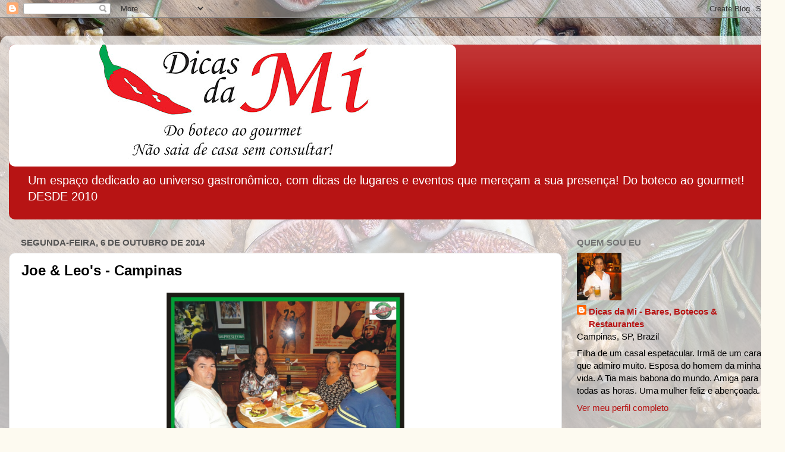

--- FILE ---
content_type: text/html; charset=UTF-8
request_url: https://www.dicasdami.com.br/2014/10/joe-leos-campinas.html
body_size: 35283
content:
<!DOCTYPE html>
<html class='v2' dir='ltr' lang='pt-BR'>
<head>
<link href='https://www.blogger.com/static/v1/widgets/335934321-css_bundle_v2.css' rel='stylesheet' type='text/css'/>
<meta content='width=1100' name='viewport'/>
<meta content='text/html; charset=UTF-8' http-equiv='Content-Type'/>
<meta content='blogger' name='generator'/>
<link href='https://www.dicasdami.com.br/favicon.ico' rel='icon' type='image/x-icon'/>
<link href='https://www.dicasdami.com.br/2014/10/joe-leos-campinas.html' rel='canonical'/>
<link rel="alternate" type="application/atom+xml" title="Dicas da Mi - Bares, Botecos, Restaurantes &amp; Afins - Atom" href="https://www.dicasdami.com.br/feeds/posts/default" />
<link rel="alternate" type="application/rss+xml" title="Dicas da Mi - Bares, Botecos, Restaurantes &amp; Afins - RSS" href="https://www.dicasdami.com.br/feeds/posts/default?alt=rss" />
<link rel="service.post" type="application/atom+xml" title="Dicas da Mi - Bares, Botecos, Restaurantes &amp; Afins - Atom" href="https://www.blogger.com/feeds/2187580718104660245/posts/default" />

<link rel="alternate" type="application/atom+xml" title="Dicas da Mi - Bares, Botecos, Restaurantes &amp; Afins - Atom" href="https://www.dicasdami.com.br/feeds/822696670986845771/comments/default" />
<!--Can't find substitution for tag [blog.ieCssRetrofitLinks]-->
<link href='https://blogger.googleusercontent.com/img/b/R29vZ2xl/AVvXsEhut3lXbTOr-v22G6_-QR8FPib3-5eGYkc8D40dZnOU_kMVu0hnsCgf2T3JHI-bDKYxej2647ewWcONnSeM_KeRUUe0SWP7djfZazCNHf11ylDrR-_F3Entf4_0OqXTcHbZskHZrbjGy57A/s1600/nos.jpg' rel='image_src'/>
<meta content='https://www.dicasdami.com.br/2014/10/joe-leos-campinas.html' property='og:url'/>
<meta content='Joe &amp; Leo&#39;s - Campinas' property='og:title'/>
<meta content='Um espaço dedicado ao universo gastronômico e etílico, com dicas de lugares e eventos que mereçam a sua presença!' property='og:description'/>
<meta content='https://blogger.googleusercontent.com/img/b/R29vZ2xl/AVvXsEhut3lXbTOr-v22G6_-QR8FPib3-5eGYkc8D40dZnOU_kMVu0hnsCgf2T3JHI-bDKYxej2647ewWcONnSeM_KeRUUe0SWP7djfZazCNHf11ylDrR-_F3Entf4_0OqXTcHbZskHZrbjGy57A/w1200-h630-p-k-no-nu/nos.jpg' property='og:image'/>
<title>Dicas da Mi - Bares, Botecos, Restaurantes &amp; Afins: Joe & Leo's - Campinas</title>
<style id='page-skin-1' type='text/css'><!--
/*-----------------------------------------------
Blogger Template Style
Name:     Picture Window
Designer: Blogger
URL:      www.blogger.com
----------------------------------------------- */
/* Content
----------------------------------------------- */
body {
font: normal normal 17px Verdana, Geneva, sans-serif;
color: #000000;
background: #fdfaf0 url(https://themes.googleusercontent.com/image?id=UhknV9AZTcSf6wlCVEj5ql3QnvqfFURft1cEn1vMnzv6U7HkSviutXfyP7gFNvPutFrW6fcMKxSw) no-repeat fixed top center /* Credit: Gintare Marcel (http://www.offset.com/artist/Gintare+Marcel) */;
}
html body .region-inner {
min-width: 0;
max-width: 100%;
width: auto;
}
.content-outer {
font-size: 90%;
}
a:link {
text-decoration:none;
color: #b71414;
}
a:visited {
text-decoration:none;
color: #b71414;
}
a:hover {
text-decoration:underline;
color: #e03113;
}
.content-outer {
background: transparent url(//www.blogblog.com/1kt/transparent/white80.png) repeat scroll top left;
-moz-border-radius: 15px;
-webkit-border-radius: 15px;
-goog-ms-border-radius: 15px;
border-radius: 15px;
-moz-box-shadow: 0 0 3px rgba(0, 0, 0, .15);
-webkit-box-shadow: 0 0 3px rgba(0, 0, 0, .15);
-goog-ms-box-shadow: 0 0 3px rgba(0, 0, 0, .15);
box-shadow: 0 0 3px rgba(0, 0, 0, .15);
margin: 30px auto;
}
.content-inner {
padding: 15px;
}
/* Header
----------------------------------------------- */
.header-outer {
background: #b71414 url(//www.blogblog.com/1kt/transparent/header_gradient_shade.png) repeat-x scroll top left;
_background-image: none;
color: #ffffff;
-moz-border-radius: 10px;
-webkit-border-radius: 10px;
-goog-ms-border-radius: 10px;
border-radius: 10px;
}
.Header img, .Header #header-inner {
-moz-border-radius: 10px;
-webkit-border-radius: 10px;
-goog-ms-border-radius: 10px;
border-radius: 10px;
}
.header-inner .Header .titlewrapper,
.header-inner .Header .descriptionwrapper {
padding-left: 30px;
padding-right: 30px;
}
.Header h1 {
font: normal bold 42px Verdana, Geneva, sans-serif;
text-shadow: 1px 1px 3px rgba(0, 0, 0, 0.3);
}
.Header h1 a {
color: #ffffff;
}
.Header .description {
font-size: 130%;
}
/* Tabs
----------------------------------------------- */
.tabs-inner {
margin: .5em 0 0;
padding: 0;
}
.tabs-inner .section {
margin: 0;
}
.tabs-inner .widget ul {
padding: 0;
background: #f7f7f7 url(//www.blogblog.com/1kt/transparent/tabs_gradient_shade.png) repeat scroll bottom;
-moz-border-radius: 10px;
-webkit-border-radius: 10px;
-goog-ms-border-radius: 10px;
border-radius: 10px;
}
.tabs-inner .widget li {
border: none;
}
.tabs-inner .widget li a {
display: inline-block;
padding: .5em 1em;
margin-right: 0;
color: #f40a0a;
font: normal normal 15px Verdana, Geneva, sans-serif;
-moz-border-radius: 0 0 0 0;
-webkit-border-top-left-radius: 0;
-webkit-border-top-right-radius: 0;
-goog-ms-border-radius: 0 0 0 0;
border-radius: 0 0 0 0;
background: transparent none no-repeat scroll top left;
border-right: 1px solid #cfcfcf;
}
.tabs-inner .widget li:first-child a {
padding-left: 1.25em;
-moz-border-radius-topleft: 10px;
-moz-border-radius-bottomleft: 10px;
-webkit-border-top-left-radius: 10px;
-webkit-border-bottom-left-radius: 10px;
-goog-ms-border-top-left-radius: 10px;
-goog-ms-border-bottom-left-radius: 10px;
border-top-left-radius: 10px;
border-bottom-left-radius: 10px;
}
.tabs-inner .widget li.selected a,
.tabs-inner .widget li a:hover {
position: relative;
z-index: 1;
background: #ffffff url(//www.blogblog.com/1kt/transparent/tabs_gradient_shade.png) repeat scroll bottom;
color: #000000;
-moz-box-shadow: 0 0 0 rgba(0, 0, 0, .15);
-webkit-box-shadow: 0 0 0 rgba(0, 0, 0, .15);
-goog-ms-box-shadow: 0 0 0 rgba(0, 0, 0, .15);
box-shadow: 0 0 0 rgba(0, 0, 0, .15);
}
/* Headings
----------------------------------------------- */
h2 {
font: normal bold 100% Verdana, Geneva, sans-serif;
text-transform: uppercase;
color: #727272;
margin: .5em 0;
}
/* Main
----------------------------------------------- */
.main-outer {
background: transparent none repeat scroll top center;
-moz-border-radius: 0 0 0 0;
-webkit-border-top-left-radius: 0;
-webkit-border-top-right-radius: 0;
-webkit-border-bottom-left-radius: 0;
-webkit-border-bottom-right-radius: 0;
-goog-ms-border-radius: 0 0 0 0;
border-radius: 0 0 0 0;
-moz-box-shadow: 0 0 0 rgba(0, 0, 0, .15);
-webkit-box-shadow: 0 0 0 rgba(0, 0, 0, .15);
-goog-ms-box-shadow: 0 0 0 rgba(0, 0, 0, .15);
box-shadow: 0 0 0 rgba(0, 0, 0, .15);
}
.main-inner {
padding: 15px 5px 20px;
}
.main-inner .column-center-inner {
padding: 0 0;
}
.main-inner .column-left-inner {
padding-left: 0;
}
.main-inner .column-right-inner {
padding-right: 0;
}
/* Posts
----------------------------------------------- */
h3.post-title {
margin: 0;
font: normal bold 24px Verdana, Geneva, sans-serif;
}
.comments h4 {
margin: 1em 0 0;
font: normal bold 24px Verdana, Geneva, sans-serif;
}
.date-header span {
color: #535353;
}
.post-outer {
background-color: #ffffff;
border: solid 1px #e0e0e0;
-moz-border-radius: 10px;
-webkit-border-radius: 10px;
border-radius: 10px;
-goog-ms-border-radius: 10px;
padding: 15px 20px;
margin: 0 -20px 20px;
}
.post-body {
line-height: 1.4;
font-size: 110%;
position: relative;
}
.post-header {
margin: 0 0 1.5em;
color: #9f9f9f;
line-height: 1.6;
}
.post-footer {
margin: .5em 0 0;
color: #9f9f9f;
line-height: 1.6;
}
#blog-pager {
font-size: 140%
}
#comments .comment-author {
padding-top: 1.5em;
border-top: dashed 1px #ccc;
border-top: dashed 1px rgba(128, 128, 128, .5);
background-position: 0 1.5em;
}
#comments .comment-author:first-child {
padding-top: 0;
border-top: none;
}
.avatar-image-container {
margin: .2em 0 0;
}
/* Comments
----------------------------------------------- */
.comments .comments-content .icon.blog-author {
background-repeat: no-repeat;
background-image: url([data-uri]);
}
.comments .comments-content .loadmore a {
border-top: 1px solid #e03113;
border-bottom: 1px solid #e03113;
}
.comments .continue {
border-top: 2px solid #e03113;
}
/* Widgets
----------------------------------------------- */
.widget ul, .widget #ArchiveList ul.flat {
padding: 0;
list-style: none;
}
.widget ul li, .widget #ArchiveList ul.flat li {
border-top: dashed 1px #ccc;
border-top: dashed 1px rgba(128, 128, 128, .5);
}
.widget ul li:first-child, .widget #ArchiveList ul.flat li:first-child {
border-top: none;
}
.widget .post-body ul {
list-style: disc;
}
.widget .post-body ul li {
border: none;
}
/* Footer
----------------------------------------------- */
.footer-outer {
color:#f1f1f1;
background: transparent url(https://resources.blogblog.com/blogblog/data/1kt/transparent/black50.png) repeat scroll top left;
-moz-border-radius: 10px 10px 10px 10px;
-webkit-border-top-left-radius: 10px;
-webkit-border-top-right-radius: 10px;
-webkit-border-bottom-left-radius: 10px;
-webkit-border-bottom-right-radius: 10px;
-goog-ms-border-radius: 10px 10px 10px 10px;
border-radius: 10px 10px 10px 10px;
-moz-box-shadow: 0 0 0 rgba(0, 0, 0, .15);
-webkit-box-shadow: 0 0 0 rgba(0, 0, 0, .15);
-goog-ms-box-shadow: 0 0 0 rgba(0, 0, 0, .15);
box-shadow: 0 0 0 rgba(0, 0, 0, .15);
}
.footer-inner {
padding: 10px 5px 20px;
}
.footer-outer a {
color: #fffbe2;
}
.footer-outer a:visited {
color: #cfc99f;
}
.footer-outer a:hover {
color: #ffffff;
}
.footer-outer .widget h2 {
color: #bfbfbf;
}
/* Mobile
----------------------------------------------- */
html body.mobile {
height: auto;
}
html body.mobile {
min-height: 480px;
background-size: 100% auto;
}
.mobile .body-fauxcolumn-outer {
background: transparent none repeat scroll top left;
}
html .mobile .mobile-date-outer, html .mobile .blog-pager {
border-bottom: none;
background: transparent none repeat scroll top center;
margin-bottom: 10px;
}
.mobile .date-outer {
background: transparent none repeat scroll top center;
}
.mobile .header-outer, .mobile .main-outer,
.mobile .post-outer, .mobile .footer-outer {
-moz-border-radius: 0;
-webkit-border-radius: 0;
-goog-ms-border-radius: 0;
border-radius: 0;
}
.mobile .content-outer,
.mobile .main-outer,
.mobile .post-outer {
background: inherit;
border: none;
}
.mobile .content-outer {
font-size: 100%;
}
.mobile-link-button {
background-color: #b71414;
}
.mobile-link-button a:link, .mobile-link-button a:visited {
color: #ffffff;
}
.mobile-index-contents {
color: #000000;
}
.mobile .tabs-inner .PageList .widget-content {
background: #ffffff url(//www.blogblog.com/1kt/transparent/tabs_gradient_shade.png) repeat scroll bottom;
color: #000000;
}
.mobile .tabs-inner .PageList .widget-content .pagelist-arrow {
border-left: 1px solid #cfcfcf;
}

--></style>
<style id='template-skin-1' type='text/css'><!--
body {
min-width: 1320px;
}
.content-outer, .content-fauxcolumn-outer, .region-inner {
min-width: 1320px;
max-width: 1320px;
_width: 1320px;
}
.main-inner .columns {
padding-left: 0px;
padding-right: 360px;
}
.main-inner .fauxcolumn-center-outer {
left: 0px;
right: 360px;
/* IE6 does not respect left and right together */
_width: expression(this.parentNode.offsetWidth -
parseInt("0px") -
parseInt("360px") + 'px');
}
.main-inner .fauxcolumn-left-outer {
width: 0px;
}
.main-inner .fauxcolumn-right-outer {
width: 360px;
}
.main-inner .column-left-outer {
width: 0px;
right: 100%;
margin-left: -0px;
}
.main-inner .column-right-outer {
width: 360px;
margin-right: -360px;
}
#layout {
min-width: 0;
}
#layout .content-outer {
min-width: 0;
width: 800px;
}
#layout .region-inner {
min-width: 0;
width: auto;
}
body#layout div.add_widget {
padding: 8px;
}
body#layout div.add_widget a {
margin-left: 32px;
}
--></style>
<style>
    body {background-image:url(https\:\/\/themes.googleusercontent.com\/image?id=UhknV9AZTcSf6wlCVEj5ql3QnvqfFURft1cEn1vMnzv6U7HkSviutXfyP7gFNvPutFrW6fcMKxSw);}
    
@media (max-width: 200px) { body {background-image:url(https\:\/\/themes.googleusercontent.com\/image?id=UhknV9AZTcSf6wlCVEj5ql3QnvqfFURft1cEn1vMnzv6U7HkSviutXfyP7gFNvPutFrW6fcMKxSw&options=w200);}}
@media (max-width: 400px) and (min-width: 201px) { body {background-image:url(https\:\/\/themes.googleusercontent.com\/image?id=UhknV9AZTcSf6wlCVEj5ql3QnvqfFURft1cEn1vMnzv6U7HkSviutXfyP7gFNvPutFrW6fcMKxSw&options=w400);}}
@media (max-width: 800px) and (min-width: 401px) { body {background-image:url(https\:\/\/themes.googleusercontent.com\/image?id=UhknV9AZTcSf6wlCVEj5ql3QnvqfFURft1cEn1vMnzv6U7HkSviutXfyP7gFNvPutFrW6fcMKxSw&options=w800);}}
@media (max-width: 1200px) and (min-width: 801px) { body {background-image:url(https\:\/\/themes.googleusercontent.com\/image?id=UhknV9AZTcSf6wlCVEj5ql3QnvqfFURft1cEn1vMnzv6U7HkSviutXfyP7gFNvPutFrW6fcMKxSw&options=w1200);}}
/* Last tag covers anything over one higher than the previous max-size cap. */
@media (min-width: 1201px) { body {background-image:url(https\:\/\/themes.googleusercontent.com\/image?id=UhknV9AZTcSf6wlCVEj5ql3QnvqfFURft1cEn1vMnzv6U7HkSviutXfyP7gFNvPutFrW6fcMKxSw&options=w1600);}}
  </style>
<link href='https://www.blogger.com/dyn-css/authorization.css?targetBlogID=2187580718104660245&amp;zx=8c4c69d8-4ecc-40ef-884b-9f989bd3011a' media='none' onload='if(media!=&#39;all&#39;)media=&#39;all&#39;' rel='stylesheet'/><noscript><link href='https://www.blogger.com/dyn-css/authorization.css?targetBlogID=2187580718104660245&amp;zx=8c4c69d8-4ecc-40ef-884b-9f989bd3011a' rel='stylesheet'/></noscript>
<meta name='google-adsense-platform-account' content='ca-host-pub-1556223355139109'/>
<meta name='google-adsense-platform-domain' content='blogspot.com'/>

<!-- data-ad-client=ca-pub-4724979934640612 -->

</head>
<body class='loading variant-shade'>
<div class='navbar section' id='navbar' name='Navbar'><div class='widget Navbar' data-version='1' id='Navbar1'><script type="text/javascript">
    function setAttributeOnload(object, attribute, val) {
      if(window.addEventListener) {
        window.addEventListener('load',
          function(){ object[attribute] = val; }, false);
      } else {
        window.attachEvent('onload', function(){ object[attribute] = val; });
      }
    }
  </script>
<div id="navbar-iframe-container"></div>
<script type="text/javascript" src="https://apis.google.com/js/platform.js"></script>
<script type="text/javascript">
      gapi.load("gapi.iframes:gapi.iframes.style.bubble", function() {
        if (gapi.iframes && gapi.iframes.getContext) {
          gapi.iframes.getContext().openChild({
              url: 'https://www.blogger.com/navbar/2187580718104660245?po\x3d822696670986845771\x26origin\x3dhttps://www.dicasdami.com.br',
              where: document.getElementById("navbar-iframe-container"),
              id: "navbar-iframe"
          });
        }
      });
    </script><script type="text/javascript">
(function() {
var script = document.createElement('script');
script.type = 'text/javascript';
script.src = '//pagead2.googlesyndication.com/pagead/js/google_top_exp.js';
var head = document.getElementsByTagName('head')[0];
if (head) {
head.appendChild(script);
}})();
</script>
</div></div>
<div class='body-fauxcolumns'>
<div class='fauxcolumn-outer body-fauxcolumn-outer'>
<div class='cap-top'>
<div class='cap-left'></div>
<div class='cap-right'></div>
</div>
<div class='fauxborder-left'>
<div class='fauxborder-right'></div>
<div class='fauxcolumn-inner'>
</div>
</div>
<div class='cap-bottom'>
<div class='cap-left'></div>
<div class='cap-right'></div>
</div>
</div>
</div>
<div class='content'>
<div class='content-fauxcolumns'>
<div class='fauxcolumn-outer content-fauxcolumn-outer'>
<div class='cap-top'>
<div class='cap-left'></div>
<div class='cap-right'></div>
</div>
<div class='fauxborder-left'>
<div class='fauxborder-right'></div>
<div class='fauxcolumn-inner'>
</div>
</div>
<div class='cap-bottom'>
<div class='cap-left'></div>
<div class='cap-right'></div>
</div>
</div>
</div>
<div class='content-outer'>
<div class='content-cap-top cap-top'>
<div class='cap-left'></div>
<div class='cap-right'></div>
</div>
<div class='fauxborder-left content-fauxborder-left'>
<div class='fauxborder-right content-fauxborder-right'></div>
<div class='content-inner'>
<header>
<div class='header-outer'>
<div class='header-cap-top cap-top'>
<div class='cap-left'></div>
<div class='cap-right'></div>
</div>
<div class='fauxborder-left header-fauxborder-left'>
<div class='fauxborder-right header-fauxborder-right'></div>
<div class='region-inner header-inner'>
<div class='header section' id='header' name='Cabeçalho'><div class='widget Header' data-version='1' id='Header1'>
<div id='header-inner'>
<a href='https://www.dicasdami.com.br/' style='display: block'>
<img alt='Dicas da Mi - Bares, Botecos, Restaurantes &amp; Afins' height='205px; ' id='Header1_headerimg' src='https://blogger.googleusercontent.com/img/a/AVvXsEiPmO-6d1nS1UpZ5T9SJ2EB7-UAEa46KW4PitYxxo-kWUV_Q_qKrMeJ7vysPJAaDS49av0NrCpRnBSiSRXPNkk6sQ58vcDpgLDZSCHmZfv89pAtkR5fyK3cvkm8z-oUpxmW0NUHx8cOYqHWYkoe3KokvjI2ndccvJCicomdgKp4rb-YXvFhtbx68JEnVb1D=s752' style='display: block' width='752px; '/>
</a>
<div class='descriptionwrapper'>
<p class='description'><span>Um espaço dedicado ao universo gastronômico, com dicas de lugares e eventos que mereçam a sua presença!                                                                      
Do boteco ao gourmet!                                           
DESDE 2010</span></p>
</div>
</div>
</div></div>
</div>
</div>
<div class='header-cap-bottom cap-bottom'>
<div class='cap-left'></div>
<div class='cap-right'></div>
</div>
</div>
</header>
<div class='tabs-outer'>
<div class='tabs-cap-top cap-top'>
<div class='cap-left'></div>
<div class='cap-right'></div>
</div>
<div class='fauxborder-left tabs-fauxborder-left'>
<div class='fauxborder-right tabs-fauxborder-right'></div>
<div class='region-inner tabs-inner'>
<div class='tabs no-items section' id='crosscol' name='Entre colunas'></div>
<div class='tabs no-items section' id='crosscol-overflow' name='Cross-Column 2'></div>
</div>
</div>
<div class='tabs-cap-bottom cap-bottom'>
<div class='cap-left'></div>
<div class='cap-right'></div>
</div>
</div>
<div class='main-outer'>
<div class='main-cap-top cap-top'>
<div class='cap-left'></div>
<div class='cap-right'></div>
</div>
<div class='fauxborder-left main-fauxborder-left'>
<div class='fauxborder-right main-fauxborder-right'></div>
<div class='region-inner main-inner'>
<div class='columns fauxcolumns'>
<div class='fauxcolumn-outer fauxcolumn-center-outer'>
<div class='cap-top'>
<div class='cap-left'></div>
<div class='cap-right'></div>
</div>
<div class='fauxborder-left'>
<div class='fauxborder-right'></div>
<div class='fauxcolumn-inner'>
</div>
</div>
<div class='cap-bottom'>
<div class='cap-left'></div>
<div class='cap-right'></div>
</div>
</div>
<div class='fauxcolumn-outer fauxcolumn-left-outer'>
<div class='cap-top'>
<div class='cap-left'></div>
<div class='cap-right'></div>
</div>
<div class='fauxborder-left'>
<div class='fauxborder-right'></div>
<div class='fauxcolumn-inner'>
</div>
</div>
<div class='cap-bottom'>
<div class='cap-left'></div>
<div class='cap-right'></div>
</div>
</div>
<div class='fauxcolumn-outer fauxcolumn-right-outer'>
<div class='cap-top'>
<div class='cap-left'></div>
<div class='cap-right'></div>
</div>
<div class='fauxborder-left'>
<div class='fauxborder-right'></div>
<div class='fauxcolumn-inner'>
</div>
</div>
<div class='cap-bottom'>
<div class='cap-left'></div>
<div class='cap-right'></div>
</div>
</div>
<!-- corrects IE6 width calculation -->
<div class='columns-inner'>
<div class='column-center-outer'>
<div class='column-center-inner'>
<div class='main section' id='main' name='Principal'><div class='widget Blog' data-version='1' id='Blog1'>
<div class='blog-posts hfeed'>

          <div class="date-outer">
        
<h2 class='date-header'><span>segunda-feira, 6 de outubro de 2014</span></h2>

          <div class="date-posts">
        
<div class='post-outer'>
<div class='post hentry uncustomized-post-template' itemprop='blogPost' itemscope='itemscope' itemtype='http://schema.org/BlogPosting'>
<meta content='https://blogger.googleusercontent.com/img/b/R29vZ2xl/AVvXsEhut3lXbTOr-v22G6_-QR8FPib3-5eGYkc8D40dZnOU_kMVu0hnsCgf2T3JHI-bDKYxej2647ewWcONnSeM_KeRUUe0SWP7djfZazCNHf11ylDrR-_F3Entf4_0OqXTcHbZskHZrbjGy57A/s1600/nos.jpg' itemprop='image_url'/>
<meta content='2187580718104660245' itemprop='blogId'/>
<meta content='822696670986845771' itemprop='postId'/>
<a name='822696670986845771'></a>
<h3 class='post-title entry-title' itemprop='name'>
Joe & Leo's - Campinas
</h3>
<div class='post-header'>
<div class='post-header-line-1'></div>
</div>
<div class='post-body entry-content' id='post-body-822696670986845771' itemprop='description articleBody'>
<div class="separator" style="clear: both; text-align: center;">
<a href="https://blogger.googleusercontent.com/img/b/R29vZ2xl/AVvXsEhut3lXbTOr-v22G6_-QR8FPib3-5eGYkc8D40dZnOU_kMVu0hnsCgf2T3JHI-bDKYxej2647ewWcONnSeM_KeRUUe0SWP7djfZazCNHf11ylDrR-_F3Entf4_0OqXTcHbZskHZrbjGy57A/s1600/nos.jpg" imageanchor="1" style="margin-left: 1em; margin-right: 1em;"><img border="0" height="306" src="https://blogger.googleusercontent.com/img/b/R29vZ2xl/AVvXsEhut3lXbTOr-v22G6_-QR8FPib3-5eGYkc8D40dZnOU_kMVu0hnsCgf2T3JHI-bDKYxej2647ewWcONnSeM_KeRUUe0SWP7djfZazCNHf11ylDrR-_F3Entf4_0OqXTcHbZskHZrbjGy57A/s1600/nos.jpg" width="400" /></a></div>
<span style="font-family: Verdana, sans-serif;"><br /></span>
<span style="font-family: Verdana, sans-serif;"><br /></span>
<span style="font-family: Verdana, sans-serif;">A rede carioca da casa especializa em hambúrguer, começou sua história no ano de 1.993, em Itaipava - RJ e hoje conta com 7 unidades, sendo 5 delas no Rio de Janeiro, 1 em Porto Alegre e 1 em Campinas.</span><br />
<span style="font-family: Verdana, sans-serif;">O Joe &amp; Leo's chegou em Campinas em 2.002 e desde lá é sinônimo de sucesso e casa lotada.</span><br />
<span style="font-family: Verdana, sans-serif;"><br /></span>
<br />
<table align="center" cellpadding="0" cellspacing="0" class="tr-caption-container" style="margin-left: auto; margin-right: auto; text-align: center;"><tbody>
<tr><td style="text-align: center;"><a href="https://blogger.googleusercontent.com/img/b/R29vZ2xl/AVvXsEjnlkgQftjDHhuw9A64QboZvDF4p2EcjoSgFxemuJBu62-SZoSFVeOKd1rfxe0wZUruIGo_8rLPi84NwediRFPgX5krrF1zyyuJaKRV_Hc-GSVJlxXTU1jfWlyYTT4nBuK1d2gBBvHXfq7Z/s1600/bomba.jpg" imageanchor="1" style="margin-left: auto; margin-right: auto;"><img border="0" height="400" src="https://blogger.googleusercontent.com/img/b/R29vZ2xl/AVvXsEjnlkgQftjDHhuw9A64QboZvDF4p2EcjoSgFxemuJBu62-SZoSFVeOKd1rfxe0wZUruIGo_8rLPi84NwediRFPgX5krrF1zyyuJaKRV_Hc-GSVJlxXTU1jfWlyYTT4nBuK1d2gBBvHXfq7Z/s1600/bomba.jpg" width="305" /></a></td></tr>
<tr><td class="tr-caption" style="text-align: center;"><span style="color: red; font-family: Verdana, sans-serif; font-size: small;"><i><b>Decoração caprichada</b></i></span></td></tr>
</tbody></table>
<span style="font-family: Verdana, sans-serif;"><br /></span>
<span style="font-family: Verdana, sans-serif;"><br /></span>
<span style="font-family: Verdana, sans-serif;">Muito bem instalada em um ótimo espaço na principal entrada do Parque Dom Pedro Shopping, a hamburgueria possui uma decoração muito caprichada, composta por elementos de esportes americanos dos anos 30 a 50, como beisebol, rugby, golfe, além do futebol, que se faz presente com peças brasileiras.</span><br />
<span style="font-family: Verdana, sans-serif;"><br /></span>
<br />
<table align="center" cellpadding="0" cellspacing="0" class="tr-caption-container" style="margin-left: auto; margin-right: auto; text-align: center;"><tbody>
<tr><td style="text-align: center;"><a href="https://blogger.googleusercontent.com/img/b/R29vZ2xl/AVvXsEiD36NtakfL85F9ATNGdw-vM4PYc6Fhi465kvkHKDSW7urgeR-mleFzYW456MyzJ6mdpGxVwOs94IHq0AVc6fUQkUwRU0imzQGYrHJll0YynTTJtuTYFrRAnAplpiyQt5bW3FygWh2aP8eP/s1600/bandeiras.jpg" imageanchor="1" style="margin-left: auto; margin-right: auto;"><img border="0" height="245" src="https://blogger.googleusercontent.com/img/b/R29vZ2xl/AVvXsEiD36NtakfL85F9ATNGdw-vM4PYc6Fhi465kvkHKDSW7urgeR-mleFzYW456MyzJ6mdpGxVwOs94IHq0AVc6fUQkUwRU0imzQGYrHJll0YynTTJtuTYFrRAnAplpiyQt5bW3FygWh2aP8eP/s1600/bandeiras.jpg" width="320" /></a></td></tr>
<tr><td class="tr-caption" style="text-align: center;"><span style="color: red; font-family: Verdana, sans-serif; font-size: small;"><i><b>Paixão nacional: futebol&nbsp;</b></i></span></td></tr>
</tbody></table>
<span style="font-family: Verdana, sans-serif;"><br /></span>
<span style="font-family: Verdana, sans-serif;">O ambiente é composto por dois salões e um belo mezanino, com mesas de diferentes formatos para receber da melhor forma os clientes.</span><br />
<span style="font-family: Verdana, sans-serif;">Um lindo balcão ao centro, completa a decoração e também é envolto por banquetas, perfeitas para assistir os jogos na TV ou para um lanche rápido.</span><br />
<span style="font-family: Verdana, sans-serif;"><br /></span>
<br />
<table align="center" cellpadding="0" cellspacing="0" class="tr-caption-container" style="margin-left: auto; margin-right: auto; text-align: center;"><tbody>
<tr><td style="text-align: center;"><a href="https://blogger.googleusercontent.com/img/b/R29vZ2xl/AVvXsEhpubzMxnzuM9gz2wtRt7EVWXMzkzcm46kgmP3sIXCQQy4rB1jCpWr9bv3ELL2QVVqmYNSf55cCTgc5baXal5uwnKSdVrK2gNbTXHRVv2ihnoTxUQ8iKDP5Z9-tVdnN3pI0b_MlsF9KZdUZ/s1600/balcao.jpg" imageanchor="1" style="margin-left: auto; margin-right: auto;"><img border="0" height="306" src="https://blogger.googleusercontent.com/img/b/R29vZ2xl/AVvXsEhpubzMxnzuM9gz2wtRt7EVWXMzkzcm46kgmP3sIXCQQy4rB1jCpWr9bv3ELL2QVVqmYNSf55cCTgc5baXal5uwnKSdVrK2gNbTXHRVv2ihnoTxUQ8iKDP5Z9-tVdnN3pI0b_MlsF9KZdUZ/s1600/balcao.jpg" width="400" /></a></td></tr>
<tr><td class="tr-caption" style="text-align: center;"><i><b><span style="color: red; font-family: Verdana, sans-serif; font-size: small;">Belo balcão ao centro</span></b></i></td></tr>
</tbody></table>
<span style="font-family: Verdana, sans-serif;"><br /></span>
<span style="font-family: Verdana, sans-serif;">Ao chegar, somos recepcionados por simpáticas hostess, que dão boas vindas e nos direcionam a uma mesa.</span><br />
<span style="font-family: Verdana, sans-serif;">O carro-chefe da casa é o suculento hambúrguer, mas podemos nos deliciar também grelhados com acompanhamentos, saladas, pizzas, massas, porções, sanduíches, milkshakes e sobremesas.</span><br />
<span style="font-family: Verdana, sans-serif;"><br /></span>
<br />
<table align="center" cellpadding="0" cellspacing="0" class="tr-caption-container" style="margin-left: auto; margin-right: auto; text-align: center;"><tbody>
<tr><td style="text-align: center;"><a href="https://blogger.googleusercontent.com/img/b/R29vZ2xl/AVvXsEgG5jKT8ibInbj6xuAWsYaCqIUH7UUGn5nGC-WA2OHG3cq2YRa7pGvi_lYc_3DxXKilBP4Co2jUfuWr8MPi9qp_BKwmtCae1whKLdEZbWKwybWiHcdWYWpsBJTRa2HBYfEWSUZFs5meh_Wq/s1600/bravo.jpg" imageanchor="1" style="margin-left: auto; margin-right: auto;"><img border="0" height="306" src="https://blogger.googleusercontent.com/img/b/R29vZ2xl/AVvXsEgG5jKT8ibInbj6xuAWsYaCqIUH7UUGn5nGC-WA2OHG3cq2YRa7pGvi_lYc_3DxXKilBP4Co2jUfuWr8MPi9qp_BKwmtCae1whKLdEZbWKwybWiHcdWYWpsBJTRa2HBYfEWSUZFs5meh_Wq/s1600/bravo.jpg" width="400" /></a></td></tr>
<tr><td class="tr-caption" style="text-align: center;"><span style="color: red; font-family: Verdana, sans-serif; font-size: small;"><i><b>Bravo Burger</b></i></span></td></tr>
</tbody></table>
<span style="font-family: Verdana, sans-serif;"><br /></span>
<span style="font-family: Verdana, sans-serif;"><br /></span>
<b><span style="font-family: Verdana, sans-serif;">Dicas da Mi:</span></b><br />
<br />
<ul>
<li><span style="font-family: Verdana, sans-serif;">Bravo Burger (350gr de picanha, coberta com american cheese, alface, tomate e cubinhos de cebola dourados no molho shoyo. Acompanha fritas e um molho à escolha)</span></li>
<li><span style="font-family: Verdana, sans-serif;">Great J&amp;L (double cheese burger, com 200gr de carne bovina com fatias de bacon crocante. Acompanha fritas, alface, tomate, cebola roxa e um molho à escolha)</span></li>
<li><span style="font-family: Verdana, sans-serif;">Super Mini Burgers (2 Joe Di Maggios, 2 Chicagos e 2 Chickenburgers)</span></li>
<li><span style="font-family: Verdana, sans-serif;">Cheddar Fries (French Fries com queijo cheddar e crispies de bacon)</span></li>
<li><span style="font-family: Verdana, sans-serif;">St. Louis Ribs (costela de porco defumada e grelhada com opções de barbecue, servido em quatro sabores: original, smoked, honey smoked e spicy, acompanhado de fritas)</span></li>
<li><span style="font-family: Verdana, sans-serif;">Joe&#180;s Filet (260gr de filé mignon grelhado no ponto de preferência)&nbsp;</span></li>
<li><span style="font-family: Verdana, sans-serif;">Pizza Marguerita (muçarela, tomate, parmesão, manjericão e molho de tomate)</span></li>
<li><span style="font-family: Verdana, sans-serif;">Rock'n Ball (rocambole de chocolate com doce de leito, coberto com calda quente de chocolate, servido com sorvete de creme)</span></li>
<li><span style="font-family: Verdana, sans-serif;">Brownie Goin' Nuts (tradicional brownie coberto com calda de chocolate quente, coberto com uma super bola de sorvete de creme, levíssimo chantilly e macadâmia nuts)</span></li>
</ul>
<table align="center" cellpadding="0" cellspacing="0" class="tr-caption-container" style="margin-left: auto; margin-right: auto; text-align: center;"><tbody>
<tr><td style="text-align: center;"><a href="https://blogger.googleusercontent.com/img/b/R29vZ2xl/AVvXsEgRqsqEbp-vHN-X0wix-KxNytcnRYjmDktWcFg9_x8Tbk8cviYYbyPly6uGf4j_Cp9uxlZR3klue1Q1x909RRSxlDuVEk79NDOPbDP6rKm_QObmkMoHLCC_r6qhIrcaGAeBtdAw2jbKSrvZ/s1600/brow.jpg" imageanchor="1" style="margin-left: auto; margin-right: auto;"><img border="0" height="306" src="https://blogger.googleusercontent.com/img/b/R29vZ2xl/AVvXsEgRqsqEbp-vHN-X0wix-KxNytcnRYjmDktWcFg9_x8Tbk8cviYYbyPly6uGf4j_Cp9uxlZR3klue1Q1x909RRSxlDuVEk79NDOPbDP6rKm_QObmkMoHLCC_r6qhIrcaGAeBtdAw2jbKSrvZ/s1600/brow.jpg" width="400" /></a></td></tr>
<tr><td class="tr-caption" style="text-align: center;"><b><i><span style="color: red; font-family: Verdana, sans-serif; font-size: small;">Rock'n Ball</span></i></b></td></tr>
</tbody></table>
<br />
<span style="font-family: Verdana, sans-serif;"><br /></span>
<span style="font-family: Verdana, sans-serif;">Escolhi o hambúrguer mais famoso da rede, o Bravo Burger, e não foi fácil encará- lo, pois o menino é grande. Os hambúrgueres são bem servidos e extremamente saborosos, com o ponto da carne servido da forma que foi pedido. As fritas são sequinhas e servidas em boa quantidade.&nbsp;</span><br />
<span style="font-family: Verdana, sans-serif;"><br /></span>
<span style="font-family: Verdana, sans-serif;"><br /></span>
<br />
<table align="center" cellpadding="0" cellspacing="0" class="tr-caption-container" style="margin-left: auto; margin-right: auto; text-align: center;"><tbody>
<tr><td style="text-align: center;"><a href="https://blogger.googleusercontent.com/img/b/R29vZ2xl/AVvXsEhVZt_1ssWwDrZweoODFUlQ80huThu9U039zyJkVzhDz0ZaQilp7goB-g8gUMa5z45waG4EWrx0XK2W8GaAAU1NwqiSZ0Hkp_YnodnlU76X6TSkbs-EdghhdaD76cAI3Eoh7A4qUN0goYfu/s1600/chopp.jpg" imageanchor="1" style="margin-left: auto; margin-right: auto;"><img border="0" height="306" src="https://blogger.googleusercontent.com/img/b/R29vZ2xl/AVvXsEhVZt_1ssWwDrZweoODFUlQ80huThu9U039zyJkVzhDz0ZaQilp7goB-g8gUMa5z45waG4EWrx0XK2W8GaAAU1NwqiSZ0Hkp_YnodnlU76X6TSkbs-EdghhdaD76cAI3Eoh7A4qUN0goYfu/s1600/chopp.jpg" width="400" /></a></td></tr>
<tr><td class="tr-caption" style="text-align: center;"><b><span style="color: red; font-family: Verdana, sans-serif; font-size: small;">Chopp</span></b></td></tr>
</tbody></table>
<span style="font-family: Verdana, sans-serif;"><br /></span>
<span style="font-family: Verdana, sans-serif;">Para acompanhar os lanches, refrigerante refil ou chopp Devassa, Eisenbahn e Baden Baden, servidos em canecas de 220, 355 ou 450ml.</span><br />
<span style="font-family: Verdana, sans-serif;">Para quem é fã de doces, recomendo o Rock'n Ball ou o Brownie Goin' Nuts, cada uma a seu estilo, são deliciosas sobremesas.</span><br />
<span style="font-family: Verdana, sans-serif;"><br /></span>
<span style="font-family: Verdana, sans-serif;"><br /></span>
<br />
<table align="center" cellpadding="0" cellspacing="0" class="tr-caption-container" style="margin-left: auto; margin-right: auto; text-align: center;"><tbody>
<tr><td style="text-align: center;"><a href="https://blogger.googleusercontent.com/img/b/R29vZ2xl/AVvXsEgAPl6oPIcsgjVb_qTzfzr2VXjwwjL3Cn6IdvxOH6Z8KUj1CVzNlmRFsV700Xm5TtWfaMCCXlNB-zwg5ldYfbNOskupKFRQauBRcDeTbN48XtMaoqGtP1m2cRnvuc3ELAdx1zDEdrFWNZF_/s1600/brow1.jpg" imageanchor="1" style="margin-left: auto; margin-right: auto;"><img border="0" height="265" src="https://blogger.googleusercontent.com/img/b/R29vZ2xl/AVvXsEgAPl6oPIcsgjVb_qTzfzr2VXjwwjL3Cn6IdvxOH6Z8KUj1CVzNlmRFsV700Xm5TtWfaMCCXlNB-zwg5ldYfbNOskupKFRQauBRcDeTbN48XtMaoqGtP1m2cRnvuc3ELAdx1zDEdrFWNZF_/s1600/brow1.jpg" width="400" /></a></td></tr>
<tr><td class="tr-caption" style="text-align: center;"><span style="font-family: Verdana, sans-serif; font-size: small; text-align: left;"><span style="color: red;"><i><b>Brownie Goin' Nuts</b></i></span></span></td></tr>
</tbody></table>
<span style="font-family: Verdana, sans-serif;"><br /></span>
<span style="font-family: Verdana, sans-serif;">O atendimento foi bem atencioso e rápido, nos deixando bem à vontade.</span><br />
<span style="font-family: Verdana, sans-serif;">De segunda a quinta-feira, a casa oferece o famoso happy hour, com double drink e double chopp Devassa e Eisenbahn, das 17h00 às 22h00.</span><br />
<span style="font-family: Verdana, sans-serif;">Para quem possui filhos, a casa oferece um ótimo espaço kids, com monitores aos finais de semana.</span><br />
<span style="font-family: Verdana, sans-serif;"><br /></span>
<span style="font-family: Verdana, sans-serif;"><br /></span>
<br />
<table align="center" cellpadding="0" cellspacing="0" class="tr-caption-container" style="margin-left: auto; margin-right: auto; text-align: center;"><tbody>
<tr><td style="text-align: center;"><a href="https://blogger.googleusercontent.com/img/b/R29vZ2xl/AVvXsEg9f6eXeEHGrjsoZLal8B6IbjRfC9KpZ3lk0TR5EQVf5NrpPi-wMbSmr4Dq-1toV0UV9e1J6cg0kal1eVqRyriSu7QQmnPAhVRD6THQIov2y1k2l9CKqaICECvQSL9fbbDTQVJ-FD2UmaAR/s1600/refri.jpg" imageanchor="1" style="margin-left: auto; margin-right: auto;"><img border="0" height="245" src="https://blogger.googleusercontent.com/img/b/R29vZ2xl/AVvXsEg9f6eXeEHGrjsoZLal8B6IbjRfC9KpZ3lk0TR5EQVf5NrpPi-wMbSmr4Dq-1toV0UV9e1J6cg0kal1eVqRyriSu7QQmnPAhVRD6THQIov2y1k2l9CKqaICECvQSL9fbbDTQVJ-FD2UmaAR/s1600/refri.jpg" width="320" /></a></td></tr>
<tr><td class="tr-caption" style="text-align: center;"><span style="color: red; font-family: Verdana, sans-serif; font-size: small;"><i><b>Refrigerante com direito a refil</b></i></span></td></tr>
</tbody></table>
<span style="font-family: Verdana, sans-serif;"><br /></span>
<span style="font-family: Verdana, sans-serif;">O Joe &amp; Leo's é um ótimo ponto de encontro para amigos, famílias e casais que apreciam um bom hambúrguer ao melhor estilo gourmet, na comodidade de um ambiente pra lá de agradável.</span><br />
<span style="font-family: Verdana, sans-serif;"><br /></span>
<span style="font-family: Verdana, sans-serif;"><br /></span>
<br />
<div class="separator" style="clear: both; text-align: center;">
<a href="https://blogger.googleusercontent.com/img/b/R29vZ2xl/AVvXsEgOFDpuPq0R1B3J-LLLeqr0Ce0cmVMnTAnbU5clWga5ZHtHgvfWmMIYdFKXHu192lLXpya8H15ig0-QjdYfnxG0UZ35l8M4NM2Lq_7Wgz1PI9pCoXegTuIsD9nY_RUjzmx2yw1gkbvAsY3_/s1600/fachada.jpg" imageanchor="1" style="margin-left: 1em; margin-right: 1em;"><img border="0" height="306" src="https://blogger.googleusercontent.com/img/b/R29vZ2xl/AVvXsEgOFDpuPq0R1B3J-LLLeqr0Ce0cmVMnTAnbU5clWga5ZHtHgvfWmMIYdFKXHu192lLXpya8H15ig0-QjdYfnxG0UZ35l8M4NM2Lq_7Wgz1PI9pCoXegTuIsD9nY_RUjzmx2yw1gkbvAsY3_/s1600/fachada.jpg" width="400" /></a></div>
<span style="font-family: Verdana, sans-serif;"><br /></span>
<span style="font-family: Verdana, sans-serif;"><br /></span>
<b><span style="font-family: Verdana, sans-serif;">Joe &amp; Leo's - $$$</span></b><br />
<span style="font-family: Verdana, sans-serif;">Av. Guilherme Campos, n&#176; 500 - Parque Dom Pedro Shopping&nbsp;</span><br />
<span style="font-family: Verdana, sans-serif;">Campinas - SP</span><br />
<span style="font-family: Verdana, sans-serif;">Tel (19) 3208-1414</span><br />
<span style="font-family: Verdana, sans-serif;">www.joeleos.com.br</span><br />
<br />
<br />
<br />
<div style='clear: both;'></div>
</div>
<div class='post-footer'>
<div class='post-footer-line post-footer-line-1'>
<span class='post-author vcard'>
Postado por
<span class='fn' itemprop='author' itemscope='itemscope' itemtype='http://schema.org/Person'>
<meta content='https://www.blogger.com/profile/01190851503576368347' itemprop='url'/>
<a class='g-profile' href='https://www.blogger.com/profile/01190851503576368347' rel='author' title='author profile'>
<span itemprop='name'>Dicas da Mi - Bares, Botecos &amp; Restaurantes</span>
</a>
</span>
</span>
<span class='post-timestamp'>
às
<meta content='https://www.dicasdami.com.br/2014/10/joe-leos-campinas.html' itemprop='url'/>
<a class='timestamp-link' href='https://www.dicasdami.com.br/2014/10/joe-leos-campinas.html' rel='bookmark' title='permanent link'><abbr class='published' itemprop='datePublished' title='2014-10-06T10:16:00-03:00'>10:16</abbr></a>
</span>
<span class='post-comment-link'>
</span>
<span class='post-icons'>
<span class='item-action'>
<a href='https://www.blogger.com/email-post/2187580718104660245/822696670986845771' title='Enviar esta postagem'>
<img alt='' class='icon-action' height='13' src='https://resources.blogblog.com/img/icon18_email.gif' width='18'/>
</a>
</span>
<span class='item-control blog-admin pid-178617752'>
<a href='https://www.blogger.com/post-edit.g?blogID=2187580718104660245&postID=822696670986845771&from=pencil' title='Editar post'>
<img alt='' class='icon-action' height='18' src='https://resources.blogblog.com/img/icon18_edit_allbkg.gif' width='18'/>
</a>
</span>
</span>
<div class='post-share-buttons goog-inline-block'>
<a class='goog-inline-block share-button sb-email' href='https://www.blogger.com/share-post.g?blogID=2187580718104660245&postID=822696670986845771&target=email' target='_blank' title='Enviar por e-mail'><span class='share-button-link-text'>Enviar por e-mail</span></a><a class='goog-inline-block share-button sb-blog' href='https://www.blogger.com/share-post.g?blogID=2187580718104660245&postID=822696670986845771&target=blog' onclick='window.open(this.href, "_blank", "height=270,width=475"); return false;' target='_blank' title='Postar no blog!'><span class='share-button-link-text'>Postar no blog!</span></a><a class='goog-inline-block share-button sb-twitter' href='https://www.blogger.com/share-post.g?blogID=2187580718104660245&postID=822696670986845771&target=twitter' target='_blank' title='Compartilhar no X'><span class='share-button-link-text'>Compartilhar no X</span></a><a class='goog-inline-block share-button sb-facebook' href='https://www.blogger.com/share-post.g?blogID=2187580718104660245&postID=822696670986845771&target=facebook' onclick='window.open(this.href, "_blank", "height=430,width=640"); return false;' target='_blank' title='Compartilhar no Facebook'><span class='share-button-link-text'>Compartilhar no Facebook</span></a><a class='goog-inline-block share-button sb-pinterest' href='https://www.blogger.com/share-post.g?blogID=2187580718104660245&postID=822696670986845771&target=pinterest' target='_blank' title='Compartilhar com o Pinterest'><span class='share-button-link-text'>Compartilhar com o Pinterest</span></a>
</div>
</div>
<div class='post-footer-line post-footer-line-2'>
<span class='post-labels'>
Marcadores:
<a href='https://www.dicasdami.com.br/search/label/%24%24%24' rel='tag'>$$$</a>,
<a href='https://www.dicasdami.com.br/search/label/Chopp' rel='tag'>Chopp</a>,
<a href='https://www.dicasdami.com.br/search/label/Hamburgueria' rel='tag'>Hamburgueria</a>
</span>
</div>
<div class='post-footer-line post-footer-line-3'>
<span class='post-location'>
</span>
</div>
</div>
</div>
<div class='comments' id='comments'>
<a name='comments'></a>
<h4>Nenhum comentário:</h4>
<div id='Blog1_comments-block-wrapper'>
<dl class='avatar-comment-indent' id='comments-block'>
</dl>
</div>
<p class='comment-footer'>
<div class='comment-form'>
<a name='comment-form'></a>
<h4 id='comment-post-message'>Postar um comentário</h4>
<p>
</p>
<a href='https://www.blogger.com/comment/frame/2187580718104660245?po=822696670986845771&hl=pt-BR&saa=85391&origin=https://www.dicasdami.com.br' id='comment-editor-src'></a>
<iframe allowtransparency='true' class='blogger-iframe-colorize blogger-comment-from-post' frameborder='0' height='410px' id='comment-editor' name='comment-editor' src='' width='100%'></iframe>
<script src='https://www.blogger.com/static/v1/jsbin/2830521187-comment_from_post_iframe.js' type='text/javascript'></script>
<script type='text/javascript'>
      BLOG_CMT_createIframe('https://www.blogger.com/rpc_relay.html');
    </script>
</div>
</p>
</div>
</div>

        </div></div>
      
</div>
<div class='blog-pager' id='blog-pager'>
<span id='blog-pager-newer-link'>
<a class='blog-pager-newer-link' href='https://www.dicasdami.com.br/2014/10/o-canto-do-chopp-campinas.html' id='Blog1_blog-pager-newer-link' title='Postagem mais recente'>Postagem mais recente</a>
</span>
<span id='blog-pager-older-link'>
<a class='blog-pager-older-link' href='https://www.dicasdami.com.br/2014/09/bar-do-bigode-comida-caseira-do-trevo.html' id='Blog1_blog-pager-older-link' title='Postagem mais antiga'>Postagem mais antiga</a>
</span>
<a class='home-link' href='https://www.dicasdami.com.br/'>Página inicial</a>
</div>
<div class='clear'></div>
<div class='post-feeds'>
<div class='feed-links'>
Assinar:
<a class='feed-link' href='https://www.dicasdami.com.br/feeds/822696670986845771/comments/default' target='_blank' type='application/atom+xml'>Postar comentários (Atom)</a>
</div>
</div>
</div></div>
</div>
</div>
<div class='column-left-outer'>
<div class='column-left-inner'>
<aside>
</aside>
</div>
</div>
<div class='column-right-outer'>
<div class='column-right-inner'>
<aside>
<div class='sidebar section' id='sidebar-right-1'><div class='widget Profile' data-version='1' id='Profile1'>
<h2>Quem sou eu</h2>
<div class='widget-content'>
<a href='https://www.blogger.com/profile/01190851503576368347'><img alt='Minha foto' class='profile-img' height='80' src='//blogger.googleusercontent.com/img/b/R29vZ2xl/AVvXsEiYoey4y4pM8g405IJ9mMBwxou1SOGNGaWRRX2zabgKbQcWJXsJwTWwVmdZ7KOMcO0DE7Q7y7gprxEJeMCZsWwzwPPzMs9txdnHnH1WdBro9F7LtjC8M4LRsy9pac3ynA/s220/IMG00098-20100522-1740.jpg' width='75'/></a>
<dl class='profile-datablock'>
<dt class='profile-data'>
<a class='profile-name-link g-profile' href='https://www.blogger.com/profile/01190851503576368347' rel='author' style='background-image: url(//www.blogger.com/img/logo-16.png);'>
Dicas da Mi - Bares, Botecos &amp; Restaurantes
</a>
</dt>
<dd class='profile-data'>Campinas, SP, Brazil</dd>
<dd class='profile-textblock'>Filha de um casal espetacular. Irmã de um cara que admiro muito.
Esposa do homem da minha vida.
A Tia mais babona do mundo.
Amiga para todas as horas.
Uma mulher feliz e abençoada.</dd>
</dl>
<a class='profile-link' href='https://www.blogger.com/profile/01190851503576368347' rel='author'>Ver meu perfil completo</a>
<div class='clear'></div>
</div>
</div><div class='widget Image' data-version='1' id='Image2'>
<div class='widget-content'>
<a href='https://digitaleimagensaereas.com.br/'>
<img alt='' height='117' id='Image2_img' src='https://blogger.googleusercontent.com/img/a/AVvXsEgJvBrTJnnTD0lbfisyAi-63o4HhyOZ71qe2HmeAbtASbJgi2bTDFB3MT7dKivxr4Cac0_1q_0n6k6WFKOPsJDYutb4apI7gHkm3sVSKQcXNppqs0Y1UmxoyTBnPpPUdDAY-JtllTnuW5YIirYVwz5UsrnLLEuX7XRC06e7kVw3zJyx8e1ia4oTazhKyQ=s315' width='315'/>
</a>
<br/>
</div>
<div class='clear'></div>
</div><div class='widget Image' data-version='1' id='Image10'>
<div class='widget-content'>
<a href='http://digitaletelecom.com.br/'>
<img alt='' height='127' id='Image10_img' src='https://blogger.googleusercontent.com/img/a/AVvXsEgzl9tP9Koq6bLltW6IDQNAHhtugURCf74OPVHhKXrubdxpyhL3anpXYwDDqs7mX9rTBIJo21BPpDGhybVI-I8SDEndIkQnaUaeTFMetNkIBmf5CYkMTTZkyGkrDtyIXGAD_wbRmMw5wk2DLcBeW-a-T-f9-95IK0S6nzdFO_0EixqmoNa9WAmpQjX3mA=s326' width='326'/>
</a>
<br/>
</div>
<div class='clear'></div>
</div><div class='widget Image' data-version='1' id='Image16'>
<h2>ANUNCIANTES</h2>
<div class='widget-content'>
<a href='http://www.brumascamisetas.com.br/'>
<img alt='ANUNCIANTES' height='213' id='Image16_img' src='https://blogger.googleusercontent.com/img/b/R29vZ2xl/AVvXsEghn24DSprKQdix2A3rkNYx3mLL41BY78Zse5OC77Llft3UL2PwbD-x8n6rDE3zvTXrZJ_pPXh7az7retT7GAL0GMC0p0Qj3VfAYs-HY63xuAVBVYc7Gwz5cSd-jjB3Pzv6oPMNbcWqFO3l/s1600-r/Brumas.jpg' width='315'/>
</a>
<br/>
</div>
<div class='clear'></div>
</div><div class='widget Followers' data-version='1' id='Followers1'>
<h2 class='title'>JUNTE-SE A NÓS!!!</h2>
<div class='widget-content'>
<div id='Followers1-wrapper'>
<div style='margin-right:2px;'>
<div><script type="text/javascript" src="https://apis.google.com/js/platform.js"></script>
<div id="followers-iframe-container"></div>
<script type="text/javascript">
    window.followersIframe = null;
    function followersIframeOpen(url) {
      gapi.load("gapi.iframes", function() {
        if (gapi.iframes && gapi.iframes.getContext) {
          window.followersIframe = gapi.iframes.getContext().openChild({
            url: url,
            where: document.getElementById("followers-iframe-container"),
            messageHandlersFilter: gapi.iframes.CROSS_ORIGIN_IFRAMES_FILTER,
            messageHandlers: {
              '_ready': function(obj) {
                window.followersIframe.getIframeEl().height = obj.height;
              },
              'reset': function() {
                window.followersIframe.close();
                followersIframeOpen("https://www.blogger.com/followers/frame/2187580718104660245?colors\x3dCgt0cmFuc3BhcmVudBILdHJhbnNwYXJlbnQaByMwMDAwMDAiByNiNzE0MTQqC3RyYW5zcGFyZW50MgcjNzI3MjcyOgcjMDAwMDAwQgcjYjcxNDE0SgcjMDAwMDAwUgcjYjcxNDE0Wgt0cmFuc3BhcmVudA%3D%3D\x26pageSize\x3d21\x26hl\x3dpt-BR\x26origin\x3dhttps://www.dicasdami.com.br");
              },
              'open': function(url) {
                window.followersIframe.close();
                followersIframeOpen(url);
              }
            }
          });
        }
      });
    }
    followersIframeOpen("https://www.blogger.com/followers/frame/2187580718104660245?colors\x3dCgt0cmFuc3BhcmVudBILdHJhbnNwYXJlbnQaByMwMDAwMDAiByNiNzE0MTQqC3RyYW5zcGFyZW50MgcjNzI3MjcyOgcjMDAwMDAwQgcjYjcxNDE0SgcjMDAwMDAwUgcjYjcxNDE0Wgt0cmFuc3BhcmVudA%3D%3D\x26pageSize\x3d21\x26hl\x3dpt-BR\x26origin\x3dhttps://www.dicasdami.com.br");
  </script></div>
</div>
</div>
<div class='clear'></div>
</div>
</div><div class='widget Image' data-version='1' id='Image5'>
<div class='widget-content'>
<img alt='' height='119' id='Image5_img' src='https://blogger.googleusercontent.com/img/b/R29vZ2xl/AVvXsEiueSrA19bBn00Xyduts_ssiP1m7ktu69JPm6kmTsbbE9J-Ri1J3ZbEVXxQUzhx7Pqa2y4Ku_tpCesz-4pq5MtTRvkoQFPANvj4LF0-21U_tR97MyCKGN28d2HBIAOTP8P1ld8eLCiUtHww/s270/anuncio.jpg' width='270'/>
<br/>
</div>
<div class='clear'></div>
</div><div class='widget Image' data-version='1' id='Image13'>
<h2>Siga-nos no Instagram</h2>
<div class='widget-content'>
<a href='https://www.instagram.com/dicasdami/?ref=badge'>
<img alt='Siga-nos no Instagram' height='86' id='Image13_img' src='https://blogger.googleusercontent.com/img/a/AVvXsEiZ36y8j0lsikxvOKQUqfcfZgY9w-Ua3wuTWT2C8Pz-MqQFXu73SDqRcC5-BfpebAw-wJF-bChFKTwxqkCVWg32vkpTmpXSihXRE8Wrm8Kf_HGMhxFzEQx9rQNChmdQorfd0uF8GUqpE0r-bBdBK9SNWSnJhgsDNWdYnJinbnx6MGv8j-NPz72U22Lnvw=s315' width='315'/>
</a>
<br/>
</div>
<div class='clear'></div>
</div><div class='widget HTML' data-version='1' id='HTML3'>
<h2 class='title'>Curta nossa página no Facebook</h2>
<div class='widget-content'>
<iframe src="//www.facebook.com/plugins/likebox.php?href=https%3A%2F%2Fwww.facebook.com%2Fpages%2FBlog-Dicas-da-Mi%2F128271940622264%3Fref%3Dhl&amp;width=200&amp;height=290&amp;colorscheme=light&amp;show_faces=true&amp;header=true&amp;stream=false&amp;show_border=true" scrolling="no" frameborder="0" style="border:none; overflow:hidden; width:200px; height:290px;" allowtransparency="true"></iframe>
</div>
<div class='clear'></div>
</div><div class='widget Image' data-version='1' id='Image11'>
<div class='widget-content'>
<a href='http://pt-br.facebook.com/pages/Blog-Dicas-da-Mi/128271940622264?v=info'>
<img alt='' height='118' id='Image11_img' src='https://blogger.googleusercontent.com/img/b/R29vZ2xl/AVvXsEgWeUipmbyYoDYejAPx_njwby4Iu2ymY7PG_b9d_nSQbOhO-_qfJ2Oj8xnR0OMsLY1AEb-kRNtKAKwPbsVLYiHJnqwSZ7JNEcyjEcK7U_nCB1jF0VbfcXAmlVc1JrVWU-4tDL64oiqdCE8/s270/curta+face.jpg' width='150'/>
</a>
<br/>
</div>
<div class='clear'></div>
</div><div class='widget Image' data-version='1' id='Image12'>
<h2>siga também pelo twitter</h2>
<div class='widget-content'>
<a href='http://twitter.com/BlogDicasdaMi'>
<img alt='siga também pelo twitter' height='225' id='Image12_img' src='https://blogger.googleusercontent.com/img/b/R29vZ2xl/AVvXsEgmdoB6LBsinV1WaEm0l-eRcxmPU2JoDMWz56ZJDNkbOnL8PvW49ytgmdg04-cKShm857ILWguhhvL9IMxnOXSmPQM-vVou1fPjtCiP25fv1LjCOAV1Un9rdOTU1JarOrwUmuAAeU5WKsA/s270/twitter.jpg' width='225'/>
</a>
<br/>
</div>
<div class='clear'></div>
</div><div class='widget Text' data-version='1' id='Text5'>
<h2 class='title'>A próxima postagem você escolhe!!!!</h2>
<div class='widget-content'>
<strong><em>Que tal você sugerir o próximo bar, boteco ou restaurante para o Dicas da Mi?</em></strong><br/><strong><em>Envie um email para </em></strong><a href="mailto:dicasdami@hotmail.com"><strong>dicasdami@hotmail.com</strong></a><strong> <em>com sua sugestão.</em></strong> <strong><em>Se não for uma fria (rs), com certeza em breve será publicada.</em></strong><br/><strong><em>E ai? Qual a sua Dica?</em></strong><br/><br/>
</div>
<div class='clear'></div>
</div><div class='widget BlogSearch' data-version='1' id='BlogSearch1'>
<h2 class='title'>Ache fácil aqui no blog</h2>
<div class='widget-content'>
<div id='BlogSearch1_form'>
<form action='https://www.dicasdami.com.br/search' class='gsc-search-box' target='_top'>
<table cellpadding='0' cellspacing='0' class='gsc-search-box'>
<tbody>
<tr>
<td class='gsc-input'>
<input autocomplete='off' class='gsc-input' name='q' size='10' title='search' type='text' value=''/>
</td>
<td class='gsc-search-button'>
<input class='gsc-search-button' title='search' type='submit' value='Pesquisar'/>
</td>
</tr>
</tbody>
</table>
</form>
</div>
</div>
<div class='clear'></div>
</div><div class='widget Image' data-version='1' id='Image15'>
<h2>nós apoiamos</h2>
<div class='widget-content'>
<a href='http://www.ingohoffmann.org.br/'>
<img alt='nós apoiamos' height='185' id='Image15_img' src='https://blogger.googleusercontent.com/img/b/R29vZ2xl/AVvXsEjw44jwfBfEZoJbTU5exSqlJXarrQo9oCEFZnK0_rjsmPuoGiJxNyNAp7PGOx41enfhhu8-uxOAzVyuP8U2fc3gBLX65xq6rAgC_tWWiHM8k31QW61gOhLorflfJz0cSNmp15jJCNYrPhd2/s1600/ingo+hoffmann.jpg' width='230'/>
</a>
<br/>
</div>
<div class='clear'></div>
</div><div class='widget Stats' data-version='1' id='Stats1'>
<h2>Obrigada pela visita!!!</h2>
<div class='widget-content'>
<div id='Stats1_content' style='display: none;'>
<span class='counter-wrapper graph-counter-wrapper' id='Stats1_totalCount'>
</span>
<div class='clear'></div>
</div>
</div>
</div><div class='widget Text' data-version='1' id='Text2'>
<h2 class='title'>Fique por dentro!!!</h2>
<div class='widget-content'>
<strong>Deseja receber as novidades do Dicas da Mi?<br/>É fácil!</strong><br/><strong>Envie um email para </strong><a href="mailto:dicasdami@hotmail.com"><strong>dicasdami@hotmail.com</strong></a><strong> e acompanhe as atualizações.</strong><br/><strong>Semanalmente você receberá em seu email uma Dica.</strong> <em><span style="color:#ff9900;"><span style="color:#cc0000;"><strong>PS: Não esqueça de verificar sua lixeira, o Dicas da Mi pode chegar como spam.<br/></strong></span></span></em><br/><br/><br/><br/>
</div>
<div class='clear'></div>
</div><div class='widget Image' data-version='1' id='Image1'>
<h2>A Dolorosa</h2>
<div class='widget-content'>
<img alt='A Dolorosa' height='155' id='Image1_img' src='https://blogger.googleusercontent.com/img/b/R29vZ2xl/AVvXsEi_CCmPzkYVNDuM1JVYX8dFbuESoo5g4Nnzkgi81VqyaclqyL-fysl9IlDl2YE2fw5Re-qSo2urvyx3og8bmeVGJVR-QLbAALVqfE8aAqrtlac1NbZPzAyZ5D9FWBdZNnSL6Aoc5U95x48/s250/dinheiro_na_mao.jpg' width='132'/>
<br/>
</div>
<div class='clear'></div>
</div><div class='widget Text' data-version='1' id='Text1'>
<div class='widget-content'>
<em><strong>$ -</strong> Baratinho que nem sente!</em><br/><em><strong>$$ -</strong> Na média!</em><br/><em><strong>$$$ -</strong> Salgada hein?</em><br/><em><strong>$$$$ -</strong> Tem que ter bala na agulha!</em><br/>
</div>
<div class='clear'></div>
</div><div class='widget BlogArchive' data-version='1' id='BlogArchive1'>
<h2>Arquivos do Blog</h2>
<div class='widget-content'>
<div id='ArchiveList'>
<div id='BlogArchive1_ArchiveList'>
<ul class='hierarchy'>
<li class='archivedate collapsed'>
<a class='toggle' href='javascript:void(0)'>
<span class='zippy'>

        &#9658;&#160;
      
</span>
</a>
<a class='post-count-link' href='https://www.dicasdami.com.br/2025/'>
2025
</a>
<span class='post-count' dir='ltr'>(3)</span>
<ul class='hierarchy'>
<li class='archivedate collapsed'>
<a class='toggle' href='javascript:void(0)'>
<span class='zippy'>

        &#9658;&#160;
      
</span>
</a>
<a class='post-count-link' href='https://www.dicasdami.com.br/2025/09/'>
setembro
</a>
<span class='post-count' dir='ltr'>(1)</span>
</li>
</ul>
<ul class='hierarchy'>
<li class='archivedate collapsed'>
<a class='toggle' href='javascript:void(0)'>
<span class='zippy'>

        &#9658;&#160;
      
</span>
</a>
<a class='post-count-link' href='https://www.dicasdami.com.br/2025/03/'>
março
</a>
<span class='post-count' dir='ltr'>(2)</span>
</li>
</ul>
</li>
</ul>
<ul class='hierarchy'>
<li class='archivedate collapsed'>
<a class='toggle' href='javascript:void(0)'>
<span class='zippy'>

        &#9658;&#160;
      
</span>
</a>
<a class='post-count-link' href='https://www.dicasdami.com.br/2024/'>
2024
</a>
<span class='post-count' dir='ltr'>(8)</span>
<ul class='hierarchy'>
<li class='archivedate collapsed'>
<a class='toggle' href='javascript:void(0)'>
<span class='zippy'>

        &#9658;&#160;
      
</span>
</a>
<a class='post-count-link' href='https://www.dicasdami.com.br/2024/10/'>
outubro
</a>
<span class='post-count' dir='ltr'>(2)</span>
</li>
</ul>
<ul class='hierarchy'>
<li class='archivedate collapsed'>
<a class='toggle' href='javascript:void(0)'>
<span class='zippy'>

        &#9658;&#160;
      
</span>
</a>
<a class='post-count-link' href='https://www.dicasdami.com.br/2024/09/'>
setembro
</a>
<span class='post-count' dir='ltr'>(1)</span>
</li>
</ul>
<ul class='hierarchy'>
<li class='archivedate collapsed'>
<a class='toggle' href='javascript:void(0)'>
<span class='zippy'>

        &#9658;&#160;
      
</span>
</a>
<a class='post-count-link' href='https://www.dicasdami.com.br/2024/07/'>
julho
</a>
<span class='post-count' dir='ltr'>(2)</span>
</li>
</ul>
<ul class='hierarchy'>
<li class='archivedate collapsed'>
<a class='toggle' href='javascript:void(0)'>
<span class='zippy'>

        &#9658;&#160;
      
</span>
</a>
<a class='post-count-link' href='https://www.dicasdami.com.br/2024/06/'>
junho
</a>
<span class='post-count' dir='ltr'>(1)</span>
</li>
</ul>
<ul class='hierarchy'>
<li class='archivedate collapsed'>
<a class='toggle' href='javascript:void(0)'>
<span class='zippy'>

        &#9658;&#160;
      
</span>
</a>
<a class='post-count-link' href='https://www.dicasdami.com.br/2024/04/'>
abril
</a>
<span class='post-count' dir='ltr'>(1)</span>
</li>
</ul>
<ul class='hierarchy'>
<li class='archivedate collapsed'>
<a class='toggle' href='javascript:void(0)'>
<span class='zippy'>

        &#9658;&#160;
      
</span>
</a>
<a class='post-count-link' href='https://www.dicasdami.com.br/2024/03/'>
março
</a>
<span class='post-count' dir='ltr'>(1)</span>
</li>
</ul>
</li>
</ul>
<ul class='hierarchy'>
<li class='archivedate collapsed'>
<a class='toggle' href='javascript:void(0)'>
<span class='zippy'>

        &#9658;&#160;
      
</span>
</a>
<a class='post-count-link' href='https://www.dicasdami.com.br/2023/'>
2023
</a>
<span class='post-count' dir='ltr'>(13)</span>
<ul class='hierarchy'>
<li class='archivedate collapsed'>
<a class='toggle' href='javascript:void(0)'>
<span class='zippy'>

        &#9658;&#160;
      
</span>
</a>
<a class='post-count-link' href='https://www.dicasdami.com.br/2023/10/'>
outubro
</a>
<span class='post-count' dir='ltr'>(2)</span>
</li>
</ul>
<ul class='hierarchy'>
<li class='archivedate collapsed'>
<a class='toggle' href='javascript:void(0)'>
<span class='zippy'>

        &#9658;&#160;
      
</span>
</a>
<a class='post-count-link' href='https://www.dicasdami.com.br/2023/09/'>
setembro
</a>
<span class='post-count' dir='ltr'>(1)</span>
</li>
</ul>
<ul class='hierarchy'>
<li class='archivedate collapsed'>
<a class='toggle' href='javascript:void(0)'>
<span class='zippy'>

        &#9658;&#160;
      
</span>
</a>
<a class='post-count-link' href='https://www.dicasdami.com.br/2023/08/'>
agosto
</a>
<span class='post-count' dir='ltr'>(3)</span>
</li>
</ul>
<ul class='hierarchy'>
<li class='archivedate collapsed'>
<a class='toggle' href='javascript:void(0)'>
<span class='zippy'>

        &#9658;&#160;
      
</span>
</a>
<a class='post-count-link' href='https://www.dicasdami.com.br/2023/07/'>
julho
</a>
<span class='post-count' dir='ltr'>(2)</span>
</li>
</ul>
<ul class='hierarchy'>
<li class='archivedate collapsed'>
<a class='toggle' href='javascript:void(0)'>
<span class='zippy'>

        &#9658;&#160;
      
</span>
</a>
<a class='post-count-link' href='https://www.dicasdami.com.br/2023/05/'>
maio
</a>
<span class='post-count' dir='ltr'>(2)</span>
</li>
</ul>
<ul class='hierarchy'>
<li class='archivedate collapsed'>
<a class='toggle' href='javascript:void(0)'>
<span class='zippy'>

        &#9658;&#160;
      
</span>
</a>
<a class='post-count-link' href='https://www.dicasdami.com.br/2023/03/'>
março
</a>
<span class='post-count' dir='ltr'>(2)</span>
</li>
</ul>
<ul class='hierarchy'>
<li class='archivedate collapsed'>
<a class='toggle' href='javascript:void(0)'>
<span class='zippy'>

        &#9658;&#160;
      
</span>
</a>
<a class='post-count-link' href='https://www.dicasdami.com.br/2023/02/'>
fevereiro
</a>
<span class='post-count' dir='ltr'>(1)</span>
</li>
</ul>
</li>
</ul>
<ul class='hierarchy'>
<li class='archivedate collapsed'>
<a class='toggle' href='javascript:void(0)'>
<span class='zippy'>

        &#9658;&#160;
      
</span>
</a>
<a class='post-count-link' href='https://www.dicasdami.com.br/2022/'>
2022
</a>
<span class='post-count' dir='ltr'>(14)</span>
<ul class='hierarchy'>
<li class='archivedate collapsed'>
<a class='toggle' href='javascript:void(0)'>
<span class='zippy'>

        &#9658;&#160;
      
</span>
</a>
<a class='post-count-link' href='https://www.dicasdami.com.br/2022/11/'>
novembro
</a>
<span class='post-count' dir='ltr'>(1)</span>
</li>
</ul>
<ul class='hierarchy'>
<li class='archivedate collapsed'>
<a class='toggle' href='javascript:void(0)'>
<span class='zippy'>

        &#9658;&#160;
      
</span>
</a>
<a class='post-count-link' href='https://www.dicasdami.com.br/2022/10/'>
outubro
</a>
<span class='post-count' dir='ltr'>(1)</span>
</li>
</ul>
<ul class='hierarchy'>
<li class='archivedate collapsed'>
<a class='toggle' href='javascript:void(0)'>
<span class='zippy'>

        &#9658;&#160;
      
</span>
</a>
<a class='post-count-link' href='https://www.dicasdami.com.br/2022/09/'>
setembro
</a>
<span class='post-count' dir='ltr'>(2)</span>
</li>
</ul>
<ul class='hierarchy'>
<li class='archivedate collapsed'>
<a class='toggle' href='javascript:void(0)'>
<span class='zippy'>

        &#9658;&#160;
      
</span>
</a>
<a class='post-count-link' href='https://www.dicasdami.com.br/2022/07/'>
julho
</a>
<span class='post-count' dir='ltr'>(2)</span>
</li>
</ul>
<ul class='hierarchy'>
<li class='archivedate collapsed'>
<a class='toggle' href='javascript:void(0)'>
<span class='zippy'>

        &#9658;&#160;
      
</span>
</a>
<a class='post-count-link' href='https://www.dicasdami.com.br/2022/05/'>
maio
</a>
<span class='post-count' dir='ltr'>(1)</span>
</li>
</ul>
<ul class='hierarchy'>
<li class='archivedate collapsed'>
<a class='toggle' href='javascript:void(0)'>
<span class='zippy'>

        &#9658;&#160;
      
</span>
</a>
<a class='post-count-link' href='https://www.dicasdami.com.br/2022/04/'>
abril
</a>
<span class='post-count' dir='ltr'>(1)</span>
</li>
</ul>
<ul class='hierarchy'>
<li class='archivedate collapsed'>
<a class='toggle' href='javascript:void(0)'>
<span class='zippy'>

        &#9658;&#160;
      
</span>
</a>
<a class='post-count-link' href='https://www.dicasdami.com.br/2022/03/'>
março
</a>
<span class='post-count' dir='ltr'>(3)</span>
</li>
</ul>
<ul class='hierarchy'>
<li class='archivedate collapsed'>
<a class='toggle' href='javascript:void(0)'>
<span class='zippy'>

        &#9658;&#160;
      
</span>
</a>
<a class='post-count-link' href='https://www.dicasdami.com.br/2022/02/'>
fevereiro
</a>
<span class='post-count' dir='ltr'>(1)</span>
</li>
</ul>
<ul class='hierarchy'>
<li class='archivedate collapsed'>
<a class='toggle' href='javascript:void(0)'>
<span class='zippy'>

        &#9658;&#160;
      
</span>
</a>
<a class='post-count-link' href='https://www.dicasdami.com.br/2022/01/'>
janeiro
</a>
<span class='post-count' dir='ltr'>(2)</span>
</li>
</ul>
</li>
</ul>
<ul class='hierarchy'>
<li class='archivedate collapsed'>
<a class='toggle' href='javascript:void(0)'>
<span class='zippy'>

        &#9658;&#160;
      
</span>
</a>
<a class='post-count-link' href='https://www.dicasdami.com.br/2021/'>
2021
</a>
<span class='post-count' dir='ltr'>(18)</span>
<ul class='hierarchy'>
<li class='archivedate collapsed'>
<a class='toggle' href='javascript:void(0)'>
<span class='zippy'>

        &#9658;&#160;
      
</span>
</a>
<a class='post-count-link' href='https://www.dicasdami.com.br/2021/12/'>
dezembro
</a>
<span class='post-count' dir='ltr'>(1)</span>
</li>
</ul>
<ul class='hierarchy'>
<li class='archivedate collapsed'>
<a class='toggle' href='javascript:void(0)'>
<span class='zippy'>

        &#9658;&#160;
      
</span>
</a>
<a class='post-count-link' href='https://www.dicasdami.com.br/2021/09/'>
setembro
</a>
<span class='post-count' dir='ltr'>(2)</span>
</li>
</ul>
<ul class='hierarchy'>
<li class='archivedate collapsed'>
<a class='toggle' href='javascript:void(0)'>
<span class='zippy'>

        &#9658;&#160;
      
</span>
</a>
<a class='post-count-link' href='https://www.dicasdami.com.br/2021/08/'>
agosto
</a>
<span class='post-count' dir='ltr'>(12)</span>
</li>
</ul>
<ul class='hierarchy'>
<li class='archivedate collapsed'>
<a class='toggle' href='javascript:void(0)'>
<span class='zippy'>

        &#9658;&#160;
      
</span>
</a>
<a class='post-count-link' href='https://www.dicasdami.com.br/2021/07/'>
julho
</a>
<span class='post-count' dir='ltr'>(2)</span>
</li>
</ul>
<ul class='hierarchy'>
<li class='archivedate collapsed'>
<a class='toggle' href='javascript:void(0)'>
<span class='zippy'>

        &#9658;&#160;
      
</span>
</a>
<a class='post-count-link' href='https://www.dicasdami.com.br/2021/02/'>
fevereiro
</a>
<span class='post-count' dir='ltr'>(1)</span>
</li>
</ul>
</li>
</ul>
<ul class='hierarchy'>
<li class='archivedate collapsed'>
<a class='toggle' href='javascript:void(0)'>
<span class='zippy'>

        &#9658;&#160;
      
</span>
</a>
<a class='post-count-link' href='https://www.dicasdami.com.br/2020/'>
2020
</a>
<span class='post-count' dir='ltr'>(17)</span>
<ul class='hierarchy'>
<li class='archivedate collapsed'>
<a class='toggle' href='javascript:void(0)'>
<span class='zippy'>

        &#9658;&#160;
      
</span>
</a>
<a class='post-count-link' href='https://www.dicasdami.com.br/2020/10/'>
outubro
</a>
<span class='post-count' dir='ltr'>(1)</span>
</li>
</ul>
<ul class='hierarchy'>
<li class='archivedate collapsed'>
<a class='toggle' href='javascript:void(0)'>
<span class='zippy'>

        &#9658;&#160;
      
</span>
</a>
<a class='post-count-link' href='https://www.dicasdami.com.br/2020/09/'>
setembro
</a>
<span class='post-count' dir='ltr'>(2)</span>
</li>
</ul>
<ul class='hierarchy'>
<li class='archivedate collapsed'>
<a class='toggle' href='javascript:void(0)'>
<span class='zippy'>

        &#9658;&#160;
      
</span>
</a>
<a class='post-count-link' href='https://www.dicasdami.com.br/2020/08/'>
agosto
</a>
<span class='post-count' dir='ltr'>(1)</span>
</li>
</ul>
<ul class='hierarchy'>
<li class='archivedate collapsed'>
<a class='toggle' href='javascript:void(0)'>
<span class='zippy'>

        &#9658;&#160;
      
</span>
</a>
<a class='post-count-link' href='https://www.dicasdami.com.br/2020/07/'>
julho
</a>
<span class='post-count' dir='ltr'>(2)</span>
</li>
</ul>
<ul class='hierarchy'>
<li class='archivedate collapsed'>
<a class='toggle' href='javascript:void(0)'>
<span class='zippy'>

        &#9658;&#160;
      
</span>
</a>
<a class='post-count-link' href='https://www.dicasdami.com.br/2020/06/'>
junho
</a>
<span class='post-count' dir='ltr'>(1)</span>
</li>
</ul>
<ul class='hierarchy'>
<li class='archivedate collapsed'>
<a class='toggle' href='javascript:void(0)'>
<span class='zippy'>

        &#9658;&#160;
      
</span>
</a>
<a class='post-count-link' href='https://www.dicasdami.com.br/2020/05/'>
maio
</a>
<span class='post-count' dir='ltr'>(1)</span>
</li>
</ul>
<ul class='hierarchy'>
<li class='archivedate collapsed'>
<a class='toggle' href='javascript:void(0)'>
<span class='zippy'>

        &#9658;&#160;
      
</span>
</a>
<a class='post-count-link' href='https://www.dicasdami.com.br/2020/03/'>
março
</a>
<span class='post-count' dir='ltr'>(4)</span>
</li>
</ul>
<ul class='hierarchy'>
<li class='archivedate collapsed'>
<a class='toggle' href='javascript:void(0)'>
<span class='zippy'>

        &#9658;&#160;
      
</span>
</a>
<a class='post-count-link' href='https://www.dicasdami.com.br/2020/02/'>
fevereiro
</a>
<span class='post-count' dir='ltr'>(4)</span>
</li>
</ul>
<ul class='hierarchy'>
<li class='archivedate collapsed'>
<a class='toggle' href='javascript:void(0)'>
<span class='zippy'>

        &#9658;&#160;
      
</span>
</a>
<a class='post-count-link' href='https://www.dicasdami.com.br/2020/01/'>
janeiro
</a>
<span class='post-count' dir='ltr'>(1)</span>
</li>
</ul>
</li>
</ul>
<ul class='hierarchy'>
<li class='archivedate collapsed'>
<a class='toggle' href='javascript:void(0)'>
<span class='zippy'>

        &#9658;&#160;
      
</span>
</a>
<a class='post-count-link' href='https://www.dicasdami.com.br/2019/'>
2019
</a>
<span class='post-count' dir='ltr'>(56)</span>
<ul class='hierarchy'>
<li class='archivedate collapsed'>
<a class='toggle' href='javascript:void(0)'>
<span class='zippy'>

        &#9658;&#160;
      
</span>
</a>
<a class='post-count-link' href='https://www.dicasdami.com.br/2019/12/'>
dezembro
</a>
<span class='post-count' dir='ltr'>(1)</span>
</li>
</ul>
<ul class='hierarchy'>
<li class='archivedate collapsed'>
<a class='toggle' href='javascript:void(0)'>
<span class='zippy'>

        &#9658;&#160;
      
</span>
</a>
<a class='post-count-link' href='https://www.dicasdami.com.br/2019/11/'>
novembro
</a>
<span class='post-count' dir='ltr'>(2)</span>
</li>
</ul>
<ul class='hierarchy'>
<li class='archivedate collapsed'>
<a class='toggle' href='javascript:void(0)'>
<span class='zippy'>

        &#9658;&#160;
      
</span>
</a>
<a class='post-count-link' href='https://www.dicasdami.com.br/2019/10/'>
outubro
</a>
<span class='post-count' dir='ltr'>(5)</span>
</li>
</ul>
<ul class='hierarchy'>
<li class='archivedate collapsed'>
<a class='toggle' href='javascript:void(0)'>
<span class='zippy'>

        &#9658;&#160;
      
</span>
</a>
<a class='post-count-link' href='https://www.dicasdami.com.br/2019/09/'>
setembro
</a>
<span class='post-count' dir='ltr'>(4)</span>
</li>
</ul>
<ul class='hierarchy'>
<li class='archivedate collapsed'>
<a class='toggle' href='javascript:void(0)'>
<span class='zippy'>

        &#9658;&#160;
      
</span>
</a>
<a class='post-count-link' href='https://www.dicasdami.com.br/2019/08/'>
agosto
</a>
<span class='post-count' dir='ltr'>(5)</span>
</li>
</ul>
<ul class='hierarchy'>
<li class='archivedate collapsed'>
<a class='toggle' href='javascript:void(0)'>
<span class='zippy'>

        &#9658;&#160;
      
</span>
</a>
<a class='post-count-link' href='https://www.dicasdami.com.br/2019/07/'>
julho
</a>
<span class='post-count' dir='ltr'>(5)</span>
</li>
</ul>
<ul class='hierarchy'>
<li class='archivedate collapsed'>
<a class='toggle' href='javascript:void(0)'>
<span class='zippy'>

        &#9658;&#160;
      
</span>
</a>
<a class='post-count-link' href='https://www.dicasdami.com.br/2019/06/'>
junho
</a>
<span class='post-count' dir='ltr'>(2)</span>
</li>
</ul>
<ul class='hierarchy'>
<li class='archivedate collapsed'>
<a class='toggle' href='javascript:void(0)'>
<span class='zippy'>

        &#9658;&#160;
      
</span>
</a>
<a class='post-count-link' href='https://www.dicasdami.com.br/2019/05/'>
maio
</a>
<span class='post-count' dir='ltr'>(10)</span>
</li>
</ul>
<ul class='hierarchy'>
<li class='archivedate collapsed'>
<a class='toggle' href='javascript:void(0)'>
<span class='zippy'>

        &#9658;&#160;
      
</span>
</a>
<a class='post-count-link' href='https://www.dicasdami.com.br/2019/04/'>
abril
</a>
<span class='post-count' dir='ltr'>(12)</span>
</li>
</ul>
<ul class='hierarchy'>
<li class='archivedate collapsed'>
<a class='toggle' href='javascript:void(0)'>
<span class='zippy'>

        &#9658;&#160;
      
</span>
</a>
<a class='post-count-link' href='https://www.dicasdami.com.br/2019/03/'>
março
</a>
<span class='post-count' dir='ltr'>(4)</span>
</li>
</ul>
<ul class='hierarchy'>
<li class='archivedate collapsed'>
<a class='toggle' href='javascript:void(0)'>
<span class='zippy'>

        &#9658;&#160;
      
</span>
</a>
<a class='post-count-link' href='https://www.dicasdami.com.br/2019/02/'>
fevereiro
</a>
<span class='post-count' dir='ltr'>(4)</span>
</li>
</ul>
<ul class='hierarchy'>
<li class='archivedate collapsed'>
<a class='toggle' href='javascript:void(0)'>
<span class='zippy'>

        &#9658;&#160;
      
</span>
</a>
<a class='post-count-link' href='https://www.dicasdami.com.br/2019/01/'>
janeiro
</a>
<span class='post-count' dir='ltr'>(2)</span>
</li>
</ul>
</li>
</ul>
<ul class='hierarchy'>
<li class='archivedate collapsed'>
<a class='toggle' href='javascript:void(0)'>
<span class='zippy'>

        &#9658;&#160;
      
</span>
</a>
<a class='post-count-link' href='https://www.dicasdami.com.br/2018/'>
2018
</a>
<span class='post-count' dir='ltr'>(50)</span>
<ul class='hierarchy'>
<li class='archivedate collapsed'>
<a class='toggle' href='javascript:void(0)'>
<span class='zippy'>

        &#9658;&#160;
      
</span>
</a>
<a class='post-count-link' href='https://www.dicasdami.com.br/2018/12/'>
dezembro
</a>
<span class='post-count' dir='ltr'>(1)</span>
</li>
</ul>
<ul class='hierarchy'>
<li class='archivedate collapsed'>
<a class='toggle' href='javascript:void(0)'>
<span class='zippy'>

        &#9658;&#160;
      
</span>
</a>
<a class='post-count-link' href='https://www.dicasdami.com.br/2018/11/'>
novembro
</a>
<span class='post-count' dir='ltr'>(5)</span>
</li>
</ul>
<ul class='hierarchy'>
<li class='archivedate collapsed'>
<a class='toggle' href='javascript:void(0)'>
<span class='zippy'>

        &#9658;&#160;
      
</span>
</a>
<a class='post-count-link' href='https://www.dicasdami.com.br/2018/10/'>
outubro
</a>
<span class='post-count' dir='ltr'>(4)</span>
</li>
</ul>
<ul class='hierarchy'>
<li class='archivedate collapsed'>
<a class='toggle' href='javascript:void(0)'>
<span class='zippy'>

        &#9658;&#160;
      
</span>
</a>
<a class='post-count-link' href='https://www.dicasdami.com.br/2018/09/'>
setembro
</a>
<span class='post-count' dir='ltr'>(3)</span>
</li>
</ul>
<ul class='hierarchy'>
<li class='archivedate collapsed'>
<a class='toggle' href='javascript:void(0)'>
<span class='zippy'>

        &#9658;&#160;
      
</span>
</a>
<a class='post-count-link' href='https://www.dicasdami.com.br/2018/08/'>
agosto
</a>
<span class='post-count' dir='ltr'>(5)</span>
</li>
</ul>
<ul class='hierarchy'>
<li class='archivedate collapsed'>
<a class='toggle' href='javascript:void(0)'>
<span class='zippy'>

        &#9658;&#160;
      
</span>
</a>
<a class='post-count-link' href='https://www.dicasdami.com.br/2018/07/'>
julho
</a>
<span class='post-count' dir='ltr'>(8)</span>
</li>
</ul>
<ul class='hierarchy'>
<li class='archivedate collapsed'>
<a class='toggle' href='javascript:void(0)'>
<span class='zippy'>

        &#9658;&#160;
      
</span>
</a>
<a class='post-count-link' href='https://www.dicasdami.com.br/2018/06/'>
junho
</a>
<span class='post-count' dir='ltr'>(2)</span>
</li>
</ul>
<ul class='hierarchy'>
<li class='archivedate collapsed'>
<a class='toggle' href='javascript:void(0)'>
<span class='zippy'>

        &#9658;&#160;
      
</span>
</a>
<a class='post-count-link' href='https://www.dicasdami.com.br/2018/05/'>
maio
</a>
<span class='post-count' dir='ltr'>(4)</span>
</li>
</ul>
<ul class='hierarchy'>
<li class='archivedate collapsed'>
<a class='toggle' href='javascript:void(0)'>
<span class='zippy'>

        &#9658;&#160;
      
</span>
</a>
<a class='post-count-link' href='https://www.dicasdami.com.br/2018/04/'>
abril
</a>
<span class='post-count' dir='ltr'>(11)</span>
</li>
</ul>
<ul class='hierarchy'>
<li class='archivedate collapsed'>
<a class='toggle' href='javascript:void(0)'>
<span class='zippy'>

        &#9658;&#160;
      
</span>
</a>
<a class='post-count-link' href='https://www.dicasdami.com.br/2018/03/'>
março
</a>
<span class='post-count' dir='ltr'>(2)</span>
</li>
</ul>
<ul class='hierarchy'>
<li class='archivedate collapsed'>
<a class='toggle' href='javascript:void(0)'>
<span class='zippy'>

        &#9658;&#160;
      
</span>
</a>
<a class='post-count-link' href='https://www.dicasdami.com.br/2018/02/'>
fevereiro
</a>
<span class='post-count' dir='ltr'>(4)</span>
</li>
</ul>
<ul class='hierarchy'>
<li class='archivedate collapsed'>
<a class='toggle' href='javascript:void(0)'>
<span class='zippy'>

        &#9658;&#160;
      
</span>
</a>
<a class='post-count-link' href='https://www.dicasdami.com.br/2018/01/'>
janeiro
</a>
<span class='post-count' dir='ltr'>(1)</span>
</li>
</ul>
</li>
</ul>
<ul class='hierarchy'>
<li class='archivedate collapsed'>
<a class='toggle' href='javascript:void(0)'>
<span class='zippy'>

        &#9658;&#160;
      
</span>
</a>
<a class='post-count-link' href='https://www.dicasdami.com.br/2017/'>
2017
</a>
<span class='post-count' dir='ltr'>(70)</span>
<ul class='hierarchy'>
<li class='archivedate collapsed'>
<a class='toggle' href='javascript:void(0)'>
<span class='zippy'>

        &#9658;&#160;
      
</span>
</a>
<a class='post-count-link' href='https://www.dicasdami.com.br/2017/12/'>
dezembro
</a>
<span class='post-count' dir='ltr'>(2)</span>
</li>
</ul>
<ul class='hierarchy'>
<li class='archivedate collapsed'>
<a class='toggle' href='javascript:void(0)'>
<span class='zippy'>

        &#9658;&#160;
      
</span>
</a>
<a class='post-count-link' href='https://www.dicasdami.com.br/2017/11/'>
novembro
</a>
<span class='post-count' dir='ltr'>(4)</span>
</li>
</ul>
<ul class='hierarchy'>
<li class='archivedate collapsed'>
<a class='toggle' href='javascript:void(0)'>
<span class='zippy'>

        &#9658;&#160;
      
</span>
</a>
<a class='post-count-link' href='https://www.dicasdami.com.br/2017/10/'>
outubro
</a>
<span class='post-count' dir='ltr'>(7)</span>
</li>
</ul>
<ul class='hierarchy'>
<li class='archivedate collapsed'>
<a class='toggle' href='javascript:void(0)'>
<span class='zippy'>

        &#9658;&#160;
      
</span>
</a>
<a class='post-count-link' href='https://www.dicasdami.com.br/2017/09/'>
setembro
</a>
<span class='post-count' dir='ltr'>(5)</span>
</li>
</ul>
<ul class='hierarchy'>
<li class='archivedate collapsed'>
<a class='toggle' href='javascript:void(0)'>
<span class='zippy'>

        &#9658;&#160;
      
</span>
</a>
<a class='post-count-link' href='https://www.dicasdami.com.br/2017/08/'>
agosto
</a>
<span class='post-count' dir='ltr'>(6)</span>
</li>
</ul>
<ul class='hierarchy'>
<li class='archivedate collapsed'>
<a class='toggle' href='javascript:void(0)'>
<span class='zippy'>

        &#9658;&#160;
      
</span>
</a>
<a class='post-count-link' href='https://www.dicasdami.com.br/2017/07/'>
julho
</a>
<span class='post-count' dir='ltr'>(8)</span>
</li>
</ul>
<ul class='hierarchy'>
<li class='archivedate collapsed'>
<a class='toggle' href='javascript:void(0)'>
<span class='zippy'>

        &#9658;&#160;
      
</span>
</a>
<a class='post-count-link' href='https://www.dicasdami.com.br/2017/06/'>
junho
</a>
<span class='post-count' dir='ltr'>(4)</span>
</li>
</ul>
<ul class='hierarchy'>
<li class='archivedate collapsed'>
<a class='toggle' href='javascript:void(0)'>
<span class='zippy'>

        &#9658;&#160;
      
</span>
</a>
<a class='post-count-link' href='https://www.dicasdami.com.br/2017/05/'>
maio
</a>
<span class='post-count' dir='ltr'>(11)</span>
</li>
</ul>
<ul class='hierarchy'>
<li class='archivedate collapsed'>
<a class='toggle' href='javascript:void(0)'>
<span class='zippy'>

        &#9658;&#160;
      
</span>
</a>
<a class='post-count-link' href='https://www.dicasdami.com.br/2017/04/'>
abril
</a>
<span class='post-count' dir='ltr'>(11)</span>
</li>
</ul>
<ul class='hierarchy'>
<li class='archivedate collapsed'>
<a class='toggle' href='javascript:void(0)'>
<span class='zippy'>

        &#9658;&#160;
      
</span>
</a>
<a class='post-count-link' href='https://www.dicasdami.com.br/2017/03/'>
março
</a>
<span class='post-count' dir='ltr'>(6)</span>
</li>
</ul>
<ul class='hierarchy'>
<li class='archivedate collapsed'>
<a class='toggle' href='javascript:void(0)'>
<span class='zippy'>

        &#9658;&#160;
      
</span>
</a>
<a class='post-count-link' href='https://www.dicasdami.com.br/2017/02/'>
fevereiro
</a>
<span class='post-count' dir='ltr'>(4)</span>
</li>
</ul>
<ul class='hierarchy'>
<li class='archivedate collapsed'>
<a class='toggle' href='javascript:void(0)'>
<span class='zippy'>

        &#9658;&#160;
      
</span>
</a>
<a class='post-count-link' href='https://www.dicasdami.com.br/2017/01/'>
janeiro
</a>
<span class='post-count' dir='ltr'>(2)</span>
</li>
</ul>
</li>
</ul>
<ul class='hierarchy'>
<li class='archivedate collapsed'>
<a class='toggle' href='javascript:void(0)'>
<span class='zippy'>

        &#9658;&#160;
      
</span>
</a>
<a class='post-count-link' href='https://www.dicasdami.com.br/2016/'>
2016
</a>
<span class='post-count' dir='ltr'>(81)</span>
<ul class='hierarchy'>
<li class='archivedate collapsed'>
<a class='toggle' href='javascript:void(0)'>
<span class='zippy'>

        &#9658;&#160;
      
</span>
</a>
<a class='post-count-link' href='https://www.dicasdami.com.br/2016/12/'>
dezembro
</a>
<span class='post-count' dir='ltr'>(3)</span>
</li>
</ul>
<ul class='hierarchy'>
<li class='archivedate collapsed'>
<a class='toggle' href='javascript:void(0)'>
<span class='zippy'>

        &#9658;&#160;
      
</span>
</a>
<a class='post-count-link' href='https://www.dicasdami.com.br/2016/11/'>
novembro
</a>
<span class='post-count' dir='ltr'>(5)</span>
</li>
</ul>
<ul class='hierarchy'>
<li class='archivedate collapsed'>
<a class='toggle' href='javascript:void(0)'>
<span class='zippy'>

        &#9658;&#160;
      
</span>
</a>
<a class='post-count-link' href='https://www.dicasdami.com.br/2016/10/'>
outubro
</a>
<span class='post-count' dir='ltr'>(7)</span>
</li>
</ul>
<ul class='hierarchy'>
<li class='archivedate collapsed'>
<a class='toggle' href='javascript:void(0)'>
<span class='zippy'>

        &#9658;&#160;
      
</span>
</a>
<a class='post-count-link' href='https://www.dicasdami.com.br/2016/09/'>
setembro
</a>
<span class='post-count' dir='ltr'>(5)</span>
</li>
</ul>
<ul class='hierarchy'>
<li class='archivedate collapsed'>
<a class='toggle' href='javascript:void(0)'>
<span class='zippy'>

        &#9658;&#160;
      
</span>
</a>
<a class='post-count-link' href='https://www.dicasdami.com.br/2016/08/'>
agosto
</a>
<span class='post-count' dir='ltr'>(9)</span>
</li>
</ul>
<ul class='hierarchy'>
<li class='archivedate collapsed'>
<a class='toggle' href='javascript:void(0)'>
<span class='zippy'>

        &#9658;&#160;
      
</span>
</a>
<a class='post-count-link' href='https://www.dicasdami.com.br/2016/07/'>
julho
</a>
<span class='post-count' dir='ltr'>(6)</span>
</li>
</ul>
<ul class='hierarchy'>
<li class='archivedate collapsed'>
<a class='toggle' href='javascript:void(0)'>
<span class='zippy'>

        &#9658;&#160;
      
</span>
</a>
<a class='post-count-link' href='https://www.dicasdami.com.br/2016/06/'>
junho
</a>
<span class='post-count' dir='ltr'>(5)</span>
</li>
</ul>
<ul class='hierarchy'>
<li class='archivedate collapsed'>
<a class='toggle' href='javascript:void(0)'>
<span class='zippy'>

        &#9658;&#160;
      
</span>
</a>
<a class='post-count-link' href='https://www.dicasdami.com.br/2016/05/'>
maio
</a>
<span class='post-count' dir='ltr'>(9)</span>
</li>
</ul>
<ul class='hierarchy'>
<li class='archivedate collapsed'>
<a class='toggle' href='javascript:void(0)'>
<span class='zippy'>

        &#9658;&#160;
      
</span>
</a>
<a class='post-count-link' href='https://www.dicasdami.com.br/2016/04/'>
abril
</a>
<span class='post-count' dir='ltr'>(12)</span>
</li>
</ul>
<ul class='hierarchy'>
<li class='archivedate collapsed'>
<a class='toggle' href='javascript:void(0)'>
<span class='zippy'>

        &#9658;&#160;
      
</span>
</a>
<a class='post-count-link' href='https://www.dicasdami.com.br/2016/03/'>
março
</a>
<span class='post-count' dir='ltr'>(8)</span>
</li>
</ul>
<ul class='hierarchy'>
<li class='archivedate collapsed'>
<a class='toggle' href='javascript:void(0)'>
<span class='zippy'>

        &#9658;&#160;
      
</span>
</a>
<a class='post-count-link' href='https://www.dicasdami.com.br/2016/02/'>
fevereiro
</a>
<span class='post-count' dir='ltr'>(8)</span>
</li>
</ul>
<ul class='hierarchy'>
<li class='archivedate collapsed'>
<a class='toggle' href='javascript:void(0)'>
<span class='zippy'>

        &#9658;&#160;
      
</span>
</a>
<a class='post-count-link' href='https://www.dicasdami.com.br/2016/01/'>
janeiro
</a>
<span class='post-count' dir='ltr'>(4)</span>
</li>
</ul>
</li>
</ul>
<ul class='hierarchy'>
<li class='archivedate collapsed'>
<a class='toggle' href='javascript:void(0)'>
<span class='zippy'>

        &#9658;&#160;
      
</span>
</a>
<a class='post-count-link' href='https://www.dicasdami.com.br/2015/'>
2015
</a>
<span class='post-count' dir='ltr'>(74)</span>
<ul class='hierarchy'>
<li class='archivedate collapsed'>
<a class='toggle' href='javascript:void(0)'>
<span class='zippy'>

        &#9658;&#160;
      
</span>
</a>
<a class='post-count-link' href='https://www.dicasdami.com.br/2015/12/'>
dezembro
</a>
<span class='post-count' dir='ltr'>(5)</span>
</li>
</ul>
<ul class='hierarchy'>
<li class='archivedate collapsed'>
<a class='toggle' href='javascript:void(0)'>
<span class='zippy'>

        &#9658;&#160;
      
</span>
</a>
<a class='post-count-link' href='https://www.dicasdami.com.br/2015/11/'>
novembro
</a>
<span class='post-count' dir='ltr'>(8)</span>
</li>
</ul>
<ul class='hierarchy'>
<li class='archivedate collapsed'>
<a class='toggle' href='javascript:void(0)'>
<span class='zippy'>

        &#9658;&#160;
      
</span>
</a>
<a class='post-count-link' href='https://www.dicasdami.com.br/2015/10/'>
outubro
</a>
<span class='post-count' dir='ltr'>(9)</span>
</li>
</ul>
<ul class='hierarchy'>
<li class='archivedate collapsed'>
<a class='toggle' href='javascript:void(0)'>
<span class='zippy'>

        &#9658;&#160;
      
</span>
</a>
<a class='post-count-link' href='https://www.dicasdami.com.br/2015/09/'>
setembro
</a>
<span class='post-count' dir='ltr'>(5)</span>
</li>
</ul>
<ul class='hierarchy'>
<li class='archivedate collapsed'>
<a class='toggle' href='javascript:void(0)'>
<span class='zippy'>

        &#9658;&#160;
      
</span>
</a>
<a class='post-count-link' href='https://www.dicasdami.com.br/2015/08/'>
agosto
</a>
<span class='post-count' dir='ltr'>(5)</span>
</li>
</ul>
<ul class='hierarchy'>
<li class='archivedate collapsed'>
<a class='toggle' href='javascript:void(0)'>
<span class='zippy'>

        &#9658;&#160;
      
</span>
</a>
<a class='post-count-link' href='https://www.dicasdami.com.br/2015/07/'>
julho
</a>
<span class='post-count' dir='ltr'>(5)</span>
</li>
</ul>
<ul class='hierarchy'>
<li class='archivedate collapsed'>
<a class='toggle' href='javascript:void(0)'>
<span class='zippy'>

        &#9658;&#160;
      
</span>
</a>
<a class='post-count-link' href='https://www.dicasdami.com.br/2015/06/'>
junho
</a>
<span class='post-count' dir='ltr'>(7)</span>
</li>
</ul>
<ul class='hierarchy'>
<li class='archivedate collapsed'>
<a class='toggle' href='javascript:void(0)'>
<span class='zippy'>

        &#9658;&#160;
      
</span>
</a>
<a class='post-count-link' href='https://www.dicasdami.com.br/2015/05/'>
maio
</a>
<span class='post-count' dir='ltr'>(6)</span>
</li>
</ul>
<ul class='hierarchy'>
<li class='archivedate collapsed'>
<a class='toggle' href='javascript:void(0)'>
<span class='zippy'>

        &#9658;&#160;
      
</span>
</a>
<a class='post-count-link' href='https://www.dicasdami.com.br/2015/04/'>
abril
</a>
<span class='post-count' dir='ltr'>(12)</span>
</li>
</ul>
<ul class='hierarchy'>
<li class='archivedate collapsed'>
<a class='toggle' href='javascript:void(0)'>
<span class='zippy'>

        &#9658;&#160;
      
</span>
</a>
<a class='post-count-link' href='https://www.dicasdami.com.br/2015/03/'>
março
</a>
<span class='post-count' dir='ltr'>(6)</span>
</li>
</ul>
<ul class='hierarchy'>
<li class='archivedate collapsed'>
<a class='toggle' href='javascript:void(0)'>
<span class='zippy'>

        &#9658;&#160;
      
</span>
</a>
<a class='post-count-link' href='https://www.dicasdami.com.br/2015/02/'>
fevereiro
</a>
<span class='post-count' dir='ltr'>(4)</span>
</li>
</ul>
<ul class='hierarchy'>
<li class='archivedate collapsed'>
<a class='toggle' href='javascript:void(0)'>
<span class='zippy'>

        &#9658;&#160;
      
</span>
</a>
<a class='post-count-link' href='https://www.dicasdami.com.br/2015/01/'>
janeiro
</a>
<span class='post-count' dir='ltr'>(2)</span>
</li>
</ul>
</li>
</ul>
<ul class='hierarchy'>
<li class='archivedate expanded'>
<a class='toggle' href='javascript:void(0)'>
<span class='zippy toggle-open'>

        &#9660;&#160;
      
</span>
</a>
<a class='post-count-link' href='https://www.dicasdami.com.br/2014/'>
2014
</a>
<span class='post-count' dir='ltr'>(65)</span>
<ul class='hierarchy'>
<li class='archivedate collapsed'>
<a class='toggle' href='javascript:void(0)'>
<span class='zippy'>

        &#9658;&#160;
      
</span>
</a>
<a class='post-count-link' href='https://www.dicasdami.com.br/2014/12/'>
dezembro
</a>
<span class='post-count' dir='ltr'>(5)</span>
</li>
</ul>
<ul class='hierarchy'>
<li class='archivedate collapsed'>
<a class='toggle' href='javascript:void(0)'>
<span class='zippy'>

        &#9658;&#160;
      
</span>
</a>
<a class='post-count-link' href='https://www.dicasdami.com.br/2014/11/'>
novembro
</a>
<span class='post-count' dir='ltr'>(5)</span>
</li>
</ul>
<ul class='hierarchy'>
<li class='archivedate expanded'>
<a class='toggle' href='javascript:void(0)'>
<span class='zippy toggle-open'>

        &#9660;&#160;
      
</span>
</a>
<a class='post-count-link' href='https://www.dicasdami.com.br/2014/10/'>
outubro
</a>
<span class='post-count' dir='ltr'>(4)</span>
<ul class='posts'>
<li><a href='https://www.dicasdami.com.br/2014/10/rancho-restaurante-e-adega-monte-alegre.html'>Rancho Restaurante e Adega - Monte Alegre do Sul</a></li>
<li><a href='https://www.dicasdami.com.br/2014/10/ki-dog-brasil-campinas.html'>Ki-Dog Brasil - Campinas</a></li>
<li><a href='https://www.dicasdami.com.br/2014/10/o-canto-do-chopp-campinas.html'>O Canto do Chopp - Campinas (FECHOU)</a></li>
<li><a href='https://www.dicasdami.com.br/2014/10/joe-leos-campinas.html'>Joe &amp; Leo&#39;s - Campinas</a></li>
</ul>
</li>
</ul>
<ul class='hierarchy'>
<li class='archivedate collapsed'>
<a class='toggle' href='javascript:void(0)'>
<span class='zippy'>

        &#9658;&#160;
      
</span>
</a>
<a class='post-count-link' href='https://www.dicasdami.com.br/2014/09/'>
setembro
</a>
<span class='post-count' dir='ltr'>(5)</span>
</li>
</ul>
<ul class='hierarchy'>
<li class='archivedate collapsed'>
<a class='toggle' href='javascript:void(0)'>
<span class='zippy'>

        &#9658;&#160;
      
</span>
</a>
<a class='post-count-link' href='https://www.dicasdami.com.br/2014/08/'>
agosto
</a>
<span class='post-count' dir='ltr'>(4)</span>
</li>
</ul>
<ul class='hierarchy'>
<li class='archivedate collapsed'>
<a class='toggle' href='javascript:void(0)'>
<span class='zippy'>

        &#9658;&#160;
      
</span>
</a>
<a class='post-count-link' href='https://www.dicasdami.com.br/2014/07/'>
julho
</a>
<span class='post-count' dir='ltr'>(5)</span>
</li>
</ul>
<ul class='hierarchy'>
<li class='archivedate collapsed'>
<a class='toggle' href='javascript:void(0)'>
<span class='zippy'>

        &#9658;&#160;
      
</span>
</a>
<a class='post-count-link' href='https://www.dicasdami.com.br/2014/06/'>
junho
</a>
<span class='post-count' dir='ltr'>(7)</span>
</li>
</ul>
<ul class='hierarchy'>
<li class='archivedate collapsed'>
<a class='toggle' href='javascript:void(0)'>
<span class='zippy'>

        &#9658;&#160;
      
</span>
</a>
<a class='post-count-link' href='https://www.dicasdami.com.br/2014/05/'>
maio
</a>
<span class='post-count' dir='ltr'>(8)</span>
</li>
</ul>
<ul class='hierarchy'>
<li class='archivedate collapsed'>
<a class='toggle' href='javascript:void(0)'>
<span class='zippy'>

        &#9658;&#160;
      
</span>
</a>
<a class='post-count-link' href='https://www.dicasdami.com.br/2014/04/'>
abril
</a>
<span class='post-count' dir='ltr'>(9)</span>
</li>
</ul>
<ul class='hierarchy'>
<li class='archivedate collapsed'>
<a class='toggle' href='javascript:void(0)'>
<span class='zippy'>

        &#9658;&#160;
      
</span>
</a>
<a class='post-count-link' href='https://www.dicasdami.com.br/2014/03/'>
março
</a>
<span class='post-count' dir='ltr'>(5)</span>
</li>
</ul>
<ul class='hierarchy'>
<li class='archivedate collapsed'>
<a class='toggle' href='javascript:void(0)'>
<span class='zippy'>

        &#9658;&#160;
      
</span>
</a>
<a class='post-count-link' href='https://www.dicasdami.com.br/2014/02/'>
fevereiro
</a>
<span class='post-count' dir='ltr'>(5)</span>
</li>
</ul>
<ul class='hierarchy'>
<li class='archivedate collapsed'>
<a class='toggle' href='javascript:void(0)'>
<span class='zippy'>

        &#9658;&#160;
      
</span>
</a>
<a class='post-count-link' href='https://www.dicasdami.com.br/2014/01/'>
janeiro
</a>
<span class='post-count' dir='ltr'>(3)</span>
</li>
</ul>
</li>
</ul>
<ul class='hierarchy'>
<li class='archivedate collapsed'>
<a class='toggle' href='javascript:void(0)'>
<span class='zippy'>

        &#9658;&#160;
      
</span>
</a>
<a class='post-count-link' href='https://www.dicasdami.com.br/2013/'>
2013
</a>
<span class='post-count' dir='ltr'>(105)</span>
<ul class='hierarchy'>
<li class='archivedate collapsed'>
<a class='toggle' href='javascript:void(0)'>
<span class='zippy'>

        &#9658;&#160;
      
</span>
</a>
<a class='post-count-link' href='https://www.dicasdami.com.br/2013/12/'>
dezembro
</a>
<span class='post-count' dir='ltr'>(5)</span>
</li>
</ul>
<ul class='hierarchy'>
<li class='archivedate collapsed'>
<a class='toggle' href='javascript:void(0)'>
<span class='zippy'>

        &#9658;&#160;
      
</span>
</a>
<a class='post-count-link' href='https://www.dicasdami.com.br/2013/11/'>
novembro
</a>
<span class='post-count' dir='ltr'>(8)</span>
</li>
</ul>
<ul class='hierarchy'>
<li class='archivedate collapsed'>
<a class='toggle' href='javascript:void(0)'>
<span class='zippy'>

        &#9658;&#160;
      
</span>
</a>
<a class='post-count-link' href='https://www.dicasdami.com.br/2013/10/'>
outubro
</a>
<span class='post-count' dir='ltr'>(9)</span>
</li>
</ul>
<ul class='hierarchy'>
<li class='archivedate collapsed'>
<a class='toggle' href='javascript:void(0)'>
<span class='zippy'>

        &#9658;&#160;
      
</span>
</a>
<a class='post-count-link' href='https://www.dicasdami.com.br/2013/09/'>
setembro
</a>
<span class='post-count' dir='ltr'>(9)</span>
</li>
</ul>
<ul class='hierarchy'>
<li class='archivedate collapsed'>
<a class='toggle' href='javascript:void(0)'>
<span class='zippy'>

        &#9658;&#160;
      
</span>
</a>
<a class='post-count-link' href='https://www.dicasdami.com.br/2013/08/'>
agosto
</a>
<span class='post-count' dir='ltr'>(10)</span>
</li>
</ul>
<ul class='hierarchy'>
<li class='archivedate collapsed'>
<a class='toggle' href='javascript:void(0)'>
<span class='zippy'>

        &#9658;&#160;
      
</span>
</a>
<a class='post-count-link' href='https://www.dicasdami.com.br/2013/07/'>
julho
</a>
<span class='post-count' dir='ltr'>(9)</span>
</li>
</ul>
<ul class='hierarchy'>
<li class='archivedate collapsed'>
<a class='toggle' href='javascript:void(0)'>
<span class='zippy'>

        &#9658;&#160;
      
</span>
</a>
<a class='post-count-link' href='https://www.dicasdami.com.br/2013/06/'>
junho
</a>
<span class='post-count' dir='ltr'>(9)</span>
</li>
</ul>
<ul class='hierarchy'>
<li class='archivedate collapsed'>
<a class='toggle' href='javascript:void(0)'>
<span class='zippy'>

        &#9658;&#160;
      
</span>
</a>
<a class='post-count-link' href='https://www.dicasdami.com.br/2013/05/'>
maio
</a>
<span class='post-count' dir='ltr'>(10)</span>
</li>
</ul>
<ul class='hierarchy'>
<li class='archivedate collapsed'>
<a class='toggle' href='javascript:void(0)'>
<span class='zippy'>

        &#9658;&#160;
      
</span>
</a>
<a class='post-count-link' href='https://www.dicasdami.com.br/2013/04/'>
abril
</a>
<span class='post-count' dir='ltr'>(10)</span>
</li>
</ul>
<ul class='hierarchy'>
<li class='archivedate collapsed'>
<a class='toggle' href='javascript:void(0)'>
<span class='zippy'>

        &#9658;&#160;
      
</span>
</a>
<a class='post-count-link' href='https://www.dicasdami.com.br/2013/03/'>
março
</a>
<span class='post-count' dir='ltr'>(9)</span>
</li>
</ul>
<ul class='hierarchy'>
<li class='archivedate collapsed'>
<a class='toggle' href='javascript:void(0)'>
<span class='zippy'>

        &#9658;&#160;
      
</span>
</a>
<a class='post-count-link' href='https://www.dicasdami.com.br/2013/02/'>
fevereiro
</a>
<span class='post-count' dir='ltr'>(10)</span>
</li>
</ul>
<ul class='hierarchy'>
<li class='archivedate collapsed'>
<a class='toggle' href='javascript:void(0)'>
<span class='zippy'>

        &#9658;&#160;
      
</span>
</a>
<a class='post-count-link' href='https://www.dicasdami.com.br/2013/01/'>
janeiro
</a>
<span class='post-count' dir='ltr'>(7)</span>
</li>
</ul>
</li>
</ul>
<ul class='hierarchy'>
<li class='archivedate collapsed'>
<a class='toggle' href='javascript:void(0)'>
<span class='zippy'>

        &#9658;&#160;
      
</span>
</a>
<a class='post-count-link' href='https://www.dicasdami.com.br/2012/'>
2012
</a>
<span class='post-count' dir='ltr'>(78)</span>
<ul class='hierarchy'>
<li class='archivedate collapsed'>
<a class='toggle' href='javascript:void(0)'>
<span class='zippy'>

        &#9658;&#160;
      
</span>
</a>
<a class='post-count-link' href='https://www.dicasdami.com.br/2012/12/'>
dezembro
</a>
<span class='post-count' dir='ltr'>(6)</span>
</li>
</ul>
<ul class='hierarchy'>
<li class='archivedate collapsed'>
<a class='toggle' href='javascript:void(0)'>
<span class='zippy'>

        &#9658;&#160;
      
</span>
</a>
<a class='post-count-link' href='https://www.dicasdami.com.br/2012/11/'>
novembro
</a>
<span class='post-count' dir='ltr'>(7)</span>
</li>
</ul>
<ul class='hierarchy'>
<li class='archivedate collapsed'>
<a class='toggle' href='javascript:void(0)'>
<span class='zippy'>

        &#9658;&#160;
      
</span>
</a>
<a class='post-count-link' href='https://www.dicasdami.com.br/2012/10/'>
outubro
</a>
<span class='post-count' dir='ltr'>(9)</span>
</li>
</ul>
<ul class='hierarchy'>
<li class='archivedate collapsed'>
<a class='toggle' href='javascript:void(0)'>
<span class='zippy'>

        &#9658;&#160;
      
</span>
</a>
<a class='post-count-link' href='https://www.dicasdami.com.br/2012/09/'>
setembro
</a>
<span class='post-count' dir='ltr'>(9)</span>
</li>
</ul>
<ul class='hierarchy'>
<li class='archivedate collapsed'>
<a class='toggle' href='javascript:void(0)'>
<span class='zippy'>

        &#9658;&#160;
      
</span>
</a>
<a class='post-count-link' href='https://www.dicasdami.com.br/2012/08/'>
agosto
</a>
<span class='post-count' dir='ltr'>(10)</span>
</li>
</ul>
<ul class='hierarchy'>
<li class='archivedate collapsed'>
<a class='toggle' href='javascript:void(0)'>
<span class='zippy'>

        &#9658;&#160;
      
</span>
</a>
<a class='post-count-link' href='https://www.dicasdami.com.br/2012/07/'>
julho
</a>
<span class='post-count' dir='ltr'>(9)</span>
</li>
</ul>
<ul class='hierarchy'>
<li class='archivedate collapsed'>
<a class='toggle' href='javascript:void(0)'>
<span class='zippy'>

        &#9658;&#160;
      
</span>
</a>
<a class='post-count-link' href='https://www.dicasdami.com.br/2012/06/'>
junho
</a>
<span class='post-count' dir='ltr'>(4)</span>
</li>
</ul>
<ul class='hierarchy'>
<li class='archivedate collapsed'>
<a class='toggle' href='javascript:void(0)'>
<span class='zippy'>

        &#9658;&#160;
      
</span>
</a>
<a class='post-count-link' href='https://www.dicasdami.com.br/2012/05/'>
maio
</a>
<span class='post-count' dir='ltr'>(3)</span>
</li>
</ul>
<ul class='hierarchy'>
<li class='archivedate collapsed'>
<a class='toggle' href='javascript:void(0)'>
<span class='zippy'>

        &#9658;&#160;
      
</span>
</a>
<a class='post-count-link' href='https://www.dicasdami.com.br/2012/04/'>
abril
</a>
<span class='post-count' dir='ltr'>(7)</span>
</li>
</ul>
<ul class='hierarchy'>
<li class='archivedate collapsed'>
<a class='toggle' href='javascript:void(0)'>
<span class='zippy'>

        &#9658;&#160;
      
</span>
</a>
<a class='post-count-link' href='https://www.dicasdami.com.br/2012/03/'>
março
</a>
<span class='post-count' dir='ltr'>(5)</span>
</li>
</ul>
<ul class='hierarchy'>
<li class='archivedate collapsed'>
<a class='toggle' href='javascript:void(0)'>
<span class='zippy'>

        &#9658;&#160;
      
</span>
</a>
<a class='post-count-link' href='https://www.dicasdami.com.br/2012/02/'>
fevereiro
</a>
<span class='post-count' dir='ltr'>(5)</span>
</li>
</ul>
<ul class='hierarchy'>
<li class='archivedate collapsed'>
<a class='toggle' href='javascript:void(0)'>
<span class='zippy'>

        &#9658;&#160;
      
</span>
</a>
<a class='post-count-link' href='https://www.dicasdami.com.br/2012/01/'>
janeiro
</a>
<span class='post-count' dir='ltr'>(4)</span>
</li>
</ul>
</li>
</ul>
<ul class='hierarchy'>
<li class='archivedate collapsed'>
<a class='toggle' href='javascript:void(0)'>
<span class='zippy'>

        &#9658;&#160;
      
</span>
</a>
<a class='post-count-link' href='https://www.dicasdami.com.br/2011/'>
2011
</a>
<span class='post-count' dir='ltr'>(57)</span>
<ul class='hierarchy'>
<li class='archivedate collapsed'>
<a class='toggle' href='javascript:void(0)'>
<span class='zippy'>

        &#9658;&#160;
      
</span>
</a>
<a class='post-count-link' href='https://www.dicasdami.com.br/2011/12/'>
dezembro
</a>
<span class='post-count' dir='ltr'>(4)</span>
</li>
</ul>
<ul class='hierarchy'>
<li class='archivedate collapsed'>
<a class='toggle' href='javascript:void(0)'>
<span class='zippy'>

        &#9658;&#160;
      
</span>
</a>
<a class='post-count-link' href='https://www.dicasdami.com.br/2011/11/'>
novembro
</a>
<span class='post-count' dir='ltr'>(4)</span>
</li>
</ul>
<ul class='hierarchy'>
<li class='archivedate collapsed'>
<a class='toggle' href='javascript:void(0)'>
<span class='zippy'>

        &#9658;&#160;
      
</span>
</a>
<a class='post-count-link' href='https://www.dicasdami.com.br/2011/10/'>
outubro
</a>
<span class='post-count' dir='ltr'>(5)</span>
</li>
</ul>
<ul class='hierarchy'>
<li class='archivedate collapsed'>
<a class='toggle' href='javascript:void(0)'>
<span class='zippy'>

        &#9658;&#160;
      
</span>
</a>
<a class='post-count-link' href='https://www.dicasdami.com.br/2011/09/'>
setembro
</a>
<span class='post-count' dir='ltr'>(4)</span>
</li>
</ul>
<ul class='hierarchy'>
<li class='archivedate collapsed'>
<a class='toggle' href='javascript:void(0)'>
<span class='zippy'>

        &#9658;&#160;
      
</span>
</a>
<a class='post-count-link' href='https://www.dicasdami.com.br/2011/08/'>
agosto
</a>
<span class='post-count' dir='ltr'>(6)</span>
</li>
</ul>
<ul class='hierarchy'>
<li class='archivedate collapsed'>
<a class='toggle' href='javascript:void(0)'>
<span class='zippy'>

        &#9658;&#160;
      
</span>
</a>
<a class='post-count-link' href='https://www.dicasdami.com.br/2011/07/'>
julho
</a>
<span class='post-count' dir='ltr'>(5)</span>
</li>
</ul>
<ul class='hierarchy'>
<li class='archivedate collapsed'>
<a class='toggle' href='javascript:void(0)'>
<span class='zippy'>

        &#9658;&#160;
      
</span>
</a>
<a class='post-count-link' href='https://www.dicasdami.com.br/2011/06/'>
junho
</a>
<span class='post-count' dir='ltr'>(4)</span>
</li>
</ul>
<ul class='hierarchy'>
<li class='archivedate collapsed'>
<a class='toggle' href='javascript:void(0)'>
<span class='zippy'>

        &#9658;&#160;
      
</span>
</a>
<a class='post-count-link' href='https://www.dicasdami.com.br/2011/05/'>
maio
</a>
<span class='post-count' dir='ltr'>(5)</span>
</li>
</ul>
<ul class='hierarchy'>
<li class='archivedate collapsed'>
<a class='toggle' href='javascript:void(0)'>
<span class='zippy'>

        &#9658;&#160;
      
</span>
</a>
<a class='post-count-link' href='https://www.dicasdami.com.br/2011/04/'>
abril
</a>
<span class='post-count' dir='ltr'>(5)</span>
</li>
</ul>
<ul class='hierarchy'>
<li class='archivedate collapsed'>
<a class='toggle' href='javascript:void(0)'>
<span class='zippy'>

        &#9658;&#160;
      
</span>
</a>
<a class='post-count-link' href='https://www.dicasdami.com.br/2011/03/'>
março
</a>
<span class='post-count' dir='ltr'>(4)</span>
</li>
</ul>
<ul class='hierarchy'>
<li class='archivedate collapsed'>
<a class='toggle' href='javascript:void(0)'>
<span class='zippy'>

        &#9658;&#160;
      
</span>
</a>
<a class='post-count-link' href='https://www.dicasdami.com.br/2011/02/'>
fevereiro
</a>
<span class='post-count' dir='ltr'>(5)</span>
</li>
</ul>
<ul class='hierarchy'>
<li class='archivedate collapsed'>
<a class='toggle' href='javascript:void(0)'>
<span class='zippy'>

        &#9658;&#160;
      
</span>
</a>
<a class='post-count-link' href='https://www.dicasdami.com.br/2011/01/'>
janeiro
</a>
<span class='post-count' dir='ltr'>(6)</span>
</li>
</ul>
</li>
</ul>
<ul class='hierarchy'>
<li class='archivedate collapsed'>
<a class='toggle' href='javascript:void(0)'>
<span class='zippy'>

        &#9658;&#160;
      
</span>
</a>
<a class='post-count-link' href='https://www.dicasdami.com.br/2010/'>
2010
</a>
<span class='post-count' dir='ltr'>(40)</span>
<ul class='hierarchy'>
<li class='archivedate collapsed'>
<a class='toggle' href='javascript:void(0)'>
<span class='zippy'>

        &#9658;&#160;
      
</span>
</a>
<a class='post-count-link' href='https://www.dicasdami.com.br/2010/12/'>
dezembro
</a>
<span class='post-count' dir='ltr'>(3)</span>
</li>
</ul>
<ul class='hierarchy'>
<li class='archivedate collapsed'>
<a class='toggle' href='javascript:void(0)'>
<span class='zippy'>

        &#9658;&#160;
      
</span>
</a>
<a class='post-count-link' href='https://www.dicasdami.com.br/2010/11/'>
novembro
</a>
<span class='post-count' dir='ltr'>(5)</span>
</li>
</ul>
<ul class='hierarchy'>
<li class='archivedate collapsed'>
<a class='toggle' href='javascript:void(0)'>
<span class='zippy'>

        &#9658;&#160;
      
</span>
</a>
<a class='post-count-link' href='https://www.dicasdami.com.br/2010/10/'>
outubro
</a>
<span class='post-count' dir='ltr'>(6)</span>
</li>
</ul>
<ul class='hierarchy'>
<li class='archivedate collapsed'>
<a class='toggle' href='javascript:void(0)'>
<span class='zippy'>

        &#9658;&#160;
      
</span>
</a>
<a class='post-count-link' href='https://www.dicasdami.com.br/2010/09/'>
setembro
</a>
<span class='post-count' dir='ltr'>(4)</span>
</li>
</ul>
<ul class='hierarchy'>
<li class='archivedate collapsed'>
<a class='toggle' href='javascript:void(0)'>
<span class='zippy'>

        &#9658;&#160;
      
</span>
</a>
<a class='post-count-link' href='https://www.dicasdami.com.br/2010/08/'>
agosto
</a>
<span class='post-count' dir='ltr'>(4)</span>
</li>
</ul>
<ul class='hierarchy'>
<li class='archivedate collapsed'>
<a class='toggle' href='javascript:void(0)'>
<span class='zippy'>

        &#9658;&#160;
      
</span>
</a>
<a class='post-count-link' href='https://www.dicasdami.com.br/2010/07/'>
julho
</a>
<span class='post-count' dir='ltr'>(3)</span>
</li>
</ul>
<ul class='hierarchy'>
<li class='archivedate collapsed'>
<a class='toggle' href='javascript:void(0)'>
<span class='zippy'>

        &#9658;&#160;
      
</span>
</a>
<a class='post-count-link' href='https://www.dicasdami.com.br/2010/06/'>
junho
</a>
<span class='post-count' dir='ltr'>(1)</span>
</li>
</ul>
<ul class='hierarchy'>
<li class='archivedate collapsed'>
<a class='toggle' href='javascript:void(0)'>
<span class='zippy'>

        &#9658;&#160;
      
</span>
</a>
<a class='post-count-link' href='https://www.dicasdami.com.br/2010/05/'>
maio
</a>
<span class='post-count' dir='ltr'>(3)</span>
</li>
</ul>
<ul class='hierarchy'>
<li class='archivedate collapsed'>
<a class='toggle' href='javascript:void(0)'>
<span class='zippy'>

        &#9658;&#160;
      
</span>
</a>
<a class='post-count-link' href='https://www.dicasdami.com.br/2010/04/'>
abril
</a>
<span class='post-count' dir='ltr'>(3)</span>
</li>
</ul>
<ul class='hierarchy'>
<li class='archivedate collapsed'>
<a class='toggle' href='javascript:void(0)'>
<span class='zippy'>

        &#9658;&#160;
      
</span>
</a>
<a class='post-count-link' href='https://www.dicasdami.com.br/2010/03/'>
março
</a>
<span class='post-count' dir='ltr'>(4)</span>
</li>
</ul>
<ul class='hierarchy'>
<li class='archivedate collapsed'>
<a class='toggle' href='javascript:void(0)'>
<span class='zippy'>

        &#9658;&#160;
      
</span>
</a>
<a class='post-count-link' href='https://www.dicasdami.com.br/2010/02/'>
fevereiro
</a>
<span class='post-count' dir='ltr'>(4)</span>
</li>
</ul>
</li>
</ul>
</div>
</div>
<div class='clear'></div>
</div>
</div><div class='widget Label' data-version='1' id='Label1'>
<h2>Vá direto ao que você procura</h2>
<div class='widget-content list-label-widget-content'>
<ul>
<li>
<a dir='ltr' href='https://www.dicasdami.com.br/search/label/%24'>$</a>
<span dir='ltr'>(31)</span>
</li>
<li>
<a dir='ltr' href='https://www.dicasdami.com.br/search/label/%24%24'>$$</a>
<span dir='ltr'>(297)</span>
</li>
<li>
<a dir='ltr' href='https://www.dicasdami.com.br/search/label/%24%24%24'>$$$</a>
<span dir='ltr'>(129)</span>
</li>
<li>
<a dir='ltr' href='https://www.dicasdami.com.br/search/label/%24%24%24%24'>$$$$</a>
<span dir='ltr'>(10)</span>
</li>
<li>
<a dir='ltr' href='https://www.dicasdami.com.br/search/label/Aberto%20at%C3%A9%20tarde'>Aberto até tarde</a>
<span dir='ltr'>(3)</span>
</li>
<li>
<a dir='ltr' href='https://www.dicasdami.com.br/search/label/A%C3%A7a%C3%AD'>Açaí</a>
<span dir='ltr'>(1)</span>
</li>
<li>
<a dir='ltr' href='https://www.dicasdami.com.br/search/label/A%C3%A7%C3%A3o%20Solid%C3%A1ria'>Ação Solidária</a>
<span dir='ltr'>(1)</span>
</li>
<li>
<a dir='ltr' href='https://www.dicasdami.com.br/search/label/Acessibilidade%20para%20Cadeirantes'>Acessibilidade para Cadeirantes</a>
<span dir='ltr'>(56)</span>
</li>
<li>
<a dir='ltr' href='https://www.dicasdami.com.br/search/label/Adega'>Adega</a>
<span dir='ltr'>(2)</span>
</li>
<li>
<a dir='ltr' href='https://www.dicasdami.com.br/search/label/%C3%81guas%20de%20Lind%C3%B3ia%20SP'>Águas de Lindóia SP</a>
<span dir='ltr'>(1)</span>
</li>
<li>
<a dir='ltr' href='https://www.dicasdami.com.br/search/label/Alambique'>Alambique</a>
<span dir='ltr'>(3)</span>
</li>
<li>
<a dir='ltr' href='https://www.dicasdami.com.br/search/label/Almo%C3%A7o%20Executivo'>Almoço Executivo</a>
<span dir='ltr'>(72)</span>
</li>
<li>
<a dir='ltr' href='https://www.dicasdami.com.br/search/label/Americana%20SP'>Americana SP</a>
<span dir='ltr'>(1)</span>
</li>
<li>
<a dir='ltr' href='https://www.dicasdami.com.br/search/label/Amparo%20SP'>Amparo SP</a>
<span dir='ltr'>(2)</span>
</li>
<li>
<a dir='ltr' href='https://www.dicasdami.com.br/search/label/Andradas%20MG'>Andradas MG</a>
<span dir='ltr'>(1)</span>
</li>
<li>
<a dir='ltr' href='https://www.dicasdami.com.br/search/label/Aracaju%20SE'>Aracaju SE</a>
<span dir='ltr'>(1)</span>
</li>
<li>
<a dir='ltr' href='https://www.dicasdami.com.br/search/label/Argentina'>Argentina</a>
<span dir='ltr'>(11)</span>
</li>
<li>
<a dir='ltr' href='https://www.dicasdami.com.br/search/label/Assados'>Assados</a>
<span dir='ltr'>(7)</span>
</li>
<li>
<a dir='ltr' href='https://www.dicasdami.com.br/search/label/Assistir%20Jogos%20de%20Futebol'>Assistir Jogos de Futebol</a>
<span dir='ltr'>(40)</span>
</li>
<li>
<a dir='ltr' href='https://www.dicasdami.com.br/search/label/Avante%20Cambu%C3%AD'>Avante Cambuí</a>
<span dir='ltr'>(1)</span>
</li>
<li>
<a dir='ltr' href='https://www.dicasdami.com.br/search/label/Aves%20Exoticas'>Aves Exoticas</a>
<span dir='ltr'>(1)</span>
</li>
<li>
<a dir='ltr' href='https://www.dicasdami.com.br/search/label/Bacalhau'>Bacalhau</a>
<span dir='ltr'>(21)</span>
</li>
<li>
<a dir='ltr' href='https://www.dicasdami.com.br/search/label/Balne%C3%A1rio%20Cambori%C3%BA%20SC'>Balneário Camboriú SC</a>
<span dir='ltr'>(1)</span>
</li>
<li>
<a dir='ltr' href='https://www.dicasdami.com.br/search/label/Bar%20Tem%C3%A1tico'>Bar Temático</a>
<span dir='ltr'>(7)</span>
</li>
<li>
<a dir='ltr' href='https://www.dicasdami.com.br/search/label/B%C3%A1rbaros%20BBQ'>Bárbaros BBQ</a>
<span dir='ltr'>(1)</span>
</li>
<li>
<a dir='ltr' href='https://www.dicasdami.com.br/search/label/Bariri%20SP'>Bariri SP</a>
<span dir='ltr'>(1)</span>
</li>
<li>
<a dir='ltr' href='https://www.dicasdami.com.br/search/label/Batataria'>Batataria</a>
<span dir='ltr'>(3)</span>
</li>
<li>
<a dir='ltr' href='https://www.dicasdami.com.br/search/label/Batidas%20e%20Drinks'>Batidas e Drinks</a>
<span dir='ltr'>(42)</span>
</li>
<li>
<a dir='ltr' href='https://www.dicasdami.com.br/search/label/BBQ'>BBQ</a>
<span dir='ltr'>(3)</span>
</li>
<li>
<a dir='ltr' href='https://www.dicasdami.com.br/search/label/Bertioga%20SP'>Bertioga SP</a>
<span dir='ltr'>(1)</span>
</li>
<li>
<a dir='ltr' href='https://www.dicasdami.com.br/search/label/Bichinho%20MG'>Bichinho MG</a>
<span dir='ltr'>(1)</span>
</li>
<li>
<a dir='ltr' href='https://www.dicasdami.com.br/search/label/Biergarten'>Biergarten</a>
<span dir='ltr'>(1)</span>
</li>
<li>
<a dir='ltr' href='https://www.dicasdami.com.br/search/label/Biscoitos'>Biscoitos</a>
<span dir='ltr'>(1)</span>
</li>
<li>
<a dir='ltr' href='https://www.dicasdami.com.br/search/label/Bistr%C3%B4'>Bistrô</a>
<span dir='ltr'>(5)</span>
</li>
<li>
<a dir='ltr' href='https://www.dicasdami.com.br/search/label/Boituva%20SP'>Boituva SP</a>
<span dir='ltr'>(1)</span>
</li>
<li>
<a dir='ltr' href='https://www.dicasdami.com.br/search/label/Boliche'>Boliche</a>
<span dir='ltr'>(1)</span>
</li>
<li>
<a dir='ltr' href='https://www.dicasdami.com.br/search/label/Bolo%20de%20Pote'>Bolo de Pote</a>
<span dir='ltr'>(1)</span>
</li>
<li>
<a dir='ltr' href='https://www.dicasdami.com.br/search/label/Bolos'>Bolos</a>
<span dir='ltr'>(8)</span>
</li>
<li>
<a dir='ltr' href='https://www.dicasdami.com.br/search/label/Boquinha%20de%20Anjo'>Boquinha de Anjo</a>
<span dir='ltr'>(1)</span>
</li>
<li>
<a dir='ltr' href='https://www.dicasdami.com.br/search/label/Bragan%C3%A7a%20Paulista%20SP'>Bragança Paulista SP</a>
<span dir='ltr'>(1)</span>
</li>
<li>
<a dir='ltr' href='https://www.dicasdami.com.br/search/label/Brasil%20Sabor%3B%20Evento%20Gastron%C3%B4mico%3B%20Campinas%20SP'>Brasil Sabor; Evento Gastronômico; Campinas SP</a>
<span dir='ltr'>(2)</span>
</li>
<li>
<a dir='ltr' href='https://www.dicasdami.com.br/search/label/Brigaderia'>Brigaderia</a>
<span dir='ltr'>(1)</span>
</li>
<li>
<a dir='ltr' href='https://www.dicasdami.com.br/search/label/Brotas%20SP'>Brotas SP</a>
<span dir='ltr'>(1)</span>
</li>
<li>
<a dir='ltr' href='https://www.dicasdami.com.br/search/label/Brunch'>Brunch</a>
<span dir='ltr'>(2)</span>
</li>
<li>
<a dir='ltr' href='https://www.dicasdami.com.br/search/label/Bueno%20Brand%C3%A3o%20MG'>Bueno Brandão MG</a>
<span dir='ltr'>(1)</span>
</li>
<li>
<a dir='ltr' href='https://www.dicasdami.com.br/search/label/Bueno%20de%20Andrada%20SP'>Bueno de Andrada SP</a>
<span dir='ltr'>(1)</span>
</li>
<li>
<a dir='ltr' href='https://www.dicasdami.com.br/search/label/Buenos%20Aires%20AR'>Buenos Aires AR</a>
<span dir='ltr'>(1)</span>
</li>
<li>
<a dir='ltr' href='https://www.dicasdami.com.br/search/label/Buffet%20de%20Fog%C3%A3o%20a%20Lenha'>Buffet de Fogão a Lenha</a>
<span dir='ltr'>(13)</span>
</li>
<li>
<a dir='ltr' href='https://www.dicasdami.com.br/search/label/Buffet%20Fog%C3%A3o%20a%20Lenha'>Buffet Fogão a Lenha</a>
<span dir='ltr'>(1)</span>
</li>
<li>
<a dir='ltr' href='https://www.dicasdami.com.br/search/label/Buffet%20Fog%C3%A3o%20%C3%A0%20Lenha'>Buffet Fogão à Lenha</a>
<span dir='ltr'>(1)</span>
</li>
<li>
<a dir='ltr' href='https://www.dicasdami.com.br/search/label/Cabo%20de%20Santo%20Agostinho%20PE'>Cabo de Santo Agostinho PE</a>
<span dir='ltr'>(1)</span>
</li>
<li>
<a dir='ltr' href='https://www.dicasdami.com.br/search/label/Cabre%C3%BAva%20SP'>Cabreúva SP</a>
<span dir='ltr'>(2)</span>
</li>
<li>
<a dir='ltr' href='https://www.dicasdami.com.br/search/label/Cacha%C3%A7a'>Cachaça</a>
<span dir='ltr'>(27)</span>
</li>
<li>
<a dir='ltr' href='https://www.dicasdami.com.br/search/label/Cacha%C3%A7aria'>Cachaçaria</a>
<span dir='ltr'>(5)</span>
</li>
<li>
<a dir='ltr' href='https://www.dicasdami.com.br/search/label/Cachorro-Quente'>Cachorro-Quente</a>
<span dir='ltr'>(6)</span>
</li>
<li>
<a dir='ltr' href='https://www.dicasdami.com.br/search/label/Caf%C3%A9'>Café</a>
<span dir='ltr'>(21)</span>
</li>
<li>
<a dir='ltr' href='https://www.dicasdami.com.br/search/label/Caf%C3%A9%20da%20Manh%C3%A3'>Café da Manhã</a>
<span dir='ltr'>(7)</span>
</li>
<li>
<a dir='ltr' href='https://www.dicasdami.com.br/search/label/Cafeteria'>Cafeteria</a>
<span dir='ltr'>(2)</span>
</li>
<li>
<a dir='ltr' href='https://www.dicasdami.com.br/search/label/Caipirinha'>Caipirinha</a>
<span dir='ltr'>(20)</span>
</li>
<li>
<a dir='ltr' href='https://www.dicasdami.com.br/search/label/Cajamar%20SP'>Cajamar SP</a>
<span dir='ltr'>(1)</span>
</li>
<li>
<a dir='ltr' href='https://www.dicasdami.com.br/search/label/Caldinhos%20e%20Sopas'>Caldinhos e Sopas</a>
<span dir='ltr'>(40)</span>
</li>
<li>
<a dir='ltr' href='https://www.dicasdami.com.br/search/label/Caldos'>Caldos</a>
<span dir='ltr'>(1)</span>
</li>
<li>
<a dir='ltr' href='https://www.dicasdami.com.br/search/label/Camar%C3%B5es'>Camarões</a>
<span dir='ltr'>(2)</span>
</li>
<li>
<a dir='ltr' href='https://www.dicasdami.com.br/search/label/Campanha%20do%20Psicod%C3%A9lico'>Campanha do Psicodélico</a>
<span dir='ltr'>(1)</span>
</li>
<li>
<a dir='ltr' href='https://www.dicasdami.com.br/search/label/Campinas%20Restaurant%20Week'>Campinas Restaurant Week</a>
<span dir='ltr'>(3)</span>
</li>
<li>
<a dir='ltr' href='https://www.dicasdami.com.br/search/label/Campinas%20SP'>Campinas SP</a>
<span dir='ltr'>(114)</span>
</li>
<li>
<a dir='ltr' href='https://www.dicasdami.com.br/search/label/Canan%C3%A9ia%20SP'>Cananéia SP</a>
<span dir='ltr'>(2)</span>
</li>
<li>
<a dir='ltr' href='https://www.dicasdami.com.br/search/label/Capeletti%20in%20Brodo'>Capeletti in Brodo</a>
<span dir='ltr'>(3)</span>
</li>
<li>
<a dir='ltr' href='https://www.dicasdami.com.br/search/label/Caravana%20de%20Imprensa'>Caravana de Imprensa</a>
<span dir='ltr'>(1)</span>
</li>
<li>
<a dir='ltr' href='https://www.dicasdami.com.br/search/label/Caravana%20do%20Batom'>Caravana do Batom</a>
<span dir='ltr'>(2)</span>
</li>
<li>
<a dir='ltr' href='https://www.dicasdami.com.br/search/label/Carmo%20do%20Rio%20Claro%20MG'>Carmo do Rio Claro MG</a>
<span dir='ltr'>(1)</span>
</li>
<li>
<a dir='ltr' href='https://www.dicasdami.com.br/search/label/Carnaval'>Carnaval</a>
<span dir='ltr'>(1)</span>
</li>
<li>
<a dir='ltr' href='https://www.dicasdami.com.br/search/label/Carne'>Carne</a>
<span dir='ltr'>(2)</span>
</li>
<li>
<a dir='ltr' href='https://www.dicasdami.com.br/search/label/Carnes'>Carnes</a>
<span dir='ltr'>(107)</span>
</li>
<li>
<a dir='ltr' href='https://www.dicasdami.com.br/search/label/Ceia%20de%20Natal'>Ceia de Natal</a>
<span dir='ltr'>(1)</span>
</li>
<li>
<a dir='ltr' href='https://www.dicasdami.com.br/search/label/Cerveja%20Gelada'>Cerveja Gelada</a>
<span dir='ltr'>(386)</span>
</li>
<li>
<a dir='ltr' href='https://www.dicasdami.com.br/search/label/Cervejaria'>Cervejaria</a>
<span dir='ltr'>(11)</span>
</li>
<li>
<a dir='ltr' href='https://www.dicasdami.com.br/search/label/Cervejas%20Artesanais'>Cervejas Artesanais</a>
<span dir='ltr'>(51)</span>
</li>
<li>
<a dir='ltr' href='https://www.dicasdami.com.br/search/label/Cervejas%20Especiais'>Cervejas Especiais</a>
<span dir='ltr'>(27)</span>
</li>
<li>
<a dir='ltr' href='https://www.dicasdami.com.br/search/label/Ceviche'>Ceviche</a>
<span dir='ltr'>(2)</span>
</li>
<li>
<a dir='ltr' href='https://www.dicasdami.com.br/search/label/Ch%C3%A1%20da%20Tarde'>Chá da Tarde</a>
<span dir='ltr'>(3)</span>
</li>
<li>
<a dir='ltr' href='https://www.dicasdami.com.br/search/label/Charcutaria'>Charcutaria</a>
<span dir='ltr'>(1)</span>
</li>
<li>
<a dir='ltr' href='https://www.dicasdami.com.br/search/label/Chefs%20Campinas'>Chefs Campinas</a>
<span dir='ltr'>(2)</span>
</li>
<li>
<a dir='ltr' href='https://www.dicasdami.com.br/search/label/Chopp'>Chopp</a>
<span dir='ltr'>(106)</span>
</li>
<li>
<a dir='ltr' href='https://www.dicasdami.com.br/search/label/Churrascaria'>Churrascaria</a>
<span dir='ltr'>(14)</span>
</li>
<li>
<a dir='ltr' href='https://www.dicasdami.com.br/search/label/Churrasco'>Churrasco</a>
<span dir='ltr'>(16)</span>
</li>
<li>
<a dir='ltr' href='https://www.dicasdami.com.br/search/label/Churros'>Churros</a>
<span dir='ltr'>(8)</span>
</li>
<li>
<a dir='ltr' href='https://www.dicasdami.com.br/search/label/Coalhada'>Coalhada</a>
<span dir='ltr'>(1)</span>
</li>
<li>
<a dir='ltr' href='https://www.dicasdami.com.br/search/label/Colonia%20Del%20Sacramento%20UY'>Colonia Del Sacramento UY</a>
<span dir='ltr'>(1)</span>
</li>
<li>
<a dir='ltr' href='https://www.dicasdami.com.br/search/label/Comanda%20Individual'>Comanda Individual</a>
<span dir='ltr'>(48)</span>
</li>
<li>
<a dir='ltr' href='https://www.dicasdami.com.br/search/label/Comemora%C3%A7%C3%B5es%2020%20Anos%20Emp%C3%B3rio%20do%20Nono'>Comemorações 20 Anos Empório do Nono</a>
<span dir='ltr'>(1)</span>
</li>
<li>
<a dir='ltr' href='https://www.dicasdami.com.br/search/label/Comemora%C3%A7%C3%B5es%2080%20Anos%20Giovannetti'>Comemorações 80 Anos Giovannetti</a>
<span dir='ltr'>(4)</span>
</li>
<li>
<a dir='ltr' href='https://www.dicasdami.com.br/search/label/Comida%20de%20Rua'>Comida de Rua</a>
<span dir='ltr'>(2)</span>
</li>
<li>
<a dir='ltr' href='https://www.dicasdami.com.br/search/label/Comida%20di%20Buteco'>Comida di Buteco</a>
<span dir='ltr'>(101)</span>
</li>
<li>
<a dir='ltr' href='https://www.dicasdami.com.br/search/label/Comida%20di%20Buteco%202018'>Comida di Buteco 2018</a>
<span dir='ltr'>(11)</span>
</li>
<li>
<a dir='ltr' href='https://www.dicasdami.com.br/search/label/Comida%20di%20Buteco%202019'>Comida di Buteco 2019</a>
<span dir='ltr'>(17)</span>
</li>
<li>
<a dir='ltr' href='https://www.dicasdami.com.br/search/label/Comida%20di%20Buteco%202021'>Comida di Buteco 2021</a>
<span dir='ltr'>(14)</span>
</li>
<li>
<a dir='ltr' href='https://www.dicasdami.com.br/search/label/Comida%20di%20Buteco%202022'>Comida di Buteco 2022</a>
<span dir='ltr'>(1)</span>
</li>
<li>
<a dir='ltr' href='https://www.dicasdami.com.br/search/label/Comida%20di%20Buteco%202023'>Comida di Buteco 2023</a>
<span dir='ltr'>(2)</span>
</li>
<li>
<a dir='ltr' href='https://www.dicasdami.com.br/search/label/Comida%20di%20Buteco%202024'>Comida di Buteco 2024</a>
<span dir='ltr'>(1)</span>
</li>
<li>
<a dir='ltr' href='https://www.dicasdami.com.br/search/label/Comida%20di%20Buteco%202025'>Comida di Buteco 2025</a>
<span dir='ltr'>(1)</span>
</li>
<li>
<a dir='ltr' href='https://www.dicasdami.com.br/search/label/Comida%20Fit'>Comida Fit</a>
<span dir='ltr'>(1)</span>
</li>
<li>
<a dir='ltr' href='https://www.dicasdami.com.br/search/label/Confeitaria'>Confeitaria</a>
<span dir='ltr'>(2)</span>
</li>
<li>
<a dir='ltr' href='https://www.dicasdami.com.br/search/label/Congelados'>Congelados</a>
<span dir='ltr'>(1)</span>
</li>
<li>
<a dir='ltr' href='https://www.dicasdami.com.br/search/label/Container'>Container</a>
<span dir='ltr'>(1)</span>
</li>
<li>
<a dir='ltr' href='https://www.dicasdami.com.br/search/label/Cordeiro'>Cordeiro</a>
<span dir='ltr'>(2)</span>
</li>
<li>
<a dir='ltr' href='https://www.dicasdami.com.br/search/label/Cordeir%C3%B3polis%20SP'>Cordeirópolis SP</a>
<span dir='ltr'>(1)</span>
</li>
<li>
<a dir='ltr' href='https://www.dicasdami.com.br/search/label/C%C3%B3rdoba%20AR'>Córdoba AR</a>
<span dir='ltr'>(2)</span>
</li>
<li>
<a dir='ltr' href='https://www.dicasdami.com.br/search/label/Cosm%C3%B3polis%20SP'>Cosmópolis SP</a>
<span dir='ltr'>(1)</span>
</li>
<li>
<a dir='ltr' href='https://www.dicasdami.com.br/search/label/Costela'>Costela</a>
<span dir='ltr'>(1)</span>
</li>
<li>
<a dir='ltr' href='https://www.dicasdami.com.br/search/label/Costela%20de%20Ch%C3%A3o'>Costela de Chão</a>
<span dir='ltr'>(2)</span>
</li>
<li>
<a dir='ltr' href='https://www.dicasdami.com.br/search/label/Costela%20no%20Bafo'>Costela no Bafo</a>
<span dir='ltr'>(5)</span>
</li>
<li>
<a dir='ltr' href='https://www.dicasdami.com.br/search/label/Costelaria'>Costelaria</a>
<span dir='ltr'>(4)</span>
</li>
<li>
<a dir='ltr' href='https://www.dicasdami.com.br/search/label/Coxinha'>Coxinha</a>
<span dir='ltr'>(1)</span>
</li>
<li>
<a dir='ltr' href='https://www.dicasdami.com.br/search/label/Cozinha'>Cozinha</a>
<span dir='ltr'>(1)</span>
</li>
<li>
<a dir='ltr' href='https://www.dicasdami.com.br/search/label/Cozinha%20%20%C3%81rabe'>Cozinha  Árabe</a>
<span dir='ltr'>(5)</span>
</li>
<li>
<a dir='ltr' href='https://www.dicasdami.com.br/search/label/Cozinha%20Afro-brasileira'>Cozinha Afro-brasileira</a>
<span dir='ltr'>(1)</span>
</li>
<li>
<a dir='ltr' href='https://www.dicasdami.com.br/search/label/Cozinha%20Alem%C3%A3'>Cozinha Alemã</a>
<span dir='ltr'>(5)</span>
</li>
<li>
<a dir='ltr' href='https://www.dicasdami.com.br/search/label/Cozinha%20%C3%81rabe'>Cozinha Árabe</a>
<span dir='ltr'>(8)</span>
</li>
<li>
<a dir='ltr' href='https://www.dicasdami.com.br/search/label/Cozinha%20Argentina'>Cozinha Argentina</a>
<span dir='ltr'>(6)</span>
</li>
<li>
<a dir='ltr' href='https://www.dicasdami.com.br/search/label/Cozinha%20Baiana'>Cozinha Baiana</a>
<span dir='ltr'>(4)</span>
</li>
<li>
<a dir='ltr' href='https://www.dicasdami.com.br/search/label/Cozinha%20Brasileira'>Cozinha Brasileira</a>
<span dir='ltr'>(43)</span>
</li>
<li>
<a dir='ltr' href='https://www.dicasdami.com.br/search/label/Cozinha%20Chinesa'>Cozinha Chinesa</a>
<span dir='ltr'>(4)</span>
</li>
<li>
<a dir='ltr' href='https://www.dicasdami.com.br/search/label/Cozinha%20Contempor%C3%A2nea'>Cozinha Contemporânea</a>
<span dir='ltr'>(2)</span>
</li>
<li>
<a dir='ltr' href='https://www.dicasdami.com.br/search/label/Cozinha%20Cuiabana'>Cozinha Cuiabana</a>
<span dir='ltr'>(1)</span>
</li>
<li>
<a dir='ltr' href='https://www.dicasdami.com.br/search/label/Cozinha%20Espanhola'>Cozinha Espanhola</a>
<span dir='ltr'>(1)</span>
</li>
<li>
<a dir='ltr' href='https://www.dicasdami.com.br/search/label/Cozinha%20Francesa'>Cozinha Francesa</a>
<span dir='ltr'>(3)</span>
</li>
<li>
<a dir='ltr' href='https://www.dicasdami.com.br/search/label/Cozinha%20Havaiana'>Cozinha Havaiana</a>
<span dir='ltr'>(1)</span>
</li>
<li>
<a dir='ltr' href='https://www.dicasdami.com.br/search/label/Cozinha%20Holandesa'>Cozinha Holandesa</a>
<span dir='ltr'>(1)</span>
</li>
<li>
<a dir='ltr' href='https://www.dicasdami.com.br/search/label/Cozinha%20Internacional'>Cozinha Internacional</a>
<span dir='ltr'>(3)</span>
</li>
<li>
<a dir='ltr' href='https://www.dicasdami.com.br/search/label/Cozinha%20Italiana'>Cozinha Italiana</a>
<span dir='ltr'>(26)</span>
</li>
<li>
<a dir='ltr' href='https://www.dicasdami.com.br/search/label/Cozinha%20Japonesa'>Cozinha Japonesa</a>
<span dir='ltr'>(29)</span>
</li>
<li>
<a dir='ltr' href='https://www.dicasdami.com.br/search/label/Cozinha%20Mexicana'>Cozinha Mexicana</a>
<span dir='ltr'>(9)</span>
</li>
<li>
<a dir='ltr' href='https://www.dicasdami.com.br/search/label/Cozinha%20Mineira'>Cozinha Mineira</a>
<span dir='ltr'>(21)</span>
</li>
<li>
<a dir='ltr' href='https://www.dicasdami.com.br/search/label/Cozinha%20Nordestina'>Cozinha Nordestina</a>
<span dir='ltr'>(4)</span>
</li>
<li>
<a dir='ltr' href='https://www.dicasdami.com.br/search/label/Cozinha%20Peruana'>Cozinha Peruana</a>
<span dir='ltr'>(4)</span>
</li>
<li>
<a dir='ltr' href='https://www.dicasdami.com.br/search/label/Cozinha%20Portuguesa'>Cozinha Portuguesa</a>
<span dir='ltr'>(4)</span>
</li>
<li>
<a dir='ltr' href='https://www.dicasdami.com.br/search/label/Cozinha%20Saud%C3%A1vel'>Cozinha Saudável</a>
<span dir='ltr'>(2)</span>
</li>
<li>
<a dir='ltr' href='https://www.dicasdami.com.br/search/label/Cozinha%20Show'>Cozinha Show</a>
<span dir='ltr'>(3)</span>
</li>
<li>
<a dir='ltr' href='https://www.dicasdami.com.br/search/label/Cozinha%20Uruguaia'>Cozinha Uruguaia</a>
<span dir='ltr'>(1)</span>
</li>
<li>
<a dir='ltr' href='https://www.dicasdami.com.br/search/label/Cravinhos%20SP'>Cravinhos SP</a>
<span dir='ltr'>(1)</span>
</li>
<li>
<a dir='ltr' href='https://www.dicasdami.com.br/search/label/Creperia'>Creperia</a>
<span dir='ltr'>(1)</span>
</li>
<li>
<a dir='ltr' href='https://www.dicasdami.com.br/search/label/Crepes'>Crepes</a>
<span dir='ltr'>(6)</span>
</li>
<li>
<a dir='ltr' href='https://www.dicasdami.com.br/search/label/Croquete'>Croquete</a>
<span dir='ltr'>(1)</span>
</li>
<li>
<a dir='ltr' href='https://www.dicasdami.com.br/search/label/Cuiab%C3%A1%20MT'>Cuiabá MT</a>
<span dir='ltr'>(3)</span>
</li>
<li>
<a dir='ltr' href='https://www.dicasdami.com.br/search/label/Cupcakes'>Cupcakes</a>
<span dir='ltr'>(1)</span>
</li>
<li>
<a dir='ltr' href='https://www.dicasdami.com.br/search/label/Curitiba%20PR'>Curitiba PR</a>
<span dir='ltr'>(3)</span>
</li>
<li>
<a dir='ltr' href='https://www.dicasdami.com.br/search/label/Cursos'>Cursos</a>
<span dir='ltr'>(1)</span>
</li>
<li>
<a dir='ltr' href='https://www.dicasdami.com.br/search/label/Cuscuz'>Cuscuz</a>
<span dir='ltr'>(1)</span>
</li>
<li>
<a dir='ltr' href='https://www.dicasdami.com.br/search/label/Delivery'>Delivery</a>
<span dir='ltr'>(1)</span>
</li>
<li>
<a dir='ltr' href='https://www.dicasdami.com.br/search/label/Distribuidora%20de%20Cerveja'>Distribuidora de Cerveja</a>
<span dir='ltr'>(3)</span>
</li>
<li>
<a dir='ltr' href='https://www.dicasdami.com.br/search/label/DJ'>DJ</a>
<span dir='ltr'>(1)</span>
</li>
<li>
<a dir='ltr' href='https://www.dicasdami.com.br/search/label/Doce'>Doce</a>
<span dir='ltr'>(1)</span>
</li>
<li>
<a dir='ltr' href='https://www.dicasdami.com.br/search/label/Doce%20de%20Leite'>Doce de Leite</a>
<span dir='ltr'>(1)</span>
</li>
<li>
<a dir='ltr' href='https://www.dicasdami.com.br/search/label/Doces'>Doces</a>
<span dir='ltr'>(31)</span>
</li>
<li>
<a dir='ltr' href='https://www.dicasdami.com.br/search/label/Drinks'>Drinks</a>
<span dir='ltr'>(14)</span>
</li>
<li>
<a dir='ltr' href='https://www.dicasdami.com.br/search/label/Elo%20Produ%C3%A7%C3%B5es'>Elo Produções</a>
<span dir='ltr'>(3)</span>
</li>
<li>
<a dir='ltr' href='https://www.dicasdami.com.br/search/label/Embutidos%20e%20Defumados'>Embutidos e Defumados</a>
<span dir='ltr'>(2)</span>
</li>
<li>
<a dir='ltr' href='https://www.dicasdami.com.br/search/label/Emp%C3%B3rio'>Empório</a>
<span dir='ltr'>(5)</span>
</li>
<li>
<a dir='ltr' href='https://www.dicasdami.com.br/search/label/Emp%C3%B3rio%20Tijoleiro'>Empório Tijoleiro</a>
<span dir='ltr'>(1)</span>
</li>
<li>
<a dir='ltr' href='https://www.dicasdami.com.br/search/label/Escola%20de%20M%C3%BAsica'>Escola de Música</a>
<span dir='ltr'>(2)</span>
</li>
<li>
<a dir='ltr' href='https://www.dicasdami.com.br/search/label/Espa%C3%A7o%20Cultural'>Espaço Cultural</a>
<span dir='ltr'>(2)</span>
</li>
<li>
<a dir='ltr' href='https://www.dicasdami.com.br/search/label/Espa%C3%A7o%20Kids'>Espaço Kids</a>
<span dir='ltr'>(48)</span>
</li>
<li>
<a dir='ltr' href='https://www.dicasdami.com.br/search/label/Espetinhos'>Espetinhos</a>
<span dir='ltr'>(9)</span>
</li>
<li>
<a dir='ltr' href='https://www.dicasdami.com.br/search/label/Evento%20Beneficente'>Evento Beneficente</a>
<span dir='ltr'>(11)</span>
</li>
<li>
<a dir='ltr' href='https://www.dicasdami.com.br/search/label/Evento%20Imprensa'>Evento Imprensa</a>
<span dir='ltr'>(18)</span>
</li>
<li>
<a dir='ltr' href='https://www.dicasdami.com.br/search/label/Eventos%20Culturais'>Eventos Culturais</a>
<span dir='ltr'>(8)</span>
</li>
<li>
<a dir='ltr' href='https://www.dicasdami.com.br/search/label/Eventos%20Gastron%C3%B4micos'>Eventos Gastronômicos</a>
<span dir='ltr'>(58)</span>
</li>
<li>
<a dir='ltr' href='https://www.dicasdami.com.br/search/label/Extrema%20MG'>Extrema MG</a>
<span dir='ltr'>(1)</span>
</li>
<li>
<a dir='ltr' href='https://www.dicasdami.com.br/search/label/F'>F</a>
<span dir='ltr'>(1)</span>
</li>
<li>
<a dir='ltr' href='https://www.dicasdami.com.br/search/label/FeiGIOada%20Solid%C3%A1ria%20do%20Giovannetti'>FeiGIOada Solidária do Giovannetti</a>
<span dir='ltr'>(2)</span>
</li>
<li>
<a dir='ltr' href='https://www.dicasdami.com.br/search/label/Feijoada'>Feijoada</a>
<span dir='ltr'>(38)</span>
</li>
<li>
<a dir='ltr' href='https://www.dicasdami.com.br/search/label/Festa%20Beneficente'>Festa Beneficente</a>
<span dir='ltr'>(2)</span>
</li>
<li>
<a dir='ltr' href='https://www.dicasdami.com.br/search/label/Festa%20Italiana%20de%20Campinas'>Festa Italiana de Campinas</a>
<span dir='ltr'>(1)</span>
</li>
<li>
<a dir='ltr' href='https://www.dicasdami.com.br/search/label/Festa%20Italiana%20de%20Jaguari%C3%BAna'>Festa Italiana de Jaguariúna</a>
<span dir='ltr'>(1)</span>
</li>
<li>
<a dir='ltr' href='https://www.dicasdami.com.br/search/label/Festa%20Julina'>Festa Julina</a>
<span dir='ltr'>(3)</span>
</li>
<li>
<a dir='ltr' href='https://www.dicasdami.com.br/search/label/Festa%20Junina'>Festa Junina</a>
<span dir='ltr'>(8)</span>
</li>
<li>
<a dir='ltr' href='https://www.dicasdami.com.br/search/label/Festival%20de%20Bar%20em%20Bar'>Festival de Bar em Bar</a>
<span dir='ltr'>(1)</span>
</li>
<li>
<a dir='ltr' href='https://www.dicasdami.com.br/search/label/Festival%20Gastron%C3%B4mico'>Festival Gastronômico</a>
<span dir='ltr'>(1)</span>
</li>
<li>
<a dir='ltr' href='https://www.dicasdami.com.br/search/label/Festival%20Gastron%C3%B4mico%20Itinerante%20Sabores%20da%20Terra'>Festival Gastronômico Itinerante Sabores da Terra</a>
<span dir='ltr'>(3)</span>
</li>
<li>
<a dir='ltr' href='https://www.dicasdami.com.br/search/label/Festival%20Sabores%20das%20%C3%81guas'>Festival Sabores das Águas</a>
<span dir='ltr'>(1)</span>
</li>
<li>
<a dir='ltr' href='https://www.dicasdami.com.br/search/label/Florian%C3%B3polis%20SC'>Florianópolis SC</a>
<span dir='ltr'>(2)</span>
</li>
<li>
<a dir='ltr' href='https://www.dicasdami.com.br/search/label/Fondue'>Fondue</a>
<span dir='ltr'>(7)</span>
</li>
<li>
<a dir='ltr' href='https://www.dicasdami.com.br/search/label/Food%20Truck'>Food Truck</a>
<span dir='ltr'>(9)</span>
</li>
<li>
<a dir='ltr' href='https://www.dicasdami.com.br/search/label/Frango%20Atropelado'>Frango Atropelado</a>
<span dir='ltr'>(2)</span>
</li>
<li>
<a dir='ltr' href='https://www.dicasdami.com.br/search/label/Frutas'>Frutas</a>
<span dir='ltr'>(3)</span>
</li>
<li>
<a dir='ltr' href='https://www.dicasdami.com.br/search/label/Frutos%20do%20Mar'>Frutos do Mar</a>
<span dir='ltr'>(43)</span>
</li>
<li>
<a dir='ltr' href='https://www.dicasdami.com.br/search/label/Galeteria'>Galeteria</a>
<span dir='ltr'>(1)</span>
</li>
<li>
<a dir='ltr' href='https://www.dicasdami.com.br/search/label/Galeto'>Galeto</a>
<span dir='ltr'>(3)</span>
</li>
<li>
<a dir='ltr' href='https://www.dicasdami.com.br/search/label/Game%20Bar'>Game Bar</a>
<span dir='ltr'>(1)</span>
</li>
<li>
<a dir='ltr' href='https://www.dicasdami.com.br/search/label/Games'>Games</a>
<span dir='ltr'>(1)</span>
</li>
<li>
<a dir='ltr' href='https://www.dicasdami.com.br/search/label/Gar%C3%A7om%20do%20M%C3%AAs'>Garçom do Mês</a>
<span dir='ltr'>(13)</span>
</li>
<li>
<a dir='ltr' href='https://www.dicasdami.com.br/search/label/gas'>gas</a>
<span dir='ltr'>(1)</span>
</li>
<li>
<a dir='ltr' href='https://www.dicasdami.com.br/search/label/Gelateria'>Gelateria</a>
<span dir='ltr'>(1)</span>
</li>
<li>
<a dir='ltr' href='https://www.dicasdami.com.br/search/label/Gelattos'>Gelattos</a>
<span dir='ltr'>(1)</span>
</li>
<li>
<a dir='ltr' href='https://www.dicasdami.com.br/search/label/Gin'>Gin</a>
<span dir='ltr'>(7)</span>
</li>
<li>
<a dir='ltr' href='https://www.dicasdami.com.br/search/label/Gramado%20RS'>Gramado RS</a>
<span dir='ltr'>(1)</span>
</li>
<li>
<a dir='ltr' href='https://www.dicasdami.com.br/search/label/Grelhados'>Grelhados</a>
<span dir='ltr'>(6)</span>
</li>
<li>
<a dir='ltr' href='https://www.dicasdami.com.br/search/label/Guaruj%C3%A1%20SP'>Guarujá SP</a>
<span dir='ltr'>(2)</span>
</li>
<li>
<a dir='ltr' href='https://www.dicasdami.com.br/search/label/Hamb%C3%BArguer'>Hambúrguer</a>
<span dir='ltr'>(28)</span>
</li>
<li>
<a dir='ltr' href='https://www.dicasdami.com.br/search/label/Hamburgueria'>Hamburgueria</a>
<span dir='ltr'>(16)</span>
</li>
<li>
<a dir='ltr' href='https://www.dicasdami.com.br/search/label/Happy%20Hour'>Happy Hour</a>
<span dir='ltr'>(7)</span>
</li>
<li>
<a dir='ltr' href='https://www.dicasdami.com.br/search/label/Holambra%20SP'>Holambra SP</a>
<span dir='ltr'>(4)</span>
</li>
<li>
<a dir='ltr' href='https://www.dicasdami.com.br/search/label/Hortol%C3%A2ndia%20SP'>Hortolândia SP</a>
<span dir='ltr'>(1)</span>
</li>
<li>
<a dir='ltr' href='https://www.dicasdami.com.br/search/label/Hot%20Dog'>Hot Dog</a>
<span dir='ltr'>(6)</span>
</li>
<li>
<a dir='ltr' href='https://www.dicasdami.com.br/search/label/Ilha%20Comprida%20SP'>Ilha Comprida SP</a>
<span dir='ltr'>(1)</span>
</li>
<li>
<a dir='ltr' href='https://www.dicasdami.com.br/search/label/Ilha%20de%20Itamarac%C3%A1%20PE'>Ilha de Itamaracá PE</a>
<span dir='ltr'>(1)</span>
</li>
<li>
<a dir='ltr' href='https://www.dicasdami.com.br/search/label/Ilha%20Grande%20RJ'>Ilha Grande RJ</a>
<span dir='ltr'>(1)</span>
</li>
<li>
<a dir='ltr' href='https://www.dicasdami.com.br/search/label/Indaiatuba%20SP'>Indaiatuba SP</a>
<span dir='ltr'>(6)</span>
</li>
<li>
<a dir='ltr' href='https://www.dicasdami.com.br/search/label/Inverno'>Inverno</a>
<span dir='ltr'>(1)</span>
</li>
<li>
<a dir='ltr' href='https://www.dicasdami.com.br/search/label/Ipojuca%20PE'>Ipojuca PE</a>
<span dir='ltr'>(1)</span>
</li>
<li>
<a dir='ltr' href='https://www.dicasdami.com.br/search/label/Itatiba%20SP'>Itatiba SP</a>
<span dir='ltr'>(3)</span>
</li>
<li>
<a dir='ltr' href='https://www.dicasdami.com.br/search/label/Itupeva%20SP'>Itupeva SP</a>
<span dir='ltr'>(2)</span>
</li>
<li>
<a dir='ltr' href='https://www.dicasdami.com.br/search/label/Jacutinga%20MG'>Jacutinga MG</a>
<span dir='ltr'>(1)</span>
</li>
<li>
<a dir='ltr' href='https://www.dicasdami.com.br/search/label/Jaguari%C3%BAna%20SP'>Jaguariúna SP</a>
<span dir='ltr'>(5)</span>
</li>
<li>
<a dir='ltr' href='https://www.dicasdami.com.br/search/label/Japaratinga%20AL'>Japaratinga AL</a>
<span dir='ltr'>(1)</span>
</li>
<li>
<a dir='ltr' href='https://www.dicasdami.com.br/search/label/Ja%C3%BA%20SP'>Jaú SP</a>
<span dir='ltr'>(1)</span>
</li>
<li>
<a dir='ltr' href='https://www.dicasdami.com.br/search/label/Joaquim%20Eg%C3%ADdio'>Joaquim Egídio</a>
<span dir='ltr'>(2)</span>
</li>
<li>
<a dir='ltr' href='https://www.dicasdami.com.br/search/label/Jogos%20de%20Tabuleiro'>Jogos de Tabuleiro</a>
<span dir='ltr'>(1)</span>
</li>
<li>
<a dir='ltr' href='https://www.dicasdami.com.br/search/label/Jogos%20Eletr%C3%B4nicos'>Jogos Eletrônicos</a>
<span dir='ltr'>(1)</span>
</li>
<li>
<a dir='ltr' href='https://www.dicasdami.com.br/search/label/Jundia%C3%AD%20SP'>Jundiaí SP</a>
<span dir='ltr'>(4)</span>
</li>
<li>
<a dir='ltr' href='https://www.dicasdami.com.br/search/label/Lanches'>Lanches</a>
<span dir='ltr'>(24)</span>
</li>
<li>
<a dir='ltr' href='https://www.dicasdami.com.br/search/label/Lanchinhos'>Lanchinhos</a>
<span dir='ltr'>(126)</span>
</li>
<li>
<a dir='ltr' href='https://www.dicasdami.com.br/search/label/Lanchonete'>Lanchonete</a>
<span dir='ltr'>(9)</span>
</li>
<li>
<a dir='ltr' href='https://www.dicasdami.com.br/search/label/Latic%C3%ADnio'>Laticínio</a>
<span dir='ltr'>(1)</span>
</li>
<li>
<a dir='ltr' href='https://www.dicasdami.com.br/search/label/Leite%20de%20B%C3%BAfala'>Leite de Búfala</a>
<span dir='ltr'>(1)</span>
</li>
<li>
<a dir='ltr' href='https://www.dicasdami.com.br/search/label/Lind%C3%B3ia%20SP'>Lindóia SP</a>
<span dir='ltr'>(1)</span>
</li>
<li>
<a dir='ltr' href='https://www.dicasdami.com.br/search/label/Lingui%C3%A7a'>Linguiça</a>
<span dir='ltr'>(2)</span>
</li>
<li>
<a dir='ltr' href='https://www.dicasdami.com.br/search/label/Lingui%C3%A7aria'>Linguiçaria</a>
<span dir='ltr'>(2)</span>
</li>
<li>
<a dir='ltr' href='https://www.dicasdami.com.br/search/label/Londrina%20PR'>Londrina PR</a>
<span dir='ltr'>(1)</span>
</li>
<li>
<a dir='ltr' href='https://www.dicasdami.com.br/search/label/Lounge'>Lounge</a>
<span dir='ltr'>(1)</span>
</li>
<li>
<a dir='ltr' href='https://www.dicasdami.com.br/search/label/Louveira%20SP'>Louveira SP</a>
<span dir='ltr'>(1)</span>
</li>
<li>
<a dir='ltr' href='https://www.dicasdami.com.br/search/label/Lucas%20do%20Rio%20Verde%20MT'>Lucas do Rio Verde MT</a>
<span dir='ltr'>(1)</span>
</li>
<li>
<a dir='ltr' href='https://www.dicasdami.com.br/search/label/Mairipor%C3%A3%20SP'>Mairiporã SP</a>
<span dir='ltr'>(1)</span>
</li>
<li>
<a dir='ltr' href='https://www.dicasdami.com.br/search/label/Manteiga'>Manteiga</a>
<span dir='ltr'>(1)</span>
</li>
<li>
<a dir='ltr' href='https://www.dicasdami.com.br/search/label/Marmitex'>Marmitex</a>
<span dir='ltr'>(2)</span>
</li>
<li>
<a dir='ltr' href='https://www.dicasdami.com.br/search/label/Massas'>Massas</a>
<span dir='ltr'>(53)</span>
</li>
<li>
<a dir='ltr' href='https://www.dicasdami.com.br/search/label/McDia%20Feliz'>McDia Feliz</a>
<span dir='ltr'>(1)</span>
</li>
<li>
<a dir='ltr' href='https://www.dicasdami.com.br/search/label/Mendoza%20AR'>Mendoza AR</a>
<span dir='ltr'>(3)</span>
</li>
<li>
<a dir='ltr' href='https://www.dicasdami.com.br/search/label/Mercado%20Municipal'>Mercado Municipal</a>
<span dir='ltr'>(4)</span>
</li>
<li>
<a dir='ltr' href='https://www.dicasdami.com.br/search/label/Mesa%20de%20Frios'>Mesa de Frios</a>
<span dir='ltr'>(2)</span>
</li>
<li>
<a dir='ltr' href='https://www.dicasdami.com.br/search/label/Mesa%20de%20Petiscos'>Mesa de Petiscos</a>
<span dir='ltr'>(2)</span>
</li>
<li>
<a dir='ltr' href='https://www.dicasdami.com.br/search/label/Mesas%20de%20Bilhar'>Mesas de Bilhar</a>
<span dir='ltr'>(7)</span>
</li>
<li>
<a dir='ltr' href='https://www.dicasdami.com.br/search/label/Mesas%20na%20Cal%C3%A7ada'>Mesas na Calçada</a>
<span dir='ltr'>(107)</span>
</li>
<li>
<a dir='ltr' href='https://www.dicasdami.com.br/search/label/Meus%20Preferidos'>Meus Preferidos</a>
<span dir='ltr'>(63)</span>
</li>
<li>
<a dir='ltr' href='https://www.dicasdami.com.br/search/label/Milk-shake'>Milk-shake</a>
<span dir='ltr'>(2)</span>
</li>
<li>
<a dir='ltr' href='https://www.dicasdami.com.br/search/label/Mogi%20Mirim%20SP'>Mogi Mirim SP</a>
<span dir='ltr'>(3)</span>
</li>
<li>
<a dir='ltr' href='https://www.dicasdami.com.br/search/label/Monte%20Alegre%20do%20Sul%20SP'>Monte Alegre do Sul SP</a>
<span dir='ltr'>(4)</span>
</li>
<li>
<a dir='ltr' href='https://www.dicasdami.com.br/search/label/Monte%20Verde%20MG'>Monte Verde MG</a>
<span dir='ltr'>(2)</span>
</li>
<li>
<a dir='ltr' href='https://www.dicasdami.com.br/search/label/Montevideo%20UY'>Montevideo UY</a>
<span dir='ltr'>(2)</span>
</li>
<li>
<a dir='ltr' href='https://www.dicasdami.com.br/search/label/Moqueca'>Moqueca</a>
<span dir='ltr'>(2)</span>
</li>
<li>
<a dir='ltr' href='https://www.dicasdami.com.br/search/label/Mortadela'>Mortadela</a>
<span dir='ltr'>(1)</span>
</li>
<li>
<a dir='ltr' href='https://www.dicasdami.com.br/search/label/Morungaba%20SP'>Morungaba SP</a>
<span dir='ltr'>(2)</span>
</li>
<li>
<a dir='ltr' href='https://www.dicasdami.com.br/search/label/M%C3%BAsica%20ao%20Vivo'>Música ao Vivo</a>
<span dir='ltr'>(91)</span>
</li>
<li>
<a dir='ltr' href='https://www.dicasdami.com.br/search/label/Nazar%C3%A9%20Paulista%20SP'>Nazaré Paulista SP</a>
<span dir='ltr'>(1)</span>
</li>
<li>
<a dir='ltr' href='https://www.dicasdami.com.br/search/label/Osteria'>Osteria</a>
<span dir='ltr'>(1)</span>
</li>
<li>
<a dir='ltr' href='https://www.dicasdami.com.br/search/label/Ostras'>Ostras</a>
<span dir='ltr'>(1)</span>
</li>
<li>
<a dir='ltr' href='https://www.dicasdami.com.br/search/label/Padaria'>Padaria</a>
<span dir='ltr'>(3)</span>
</li>
<li>
<a dir='ltr' href='https://www.dicasdami.com.br/search/label/P%C3%A3es'>Pães</a>
<span dir='ltr'>(5)</span>
</li>
<li>
<a dir='ltr' href='https://www.dicasdami.com.br/search/label/Panetteria'>Panetteria</a>
<span dir='ltr'>(3)</span>
</li>
<li>
<a dir='ltr' href='https://www.dicasdami.com.br/search/label/Panettones'>Panettones</a>
<span dir='ltr'>(1)</span>
</li>
<li>
<a dir='ltr' href='https://www.dicasdami.com.br/search/label/Paninos'>Paninos</a>
<span dir='ltr'>(1)</span>
</li>
<li>
<a dir='ltr' href='https://www.dicasdami.com.br/search/label/P%C3%A3o%20de%20Queijaria'>Pão de Queijaria</a>
<span dir='ltr'>(1)</span>
</li>
<li>
<a dir='ltr' href='https://www.dicasdami.com.br/search/label/P%C3%A3o%20de%20Queijo'>Pão de Queijo</a>
<span dir='ltr'>(1)</span>
</li>
<li>
<a dir='ltr' href='https://www.dicasdami.com.br/search/label/Para%20Dan%C3%A7ar'>Para Dançar</a>
<span dir='ltr'>(4)</span>
</li>
<li>
<a dir='ltr' href='https://www.dicasdami.com.br/search/label/Para%20Motociclistas'>Para Motociclistas</a>
<span dir='ltr'>(69)</span>
</li>
<li>
<a dir='ltr' href='https://www.dicasdami.com.br/search/label/Paraty%20RJ'>Paraty RJ</a>
<span dir='ltr'>(1)</span>
</li>
<li>
<a dir='ltr' href='https://www.dicasdami.com.br/search/label/Parque%20Dom%20Pedro%20Shopping'>Parque Dom Pedro Shopping</a>
<span dir='ltr'>(1)</span>
</li>
<li>
<a dir='ltr' href='https://www.dicasdami.com.br/search/label/Parrilla'>Parrilla</a>
<span dir='ltr'>(6)</span>
</li>
<li>
<a dir='ltr' href='https://www.dicasdami.com.br/search/label/Pastel'>Pastel</a>
<span dir='ltr'>(18)</span>
</li>
<li>
<a dir='ltr' href='https://www.dicasdami.com.br/search/label/Paul%C3%ADnia%20SP'>Paulínia SP</a>
<span dir='ltr'>(8)</span>
</li>
<li>
<a dir='ltr' href='https://www.dicasdami.com.br/search/label/Pedreira%20SP'>Pedreira SP</a>
<span dir='ltr'>(2)</span>
</li>
<li>
<a dir='ltr' href='https://www.dicasdami.com.br/search/label/Peixe'>Peixe</a>
<span dir='ltr'>(3)</span>
</li>
<li>
<a dir='ltr' href='https://www.dicasdami.com.br/search/label/Peixes'>Peixes</a>
<span dir='ltr'>(107)</span>
</li>
<li>
<a dir='ltr' href='https://www.dicasdami.com.br/search/label/Pelotas%20RS'>Pelotas RS</a>
<span dir='ltr'>(1)</span>
</li>
<li>
<a dir='ltr' href='https://www.dicasdami.com.br/search/label/Pesqueiro'>Pesqueiro</a>
<span dir='ltr'>(10)</span>
</li>
<li>
<a dir='ltr' href='https://www.dicasdami.com.br/search/label/Pet%20Friendly'>Pet Friendly</a>
<span dir='ltr'>(1)</span>
</li>
<li>
<a dir='ltr' href='https://www.dicasdami.com.br/search/label/Piadinas'>Piadinas</a>
<span dir='ltr'>(1)</span>
</li>
<li>
<a dir='ltr' href='https://www.dicasdami.com.br/search/label/Picanharia'>Picanharia</a>
<span dir='ltr'>(1)</span>
</li>
<li>
<a dir='ltr' href='https://www.dicasdami.com.br/search/label/Piedade%20SP'>Piedade SP</a>
<span dir='ltr'>(1)</span>
</li>
<li>
<a dir='ltr' href='https://www.dicasdami.com.br/search/label/Pinh%C3%A3o'>Pinhão</a>
<span dir='ltr'>(1)</span>
</li>
<li>
<a dir='ltr' href='https://www.dicasdami.com.br/search/label/Piracaia%20SP'>Piracaia SP</a>
<span dir='ltr'>(1)</span>
</li>
<li>
<a dir='ltr' href='https://www.dicasdami.com.br/search/label/Piracicaba%20SP'>Piracicaba SP</a>
<span dir='ltr'>(2)</span>
</li>
<li>
<a dir='ltr' href='https://www.dicasdami.com.br/search/label/Pizzas'>Pizzas</a>
<span dir='ltr'>(64)</span>
</li>
<li>
<a dir='ltr' href='https://www.dicasdami.com.br/search/label/Poke'>Poke</a>
<span dir='ltr'>(1)</span>
</li>
<li>
<a dir='ltr' href='https://www.dicasdami.com.br/search/label/Polenta'>Polenta</a>
<span dir='ltr'>(1)</span>
</li>
<li>
<a dir='ltr' href='https://www.dicasdami.com.br/search/label/Pomerode%20SC'>Pomerode SC</a>
<span dir='ltr'>(1)</span>
</li>
<li>
<a dir='ltr' href='https://www.dicasdami.com.br/search/label/Ponto%20Tur%C3%ADstico'>Ponto Turístico</a>
<span dir='ltr'>(1)</span>
</li>
<li>
<a dir='ltr' href='https://www.dicasdami.com.br/search/label/Por%C3%A7%C3%B5es'>Porções</a>
<span dir='ltr'>(239)</span>
</li>
<li>
<a dir='ltr' href='https://www.dicasdami.com.br/search/label/Porpeta'>Porpeta</a>
<span dir='ltr'>(1)</span>
</li>
<li>
<a dir='ltr' href='https://www.dicasdami.com.br/search/label/Porto%20de%20Galinhas%20PE'>Porto de Galinhas PE</a>
<span dir='ltr'>(1)</span>
</li>
<li>
<a dir='ltr' href='https://www.dicasdami.com.br/search/label/Pouso%20Alegre%20MG'>Pouso Alegre MG</a>
<span dir='ltr'>(2)</span>
</li>
<li>
<a dir='ltr' href='https://www.dicasdami.com.br/search/label/Prado%20BA'>Prado BA</a>
<span dir='ltr'>(1)</span>
</li>
<li>
<a dir='ltr' href='https://www.dicasdami.com.br/search/label/Praia'>Praia</a>
<span dir='ltr'>(10)</span>
</li>
<li>
<a dir='ltr' href='https://www.dicasdami.com.br/search/label/Premiados'>Premiados</a>
<span dir='ltr'>(1)</span>
</li>
<li>
<a dir='ltr' href='https://www.dicasdami.com.br/search/label/Pub'>Pub</a>
<span dir='ltr'>(3)</span>
</li>
<li>
<a dir='ltr' href='https://www.dicasdami.com.br/search/label/Pudim%20de%20Leite'>Pudim de Leite</a>
<span dir='ltr'>(1)</span>
</li>
<li>
<a dir='ltr' href='https://www.dicasdami.com.br/search/label/Punta%20Ballena%20UY'>Punta Ballena UY</a>
<span dir='ltr'>(1)</span>
</li>
<li>
<a dir='ltr' href='https://www.dicasdami.com.br/search/label/Queijos'>Queijos</a>
<span dir='ltr'>(7)</span>
</li>
<li>
<a dir='ltr' href='https://www.dicasdami.com.br/search/label/Quiches'>Quiches</a>
<span dir='ltr'>(1)</span>
</li>
<li>
<a dir='ltr' href='https://www.dicasdami.com.br/search/label/Rancho%20Recanto%20da%20Ro%C3%A7a'>Rancho Recanto da Roça</a>
<span dir='ltr'>(1)</span>
</li>
<li>
<a dir='ltr' href='https://www.dicasdami.com.br/search/label/Regi%C3%A3o%20de%20Campinas'>Região de Campinas</a>
<span dir='ltr'>(29)</span>
</li>
<li>
<a dir='ltr' href='https://www.dicasdami.com.br/search/label/Restaurante%20Vegano'>Restaurante Vegano</a>
<span dir='ltr'>(2)</span>
</li>
<li>
<a dir='ltr' href='https://www.dicasdami.com.br/search/label/Restaurante%20Vegetariano'>Restaurante Vegetariano</a>
<span dir='ltr'>(2)</span>
</li>
<li>
<a dir='ltr' href='https://www.dicasdami.com.br/search/label/Ribeir%C3%A3o%20Grande%20SP'>Ribeirão Grande SP</a>
<span dir='ltr'>(1)</span>
</li>
<li>
<a dir='ltr' href='https://www.dicasdami.com.br/search/label/Ribeir%C3%A3o%20Preto%20SP'>Ribeirão Preto SP</a>
<span dir='ltr'>(2)</span>
</li>
<li>
<a dir='ltr' href='https://www.dicasdami.com.br/search/label/Rio%20Claro%20SP'>Rio Claro SP</a>
<span dir='ltr'>(1)</span>
</li>
<li>
<a dir='ltr' href='https://www.dicasdami.com.br/search/label/Risotos'>Risotos</a>
<span dir='ltr'>(9)</span>
</li>
<li>
<a dir='ltr' href='https://www.dicasdami.com.br/search/label/Roda%20de%20Boteco'>Roda de Boteco</a>
<span dir='ltr'>(1)</span>
</li>
<li>
<a dir='ltr' href='https://www.dicasdami.com.br/search/label/Rod%C3%ADzio'>Rodízio</a>
<span dir='ltr'>(4)</span>
</li>
<li>
<a dir='ltr' href='https://www.dicasdami.com.br/search/label/Rod%C3%ADzio%20de%20Peixes'>Rodízio de Peixes</a>
<span dir='ltr'>(2)</span>
</li>
<li>
<a dir='ltr' href='https://www.dicasdami.com.br/search/label/Rod%C3%ADzio%20de%20Pizza'>Rodízio de Pizza</a>
<span dir='ltr'>(2)</span>
</li>
<li>
<a dir='ltr' href='https://www.dicasdami.com.br/search/label/Ros%C3%A1rio%20AR'>Rosário AR</a>
<span dir='ltr'>(3)</span>
</li>
<li>
<a dir='ltr' href='https://www.dicasdami.com.br/search/label/Rota%20da%20Uva'>Rota da Uva</a>
<span dir='ltr'>(1)</span>
</li>
<li>
<a dir='ltr' href='https://www.dicasdami.com.br/search/label/Rotisseria'>Rotisseria</a>
<span dir='ltr'>(1)</span>
</li>
<li>
<a dir='ltr' href='https://www.dicasdami.com.br/search/label/Salada%20de%20R%C3%BAcula%20ou%20Acelga'>Salada de Rúcula ou Acelga</a>
<span dir='ltr'>(15)</span>
</li>
<li>
<a dir='ltr' href='https://www.dicasdami.com.br/search/label/Saladas'>Saladas</a>
<span dir='ltr'>(13)</span>
</li>
<li>
<a dir='ltr' href='https://www.dicasdami.com.br/search/label/Salgados'>Salgados</a>
<span dir='ltr'>(80)</span>
</li>
<li>
<a dir='ltr' href='https://www.dicasdami.com.br/search/label/Santa%20B%C3%A1rbara%20D%27Oeste%20SP'>Santa Bárbara D&#39;Oeste SP</a>
<span dir='ltr'>(2)</span>
</li>
<li>
<a dir='ltr' href='https://www.dicasdami.com.br/search/label/Santa%20Isabel%20SP'>Santa Isabel SP</a>
<span dir='ltr'>(1)</span>
</li>
<li>
<a dir='ltr' href='https://www.dicasdami.com.br/search/label/Santo%20Ant%C3%B4nio%20de%20Posse%20SP'>Santo Antônio de Posse SP</a>
<span dir='ltr'>(1)</span>
</li>
<li>
<a dir='ltr' href='https://www.dicasdami.com.br/search/label/Santo%20Antonio%20do%20Pinhal%20SP'>Santo Antonio do Pinhal SP</a>
<span dir='ltr'>(2)</span>
</li>
<li>
<a dir='ltr' href='https://www.dicasdami.com.br/search/label/Santos%20SP'>Santos SP</a>
<span dir='ltr'>(9)</span>
</li>
<li>
<a dir='ltr' href='https://www.dicasdami.com.br/search/label/S%C3%A3o%20Carlos%20SP'>São Carlos SP</a>
<span dir='ltr'>(1)</span>
</li>
<li>
<a dir='ltr' href='https://www.dicasdami.com.br/search/label/S%C3%A3o%20Jo%C3%A3o%20da%20Boa%20Vista%20SP'>São João da Boa Vista SP</a>
<span dir='ltr'>(2)</span>
</li>
<li>
<a dir='ltr' href='https://www.dicasdami.com.br/search/label/S%C3%A3o%20Jo%C3%A3o%20Del%20Rei%20MG'>São João Del Rei MG</a>
<span dir='ltr'>(1)</span>
</li>
<li>
<a dir='ltr' href='https://www.dicasdami.com.br/search/label/S%C3%A3o%20Paulo%20SP'>São Paulo SP</a>
<span dir='ltr'>(3)</span>
</li>
<li>
<a dir='ltr' href='https://www.dicasdami.com.br/search/label/S%C3%A3o%20Pedro%20SP'>São Pedro SP</a>
<span dir='ltr'>(1)</span>
</li>
<li>
<a dir='ltr' href='https://www.dicasdami.com.br/search/label/S%C3%A3o%20Sebasti%C3%A3o%20do%20Para%C3%ADso%20MG'>São Sebastião do Paraíso MG</a>
<span dir='ltr'>(1)</span>
</li>
<li>
<a dir='ltr' href='https://www.dicasdami.com.br/search/label/S%C3%A3o%20Vicente%20SP'>São Vicente SP</a>
<span dir='ltr'>(1)</span>
</li>
<li>
<a dir='ltr' href='https://www.dicasdami.com.br/search/label/Sardinha%20Frita'>Sardinha Frita</a>
<span dir='ltr'>(3)</span>
</li>
<li>
<a dir='ltr' href='https://www.dicasdami.com.br/search/label/sel'>sel</a>
<span dir='ltr'>(1)</span>
</li>
<li>
<a dir='ltr' href='https://www.dicasdami.com.br/search/label/Self%20Service'>Self Service</a>
<span dir='ltr'>(22)</span>
</li>
<li>
<a dir='ltr' href='https://www.dicasdami.com.br/search/label/Self-service'>Self-service</a>
<span dir='ltr'>(29)</span>
</li>
<li>
<a dir='ltr' href='https://www.dicasdami.com.br/search/label/Serra%20Negra%20SP'>Serra Negra SP</a>
<span dir='ltr'>(1)</span>
</li>
<li>
<a dir='ltr' href='https://www.dicasdami.com.br/search/label/Sobremesa'>Sobremesa</a>
<span dir='ltr'>(3)</span>
</li>
<li>
<a dir='ltr' href='https://www.dicasdami.com.br/search/label/Socorro%20SP'>Socorro SP</a>
<span dir='ltr'>(3)</span>
</li>
<li>
<a dir='ltr' href='https://www.dicasdami.com.br/search/label/Sorocaba%20SP'>Sorocaba SP</a>
<span dir='ltr'>(3)</span>
</li>
<li>
<a dir='ltr' href='https://www.dicasdami.com.br/search/label/SORTEIO%20NO%20BLOG'>SORTEIO NO BLOG</a>
<span dir='ltr'>(10)</span>
</li>
<li>
<a dir='ltr' href='https://www.dicasdami.com.br/search/label/Sorvete'>Sorvete</a>
<span dir='ltr'>(19)</span>
</li>
<li>
<a dir='ltr' href='https://www.dicasdami.com.br/search/label/Sorveteria%20e%20Lanchonete%20Parof'>Sorveteria e Lanchonete Parof</a>
<span dir='ltr'>(1)</span>
</li>
<li>
<a dir='ltr' href='https://www.dicasdami.com.br/search/label/Sousas'>Sousas</a>
<span dir='ltr'>(1)</span>
</li>
<li>
<a dir='ltr' href='https://www.dicasdami.com.br/search/label/SP%20Burger%20Gourmet'>SP Burger Gourmet</a>
<span dir='ltr'>(1)</span>
</li>
<li>
<a dir='ltr' href='https://www.dicasdami.com.br/search/label/St.%20Patrick%E2%80%99s%20Day'>St. Patrick&#8217;s Day</a>
<span dir='ltr'>(1)</span>
</li>
<li>
<a dir='ltr' href='https://www.dicasdami.com.br/search/label/Submarino'>Submarino</a>
<span dir='ltr'>(1)</span>
</li>
<li>
<a dir='ltr' href='https://www.dicasdami.com.br/search/label/Sucos%20Naturais'>Sucos Naturais</a>
<span dir='ltr'>(7)</span>
</li>
<li>
<a dir='ltr' href='https://www.dicasdami.com.br/search/label/Sumar%C3%A9%20SP'>Sumaré SP</a>
<span dir='ltr'>(1)</span>
</li>
<li>
<a dir='ltr' href='https://www.dicasdami.com.br/search/label/T-bone'>T-bone</a>
<span dir='ltr'>(8)</span>
</li>
<li>
<a dir='ltr' href='https://www.dicasdami.com.br/search/label/Tangueria'>Tangueria</a>
<span dir='ltr'>(1)</span>
</li>
<li>
<a dir='ltr' href='https://www.dicasdami.com.br/search/label/Tatu%C3%AD%20SP'>Tatuí SP</a>
<span dir='ltr'>(1)</span>
</li>
<li>
<a dir='ltr' href='https://www.dicasdami.com.br/search/label/Temakeria'>Temakeria</a>
<span dir='ltr'>(5)</span>
</li>
<li>
<a dir='ltr' href='https://www.dicasdami.com.br/search/label/Torresmo'>Torresmo</a>
<span dir='ltr'>(7)</span>
</li>
<li>
<a dir='ltr' href='https://www.dicasdami.com.br/search/label/Tortas'>Tortas</a>
<span dir='ltr'>(2)</span>
</li>
<li>
<a dir='ltr' href='https://www.dicasdami.com.br/search/label/Tradicionais%20da%20Cidade'>Tradicionais da Cidade</a>
<span dir='ltr'>(118)</span>
</li>
<li>
<a dir='ltr' href='https://www.dicasdami.com.br/search/label/Trailer'>Trailer</a>
<span dir='ltr'>(5)</span>
</li>
<li>
<a dir='ltr' href='https://www.dicasdami.com.br/search/label/Trattoria'>Trattoria</a>
<span dir='ltr'>(1)</span>
</li>
<li>
<a dir='ltr' href='https://www.dicasdami.com.br/search/label/Tutu%20de%20Feij%C3%A3o'>Tutu de Feijão</a>
<span dir='ltr'>(1)</span>
</li>
<li>
<a dir='ltr' href='https://www.dicasdami.com.br/search/label/Ubatuba%20SP'>Ubatuba SP</a>
<span dir='ltr'>(1)</span>
</li>
<li>
<a dir='ltr' href='https://www.dicasdami.com.br/search/label/Urubici%20SC'>Urubici SC</a>
<span dir='ltr'>(1)</span>
</li>
<li>
<a dir='ltr' href='https://www.dicasdami.com.br/search/label/Valinhos%20SP'>Valinhos SP</a>
<span dir='ltr'>(4)</span>
</li>
<li>
<a dir='ltr' href='https://www.dicasdami.com.br/search/label/Veja%20Campinas'>Veja Campinas</a>
<span dir='ltr'>(1)</span>
</li>
<li>
<a dir='ltr' href='https://www.dicasdami.com.br/search/label/Viagens%20Internacionais'>Viagens Internacionais</a>
<span dir='ltr'>(6)</span>
</li>
<li>
<a dir='ltr' href='https://www.dicasdami.com.br/search/label/Viagens%20pelo%20Brasil'>Viagens pelo Brasil</a>
<span dir='ltr'>(34)</span>
</li>
<li>
<a dir='ltr' href='https://www.dicasdami.com.br/search/label/Vila%20Velha%20ES'>Vila Velha ES</a>
<span dir='ltr'>(1)</span>
</li>
<li>
<a dir='ltr' href='https://www.dicasdami.com.br/search/label/Villa%20Carlos%20Paz%20AR'>Villa Carlos Paz AR</a>
<span dir='ltr'>(1)</span>
</li>
<li>
<a dir='ltr' href='https://www.dicasdami.com.br/search/label/Villa%20General%20Belgrano%20AR'>Villa General Belgrano AR</a>
<span dir='ltr'>(1)</span>
</li>
<li>
<a dir='ltr' href='https://www.dicasdami.com.br/search/label/Vinhedo%20SP'>Vinhedo SP</a>
<span dir='ltr'>(3)</span>
</li>
<li>
<a dir='ltr' href='https://www.dicasdami.com.br/search/label/Vinho'>Vinho</a>
<span dir='ltr'>(71)</span>
</li>
<li>
<a dir='ltr' href='https://www.dicasdami.com.br/search/label/Vin%C3%ADcola'>Vinícola</a>
<span dir='ltr'>(1)</span>
</li>
<li>
<a dir='ltr' href='https://www.dicasdami.com.br/search/label/Vitaminas'>Vitaminas</a>
<span dir='ltr'>(1)</span>
</li>
<li>
<a dir='ltr' href='https://www.dicasdami.com.br/search/label/Wraps'>Wraps</a>
<span dir='ltr'>(1)</span>
</li>
<li>
<a dir='ltr' href='https://www.dicasdami.com.br/search/label/Yakisoba'>Yakisoba</a>
<span dir='ltr'>(3)</span>
</li>
<li>
<a dir='ltr' href='https://www.dicasdami.com.br/search/label/Zona%20Rural'>Zona Rural</a>
<span dir='ltr'>(5)</span>
</li>
</ul>
<div class='clear'></div>
</div>
</div><div class='widget Image' data-version='1' id='Image9'>
<h2>O TBone vai deixar saudades. Lá eu tive um churros com meu nome no cardápio</h2>
<div class='widget-content'>
<a href='http://www.tbonerestaurante.com.br/'>
<img alt='O TBone vai deixar saudades. Lá eu tive um churros com meu nome no cardápio' height='270' id='Image9_img' src='https://blogger.googleusercontent.com/img/b/R29vZ2xl/AVvXsEg0bpBlNMpwYH2kEfJjJ8S-feG2ffCjqmUeRXwerCnRIS6_PH9tly2akh3aXBr9Bx0Dy8NVme_3mRqJr_locwmPdBkEZTM2jNaEhznxE8etEX3Rsr953YlIKqXtehu5_iCAnuxbD51uhHzu/s270/churros+da+mi' width='216'/>
</a>
<br/>
</div>
<div class='clear'></div>
</div><div class='widget Image' data-version='1' id='Image6'>
<h2>Vocês são demais!!!!!</h2>
<div class='widget-content'>
<img alt='Vocês são demais!!!!!' height='109' id='Image6_img' src='https://blogger.googleusercontent.com/img/b/R29vZ2xl/AVvXsEjFXGYZ2O4bod10hNupeamW3wB76W6y563dCwheNW_U5ydUHRHk8yzxY0jh6JiEOEDODc_uYMf_JrNrmZunUKaSZ2tmB4gslj0EDJja9CnmCEn1-gnEqS2p0eiMsEnk74EVGVPkz8HpyZQ/s250/dicasdami.jpg' width='250'/>
<br/>
</div>
<div class='clear'></div>
</div><div class='widget Text' data-version='1' id='Text4'>
<div class='widget-content'>
<em><strong><span style="color:#000000;">Este espaço é dedicado especialmente ao maridão e a meus queridos amigos, que me aprontaram uma BELA SURPRESA, no dia 25/03/11, em comemoração a <span style="color:#ff0000;">1 Ano de Blog</span>, com direito a torcida uniformizada com camisetas do <span style="color:#ff0000;">Dicas da Mi</span> e tudo mais.</span></strong></em> <em><strong><span style="color:#000000;">Sem a companhia de vocês nada teria a menor graça!!! Afinal, amigo que é amigo, está sempre presente, seja em boteco bom ou em boteco ruim. E assim, com certeza, teremos muitas histórias boas para contar e dar muita risada, certo? 1.000 vezes obrigada pelo carinho!!! Beijo no coração de todos!!!! </span></strong></em>
</div>
<div class='clear'></div>
</div><div class='widget Text' data-version='1' id='Text3'>
<h2 class='title'>críticas, elogios e sugestões, escreva para:</h2>
<div class='widget-content'>
<div style="font-style: normal; font-weight: normal;"><a href="mailto:dicasdami@hotmail.com" style="font-family: georgia, serif; font-size: 100%;">dicasdami@hotmail.com</a></div><div style="font-style: normal; font-weight: normal;"><br /></div><div style="font-style: normal; font-weight: normal;"><br /></div><div style="font-style: normal; font-weight: normal;"><span style="font-family: Calibri, sans-serif; font-size: 11pt;">"Quero  parabenizá-la pelo blog maravilhoso que você faz.  Moro em Jundiaí e  desde que eu conheci seu blog eu consulto para ver onde vou comer quando  vou para Campinas.</span></div><div style="font-style: normal; font-weight: normal;"><span lang="pt-BR"> <div style="font-style: normal; font-weight: normal; margin: 0px;"><span style="font-family:Calibri,sans-serif;font-size:85%;"><span style="font-size: 11pt;">Conheci o Rota do Sol e frequento bastante.</span></span></div> <div style="font-style: normal; font-weight: normal; margin: 0px;"><span style="font-family:Calibri,sans-serif;font-size:85%;"><span style="font-size: 11pt;">Conheci o bar do Saulo e já passou para meu favorito principalmente depois  desse prato &#8220;Tudo di Bão&#8221;.  Estive hoje lá e pretendo almoçar lá no  próximo domingo.</span></span></div> <div style="font-style: normal; font-weight: normal; margin: 0px;"><span style="font-family:Calibri,sans-serif;font-size:85%;"><span style="font-size: 11pt;">Conheci  o Rei do Joelho e também me tornei fã.</span></span></div> <div style="font-style: normal; font-weight: normal; margin: 0px;"><span style="font-family:Calibri,sans-serif;font-size:85%;"><span style="font-size: 11pt;">Conheci o Ponto do Peixe e já fui algumas vezes.</span></span></div> <div style="font-style: normal; font-weight: normal; margin: 0px;"><span style="font-family:Calibri,sans-serif;font-size:85%;"><span style="font-size: 11pt;">Tudo o que você indica é ótimo. Obrigada pelo serviço maravilhoso que você faz. </span></span></div> <div style="margin: 0px;"><span style="font-family:Calibri,sans-serif;font-size:85%;"><span style="font-size: 11pt;">Pretendo continuar seguindo suas indicações. Bjs no coração" - <b><i>Vanda Eça, 25/4/2016.</i></b></span></span></div></span></div><div style="font-style: normal; font-weight: normal;"><br /></div><div style="font-style: normal; font-weight: normal;"><br /></div><div style="font-style: normal;"><span style="font-weight: normal;font-family:&quot;;font-size:medium;">"Oi Miriam tudo bem? Quero muito te agradecer em nome de todos do Bar do Saulo por vc acreditar no nosso trabalho, era o começo de muitas mudanças, e depois que vc escreveu no seu Blog muitas coisas mudaram. Cada dia que passa o bar vem crescendo, estamos investindo nos petiscos com qualidade. E hoje graças a você, participamos do Comida di Buteco 2015. É uma honra sermos "batizados" pelo Blog Dicas da Mi que muito nos ensinou... Hoje não dá pra sair sem consultar seu Blog pode ser pra comer uma pamonha, um cachorro quente ou um bom restaurante, tudo selecionado. Muito obrigado pela ajuda...Abraços" - <b><i>Saulo, Michelle e Xandão - 3/5/2015.</i></b></span><br /><p class="MsoNormal" style="font-style: normal; font-weight: normal;"><span style="font-style: normal; font-weight: normal;font-family:&quot;;">"Olá, seu mais novo seguidor. E o assunto para carioca é fascinante. Aqui no Rio de Janeiro Mi, já tivemos centenas de muitos outros bares que temos hoje, pois o progresso travestido de Shopping Center vai engolindo tudo com seus globalizados fast-food e nesta dança entraram também os cinemas por aqui. E para você ter uma ideia a Tijuca, há 10, anos tinha só na Praça Saêns Peña, o lugar central do bairro,9 (nove) cinemas de categoria excelentes. Hoje? Mais nenhum! E os botecos foram engolidos nesta mágica perversa que coloca todo mundo trancafiado num local e aqui entre, botecos em Shopping Center não tem nenhuma chance. Somente, alguns bairros mais afastados, considerados bairros do subúrbio carioca, estes botecos ainda sobrevivem. E os botecos, além das praias, são os locais onde o carioca se sente mais democraticamente em convívio! O primeiro deles está acabando, na segunda hipótese já existe uma corrente que queira que a entrada nas praias seja paga. Como vê é a plena, por<span class="apple-converted-space"> ditadura do lazer que se instala. </span></span><span =""   style="font-family:&quot;;font-size:100%;">Gostei imensamente do seu blog, parabéns. Um abração carioca." &#8211;<b><i> Paulo Tamburro &#8211; 23/4/2014</i></b></span></p><p class="MsoNormal" style="font-style: normal; font-weight: normal;"><span =""  style="font-family:&quot;;"><br /></span></p><p class="MsoNormal" style="font-style: normal; font-weight: normal;"><span =""  style="font-family:&quot;;">"Cara Mi,</span></p><p class="MsoNormal" style="font-style: normal; font-weight: normal;"><span =""   style="font-family:&quot;;font-size:100%;">Que bom poder chamá-la assim. </span><span =""   style="font-family:&quot;;font-size:100%;">Somos assíduos frequentadores e pesquisadores na Internet, e por este motivo temos até vergonha de confessar, desconhecer, até hoje, este seu site. Que nosso cardiologista jamais saiba que o encontramos! Rsrsrs</span></p>  <p class="MsoNormal" style="font-style: normal; font-weight: normal;"><span style="font-size:100%;color:windowtext;">Minha esposa havia me solicitado encontrar um restaurante interessante perto de Morungaba, cidade que não visitamos há mais de 40 anos. </span><span =""   style="font-family:&quot;;font-size:100%;">Dai, tivemos a Luz de encontrar seu endereço e fazer "n" pesquisas e outras tantas anotações. Ainda bem que há os FAVORITOS. Marcamos todos!  </span><span =""   style="font-family:&quot;;font-size:medium;">Desejamos parabenizá-la por sua dedicação, pois é a partir dela que nos permite criar horas de lazer e alegria em nossas refeições. Muito obrigado! </span><span =""   style="font-family:&quot;;font-size:medium;">Tivemos a oportunidade de tomar conhecimento que vocês são de Campinas, o que nos deixou ainda mais felizes, pois minha mãe, infelizmente falecida, era campineira de origens muito conhecidas por ai. </span><span =""   style="font-family:&quot;;font-size:medium;">Desejo mencionar que eu e minha esposa somos ainda muito jovens. </span><b style="font-family: Tahoma; font-size: medium;">Eu 73 anos e Eliana 68</b><span =""   style="font-family:&quot;;font-size:medium;">. Jovens de espírito, portanto. Somos de origem de São Paulo, mas Graças ao nosso bom Deus, hoje moramos em Atibaia. </span><span =""   style="font-family:&quot;;font-size:100%;">É isto minha cara Mi. </span><span =""   style="font-family:&quot;;font-size:100%;">Receba nosso abraço, nosso carinho e nossos parabéns." - </span><span =""   style="font-family:&quot;;font-size:100%;"><b><i>Francisco &amp; Eliana 18/11/2013</i></b></span></p><span style="font-style: normal; font-weight: normal;font-size:100%;"><div style="font-style: normal; font-weight: normal;"><span style="font-style: normal; font-weight: normal;font-size:100%;"><br /></span></div><div style="font-style: normal; font-weight: normal;"><br /></div><div>"Sempre acompanho seu blog e antes de mais nada quero te dar os parabéns. Você representa muito bem as mulheres, e mostra com seu jeito gentil e educado, que mulher também gosta e frequenta boteco. Sou de uma geração mais velha que a sua, e sempre gostei de bares e de cerveja. Nunca vi problema nisso, mas nem sempre fui vista com bom olhos. Hoje, tenho notado que a presença das mulheres em bares chega a superar a dos homens. Um beijo grande para você e continue com esse belo trabalho."<i><b> - Glória - 9/5/2013</b></i></div><div style="font-style: normal; font-weight: normal;"><span style="font-style: normal; font-weight: normal;font-size:100%;"><br /></span></div><div style="font-style: normal; font-weight: normal;"><span style="font-style: normal; font-weight: normal;font-size:100%;"><br /></span></div><br /></span><div style="font-style: normal;"><span =""  style="font-weight: normal;font-size:100%;">"Olá Miriam, boa noite! </span><span =""  style="font-weight: normal;font-size:100%;">Vimos e estamos realmente agradecidos por sua visita, principalmente pela perfeição de seu relato sobre nossa Panetteria. </span><span =""  style="font-weight: normal;font-size:100%;">Maior que nossa alegria por suas palavras, apenas o prazer de sabermos que conquistamos um paladar tão aguçado e experiente! Desejamos muito sucesso ao seu site, e ficaríamos extremamente honrados em recebê-la novamente em nossa Panetteria. </span><span =""  style="font-weight: normal;font-size:100%;">Um grande abraço, </span><span =""  style="font-weight: normal;font-size:100%;">Paulo, Hermes e César." - </span><span =""  style="font-weight: normal;font-size:100%;"><i><b>Panetteria Di Capri - 15/2/2013</b></i></span><br /><div class="_37" style="font-style: normal; margin-right: 50px;"><div class="_53" id="mid.1360962930025:06860a60b371a64040"><div class="_3hi"><div class="_38 direction_ltr" style="direction: ltr;"><p style="font-weight: normal; margin: 0px;"><span =""  style="color:rgba(255 , 255 , 255 , 0);"><i><b><br /></b></i></span></p><p style="font-weight: normal; margin: 0px;"><span =""  style="color:rgba(255 , 255 , 255 , 0);"><i><b><br /></b></i></span></p><p style="margin: 0px;"><span =""  style="font-weight: normal;font-size:medium;">"Olá Mi!! O bar do Mineiro está super feliz pela sua recomendação - ficamos muito contentes em agradar! Muito obrigada, e esperamos vê-la novamente!" </span><i style="font-size: medium;">- <b>Bar do Mineiro - 5/2/2013</b></i></p></div></div></div></div><form action="https://www.facebook.com/ajax/ufi/modify.php" class="commentable_item autoexpand_mode" id="u_j_c" method="post" rel="async" style="font-style: normal; font-weight: normal; margin: 0px; padding: 0px;"></form><div style="font-style: normal; font-weight: normal;"><br /></div><h5 class="uiStreamMessage" ft="{&quot;type&quot;:1,&quot;tn&quot;:&quot;K&quot;}" style="font-style: normal; margin: 0px 0px 5px; padding: 0px; word-break: break-word; word-wrap: break-word;"><span class="messageBody" ft="{&quot;type&quot;:3}"><span =""  style="font-size:100%;"><span style="font-weight: normal;">"Oie Miriam, tudo bom?!</span><br /><span style="font-weight: normal;">Mandamos um email convidando você e seu marido para conhecerem o Novo Rockville Campinas. É uma nova administração mas a qualidade é a mesma e com muito mais novidades!!</span><br /><span style="font-weight: normal;">Aguardamos sua visita!!" </span><span style="font-weight: normal;">- </span><i>Rockville Campinas - 3/2/2013</i></span></span></h5><div class="mvm uiStreamAttachments" ft="{&quot;type&quot;:10,&quot;tn&quot;:&quot;H&quot;}" style="font-style: normal; font-weight: normal; margin-bottom: 10px; margin-top: 10px;"><div class="clearfix" style="zoom: 1;"></div></div><br /><span style="font-weight: normal;font-family:&quot;;"><span =""  style="font-size:100%;">"</span></span><span style="font-weight: normal;font-family:&quot;;">Olá! </span><span style="font-weight: normal;font-family:&quot;;">Ficamos super surpresos e felizes ao encontrar o nosso humilde Restaurante em suas dicas tão precisas e preciosas. Estamos curtindo a sua página aqui no Facebook. Parabéns por esse belo trabalho. </span><span style="font-weight: normal;font-family:&quot;;">Gratos"<i> - </i><b style="font-style: italic;">Primo Amore - 2/2/2013</b></span><form action="https://www.facebook.com/ajax/ufi/modify.php" class="commentable_item autoexpand_mode" id="u_j_d" method="post" rel="async" style="font-style: normal; font-weight: normal; margin: 0px; padding: 0px;"></form><br /><br /><em style="font-family: georgia, serif; font-size: 100%; font-style: normal; font-weight: normal; line-height: normal;">"Olá, Boa Tarde!</em><br /><em style="font-family: georgia, serif; font-size: 100%; font-style: normal; font-weight: normal; line-height: normal;">Você rasgou seda sobre o Restaurante hein? Ficou muito boa sua matéria e seus comentários.</em><br /><em   style="font-weight: normal;font-family:&quot;;font-size:100%;"><span style="font-style: normal;">Valeu! Espero que o pessoal que acessa seu Blog venha nos visitar. E veja se você não some. Fiquei muito contente com sua visita e também com essa força que está me dando. Abraços no casal, apareçam e muito obrigado!" </span><strong>- Janio Maretto - Recanto do Tucunaré- 12/3/2012</strong></em><br /><em style="font-family: georgia, serif; font-size: 100%; font-style: normal; font-weight: normal; line-height: normal;"><br /><br />"Meu nome é Diego Gonçalves, sou proprietário da Avenida Express, e nesta bela noite tive o prazer de conhecer seu Blog, e não podia deixar de dizer que estou realmente muito contente em ter você como cliente, é uma satisfação!</em><br /><em style="font-family: georgia, serif; font-size: 100%; font-style: normal; font-weight: normal; line-height: normal;">Quero agradecer todos os elogios em nome de toda equipe! Tentamos sempre fazer o melhor, e foi de imensa satisfação ler todos seus comentários em relação à loja. Será sempre um prazer recebe-la. Em nome de toda equipe, obrigado" </em><em style="font-family: georgia, serif; font-size: 100%; font-weight: normal; line-height: normal;">- <strong>Diego Gonçalves - Avenida Express - 10/3/2012</strong></em><br /><br /><br /><em style="font-family: georgia, serif; font-size: 100%; font-style: normal; font-weight: normal; line-height: normal;">"Mi, agradeço de coração suas belas palavras!! Em nome de toda a Osteria Salvatore muito obrigada!! Que bom que tenha gostado, espero que volte mais vezes. Grande beijo!!"</em><b style="font-weight: normal;"><i> </i></b><strong face="Georgia, serif" size="3" style="line-height: normal;"><i><span style="font-weight: normal;">- </span>Julia Alfonso - Osteria Salvatore - 29/2/2012</i><br /><br /><br /></strong><em   style="font-weight: normal; line-height: normal;font-family:Georgia, serif;font-size:100%;"><span style="font-style: normal;">"Cara Mi, encontrei seu Blog acidentalmente a quase um ano, ao procurar o endereço da Pizzaria Ravena, a melhor pizza de Campinas. Tinha perdido seu endereço mas encontrei novamente em emails antigos. Agora que reencontrei, vou repassá-lo para meus familiares e amigos. Parabéns pela iniciativa. Do jeito que vai, vai se tornar um grande Site Gastronômico. Não pode perder a simplicidade e a honestidade. Bom trabalho." -</span><span> </span><strong>Izidro Crespo Junior - 13/1/2012</strong></em><br /><br /><br /><em style="font-family: georgia, serif; font-size: 100%; font-style: normal; font-weight: normal; line-height: normal;">"Bom dia Mi. Agradecemos a publicação e parabenizamos pela excelente idéia de seu site indicativo. Muito obrigado. Aguardamos sua visita, sempre. Abraço."</em><span style="font-weight: normal;font-family:&quot;;"><span =""  style="font-size:100%;"> <i>- </i></span></span><em face="&quot;" size="3" style="font-weight: normal;"><strong>Equipe Villa Café - 13/12/2011</strong></em><br /><br /><br /><em style="font-family: georgia, serif; font-size: 100%; font-style: normal; font-weight: normal; line-height: normal;">"Olá Mi. Primeiro obrigado por ter vindo prestigiar o meu restaurante e segundo obrigado pelos comentários em seu Blog. Fico muito feliz que tenha gostado do local e do prato.</em><br /><em style="font-family: georgia, serif; font-size: 100%; font-style: normal; font-weight: normal; line-height: normal;">Se precisar de algo, estou à disposição. Abraço."</em><span =""  style="font-weight: normal;font-family:&quot;;"><span =""  style="font-size:100%;"> <b><i>- </i></b></span></span><strong face="&quot;" size="3" style="line-height: normal;"><i>Hélio - Tbone Steak Bar - 11/10/2011</i></strong><br /><br /><br /><em style="font-family: georgia, serif; font-size: 100%; font-style: normal; font-weight: normal; line-height: normal;">"Boa noite. Em nome da família Ortiz de Camargo - mais precisamente dos herdeiros (Manoel, Vagner, Alex, Gil e Vânia) do Grécio&#180;s Frutos do Mar, cuja proprietária (e exímia cozinheira) D. Esther, minha mãe, agradeço a matéria e a preferência pelos pratos feitos com muito carinho, a fim de que sejam apreciados por todos os clientes e por aqueles que ainda não tiveram oportunidade de conhecer um lugar tão pitoresco, mas que se constituem parte da Família "Bar do Gil", meu irmão, o qual nos representa muito bem, no comando do mesmo.</em><br /><em style="font-family: georgia, serif; font-size: 100%; font-weight: normal; line-height: normal;"><span style="font-style: normal;">Deixo meus sinceros agradecimentos pela postagem e espero ter o prazer de conhecê-la pessoalmente! Grande abraço! " </span><b>Vânia Camargo - Grécio&#180;s Frutos do Mar - 27/6/2011</b><br /><br /><br /></em><em style="font-family: georgia, serif; font-size: 100%; font-style: normal; font-weight: normal; line-height: normal;">"Olá Mi, primeiro gostaria de parabenizá-la, pois seu Blog é fantástico. Sua forma de escrever faz com que a gente se sinta dentro do bar/restaurante. As fotos são super apetitosas e as dicas são perfeitas. Sucesso pra você e continue escrevendo cada vez mais." -</em><em style="font-family: georgia, serif; font-size: 100%; font-weight: normal; line-height: normal;"> <strong>Andréa - 11/3/2011</strong> </em><br /><br /><br /><em style="font-family: georgia, serif; font-size: 100%; font-style: normal; font-weight: normal; line-height: normal;">"Boa Noite Mi! Sempre acompanho o seu Blog, e acharia legal se vc pudesse enviar as novas matérias que vc publica para os emails dos seguidores. O que vc acha? Valeu e parabéns!</em><span style="font-weight: normal;font-family:&quot;;"><span =""  style="font-size:100%;"> " </span></span><strong style="font-family: Georgia, serif; font-size: 100%; line-height: normal;"><span style="font-style: italic; font-weight: normal;">- </span><i>Igor - 3/3/2011</i></strong><br /><br /><br /><br /><em style="font-family: georgia, serif; font-size: 100%; font-style: normal; font-weight: normal; line-height: normal;">"Tem um barzinho em Mogi Guaçu chamado Botiquim, inaugurado a menos de 1 ano. Tem um ambiente aconchegante, um atendimento diferenciado. Tem uma porção de bolinho de mandicoca com carne seca e uma porção de torresmo que não tem igual, tudo com produtos selecionados e um preço diferenciado. Quando puder apareça para conhecer, vc vai gostar. Se quiser mais informações entre em contato. Durante a semana é mais tranquilo mas no fim de semana é lotado." -</em><em style="font-family: georgia, serif; font-size: 100%; font-weight: normal; line-height: normal;"> <strong>Gilmara Silva - Botiquim</strong> <strong>- 7/3/2011 </strong></em><a href="http://www.botiquim.com.br/" style="font-family: georgia, serif; font-size: 100%; font-style: normal; font-weight: normal; line-height: normal;">http://www.botiquim.com.br/</a><br /><br /><br /><em style="font-family: georgia, serif; font-size: 100%; font-style: normal; font-weight: normal; line-height: normal;">"Oi Miriam, estava navegando e achei o seu Blog e achei de extremo bom gosto, além de agradecer por sua opinião sobre nossas casas.</em> <em style="font-family: georgia, serif; font-size: 100%; font-style: normal; font-weight: normal; line-height: normal;">Aproveito para convidá-la para conhecer nossa nova casa em Joaquim Egídio. Acabamos de inaugura-la e gostaria de sua opinião, sempre tão bem vinda.</em> <em style="font-family: georgia, serif; font-size: 100%; font-style: normal; font-weight: normal; line-height: normal;">Te aguardo. Grata" </em><em style="font-family: georgia, serif; font-size: 100%; font-weight: normal; line-height: normal;">- <strong>Glaucia - Água Doce Cachaçaria - Guanabara e Joaquim Egídio - 3/3/2011</strong></em><br /><br /><br /><em style="font-family: georgia, serif; font-size: 100%; font-style: normal; font-weight: normal; line-height: normal;">"Oi Mi, tudo bem? Fiquei viciada no blog Dicas da Mi (deixei um comentário ontem sobre o Rei do Joelho).</em> <em style="font-family: georgia, serif; font-size: 100%; font-style: normal; font-weight: normal; line-height: normal;">Não saio para beber sem dar uma olhadinha antes, pra ter certeza de que não vou esquecer das várias opções de lugar para ir.</em> <em style="font-family: georgia, serif; font-size: 100%; font-style: normal; font-weight: normal; line-height: normal;">O que você acha da Cervejaria Stefanelli - Rei da Linguiça?<br />Seria muito interessante ver uma avaliação sua, já que se refere a um "clássico butequístico" (inventei a palavra agora rs) do passado campineiro."</em><b><i><span =""  style="font-weight: normal;font-family:&quot;;"><span =""  style="font-size:100%;"> - </span></span><span style="line-height: normal;font-family:&quot;;font-size:100%;">Neu - 25/2/2011 </span><br /></i></b><br /><br /><em style="font-family: georgia, serif; font-size: 100%; font-style: normal; font-weight: normal; line-height: normal;">"Miriam, gostei muito do seu Blog. Muito bem detalhado, não apenas os petiscos como também o ambiente, que compõe aquilo que se espera ao irmos a um bar. Parabéns, você é uma blogueira e uma botequeira e tanto." </em><em style="font-family: georgia, serif; font-size: 100%; font-weight: normal; line-height: normal;">- <strong>Marcão - Blogasso do Marcão, 9/1/2011</strong></em><br /><br /><br /><em style="font-family: georgia, serif; font-size: 100%; font-style: normal; font-weight: normal; line-height: normal;">"Amiga, eu e o Paulo adoramos seu blog. Coisa mais linda, bem montado, bem bolado, coisa de "profissa". Fiquei orgulhosa de ver como você fez as coisas com perfeição, as descrições, as fotos, tudo. Parabéns mesmo. Agora só falta o pessoal te pagar muito bem pelas propagandas que você está fazendo rsrs. Quando eu estiver em Campinas, vou cobrar de você me levar a esses lugares. Bjão" </em><em style="font-family: georgia, serif; font-size: 100%; font-weight: normal; line-height: normal;">-</em><em style="font-family: georgia, serif; font-size: 100%; font-weight: normal; line-height: normal;"> <strong>Ciliane - 17/11/2010</strong></em><br /><br /></div></div>
</div>
<div class='clear'></div>
</div><div class='widget BlogList' data-version='1' id='BlogList1'>
<h2 class='title'>Blogs recomendados</h2>
<div class='widget-content'>
<div class='blog-list-container' id='BlogList1_container'>
<ul id='BlogList1_blogs'>
<li style='display: block;'>
<div class='blog-icon'>
<img data-lateloadsrc='https://lh3.googleusercontent.com/blogger_img_proxy/AEn0k_t-GH1M6-31NsHQFjD7iHRx-z48AcJUiXNh-VKYNY-n0mcP4WKxlVqWUMI1KS5t2yZ2V6q6zzjEKV-YTJVFNgHApx4DPVs=s16-w16-h16' height='16' width='16'/>
</div>
<div class='blog-content'>
<div class='blog-title'>
<a href='https://cumbuca.com.br' target='_blank'>
CUMBUCA | Melhores Bares e Botecos de Campinas</a>
</div>
<div class='item-content'>
<span class='item-title'>
<a href='https://cumbuca.com.br/2025/12/13/hello-world/' target='_blank'>
Hello world!
</a>
</span>
<div class='item-time'>
Há um mês
</div>
</div>
</div>
<div style='clear: both;'></div>
</li>
<li style='display: block;'>
<div class='blog-icon'>
<img data-lateloadsrc='https://lh3.googleusercontent.com/blogger_img_proxy/AEn0k_uqEv51heJibz-et30qeSM_QkU8w4CLT0U-AVp_5YdP0iLnhWgV_JQ222NvhbdNL0puajAhlgPqUEv3bR85I36mflq6bKgGWneiZ2cetG4=s16-w16-h16' height='16' width='16'/>
</div>
<div class='blog-content'>
<div class='blog-title'>
<a href='https://www.trilhamarupiara.com/' target='_blank'>
trilhamarupiara</a>
</div>
<div class='item-content'>
<span class='item-title'>
<a href='https://www.trilhamarupiara.com/2019/11/onde-hospedar-em-porto-seguro-resort.html' target='_blank'>
Onde hospedar em Porto Seguro. Resort All Inclusive La Torre.
</a>
</span>
<div class='item-time'>
Há 6 anos
</div>
</div>
</div>
<div style='clear: both;'></div>
</li>
<li style='display: block;'>
<div class='blog-icon'>
<img data-lateloadsrc='https://lh3.googleusercontent.com/blogger_img_proxy/AEn0k_tpxNR09vXgus68L8c0PrgEvV-zKv4touzgvP3Nm38C945ihm6cpDuAbXGG97koxdg_PhZa9M74lb9_lhwr8YN6UHQOSiHMfkmebUnRww=s16-w16-h16' height='16' width='16'/>
</div>
<div class='blog-content'>
<div class='blog-title'>
<a href='http://baressantos.blogspot.com/' target='_blank'>
Bares de Santos/SP</a>
</div>
<div class='item-content'>
<span class='item-title'>
<a href='http://baressantos.blogspot.com/2015/12/simpatia-do-embare.html' target='_blank'>
SIMPATIA DO EMBARÉ
</a>
</span>
<div class='item-time'>
Há 10 anos
</div>
</div>
</div>
<div style='clear: both;'></div>
</li>
<li style='display: block;'>
<div class='blog-icon'>
<img data-lateloadsrc='https://lh3.googleusercontent.com/blogger_img_proxy/AEn0k_selJNE_Fae3jBd1lyEWmokB6dtJZVoE2DWv_wyHTVASHcZ0Iw5J_TC2SmhjtT5u1ouqamQTwM8lEhXNVXvQntjT7Bek1RoRE2CwhbHXhjqWIVPGw=s16-w16-h16' height='16' width='16'/>
</div>
<div class='blog-content'>
<div class='blog-title'>
<a href='http://blogassodomarcao.blogspot.com/' target='_blank'>
- Blog Blogasso do Marcão - Bares; Botecos; Restaurantes & Similares - Santos</a>
</div>
<div class='item-content'>
<span class='item-title'>
<a href='http://blogassodomarcao.blogspot.com/2013/11/seu-miyagi-sushi-lounge.html' target='_blank'>
Seu Miyagi &#8211; Sushi Lounge
</a>
</span>
<div class='item-time'>
Há 12 anos
</div>
</div>
</div>
<div style='clear: both;'></div>
</li>
</ul>
<div class='clear'></div>
</div>
</div>
</div><div class='widget Image' data-version='1' id='Image3'>
<div class='widget-content'>
<a href='http://www.comidadibuteco.com.br/'>
<img alt='' height='148' id='Image3_img' src='https://blogger.googleusercontent.com/img/a/AVvXsEj02IJq28vb5Bwfj26C1UHbiuUcm2XIojT_rvIguEA3zY2Gsxy1Yy6JA6L1FgJU0WnAQd8phNUeNPFvrU_4f22vOTmbiwqrkswar2bjlO0r_uXiyZrFnzfmA4k7rMDCJxZCH4fwKXNO_FtRFQWgBHDYfLEgvvX4TlJ5IK-AL4MNE-P9hpR4HTPKUzs06t9L=s176' width='176'/>
</a>
<br/>
</div>
<div class='clear'></div>
</div><div class='widget Image' data-version='1' id='Image8'>
<h2>Vamos abraçar esta causa</h2>
<div class='widget-content'>
<a href='https://www.facebook.com/revistaviverautismo'>
<img alt='Vamos abraçar esta causa' height='184' id='Image8_img' src='https://blogger.googleusercontent.com/img/b/R29vZ2xl/AVvXsEjeg8SkiPnFuliAynhz3aAfk9X7oEELiNPyfg7nHeyLYCFMUOtnxXq4jtGg-h3V7rMC1ke1FaI1-_KFr1SGogj1uv7QhSG1p-SBbX_2SMKKm9oWm9C_ObuTBgnoAfcEXxV07vKyWx27ZmJ4/s235/viver+autismo.jpg' width='186'/>
</a>
<br/>
</div>
<div class='clear'></div>
</div><div class='widget Image' data-version='1' id='Image4'>
<div class='widget-content'>
<a href='http://www.restaurantweek.com.br/'>
<img alt='' height='82' id='Image4_img' src='https://blogger.googleusercontent.com/img/b/R29vZ2xl/AVvXsEhNauL4JEaCu1fb9-AreukOrlQdO3ZVp2DYK6z08vk_06nuBQbiFZk8Y39D8dbkQ0fovXu9oDBok7WQrE2N98W06vl5UcejoVQoiapIALXRkS3mBtwJpYVX02UmqpZaEkpjrBBu2kCyqzk/s250/Logo_rest+week.jpg' width='150'/>
</a>
<br/>
</div>
<div class='clear'></div>
</div></div>
</aside>
</div>
</div>
</div>
<div style='clear: both'></div>
<!-- columns -->
</div>
<!-- main -->
</div>
</div>
<div class='main-cap-bottom cap-bottom'>
<div class='cap-left'></div>
<div class='cap-right'></div>
</div>
</div>
<footer>
<div class='footer-outer'>
<div class='footer-cap-top cap-top'>
<div class='cap-left'></div>
<div class='cap-right'></div>
</div>
<div class='fauxborder-left footer-fauxborder-left'>
<div class='fauxborder-right footer-fauxborder-right'></div>
<div class='region-inner footer-inner'>
<div class='foot section' id='footer-1'><div class='widget Image' data-version='1' id='Image14'>
<div class='widget-content'>
<a href='http://digitaletelecom.com.br/'>
<img alt='' height='137' id='Image14_img' src='https://blogger.googleusercontent.com/img/b/R29vZ2xl/AVvXsEjx4jIXnGp72ZCwVnxenuyXg9mxdskBZwrjl1d37Vr7rZEwDBShhuAmKs65tqntbu-zyeFo4xH46cF0jbjQqme2VAWKRmSS-BjgS8isYoTPf_rxgNMf3F3VmzXmbTFAKccCR1qHUGJ0PRA_/s1600/Painel+novo+Digitale.jpg' width='820'/>
</a>
<br/>
</div>
<div class='clear'></div>
</div><div class='widget PopularPosts' data-version='1' id='PopularPosts1'>
<h2>Os mais acessados da semana</h2>
<div class='widget-content popular-posts'>
<ul>
<li>
<div class='item-content'>
<div class='item-thumbnail'>
<a href='https://www.dicasdami.com.br/2010/08/ponto-do-peixe.html' target='_blank'>
<img alt='' border='0' src='https://blogger.googleusercontent.com/img/b/R29vZ2xl/AVvXsEgbCyRud0lRa4o88pIdcmoJLBaMWQ38HanWFspAan-ccxLGwxsIws4gaRUGqFQZ7VmSRyTGIo3_P-9erOBBXQB2Gn4uCWihGQVVTkDE6zH8HYLZk8Pjen1BxC6eY6MvG0acIwVOxfq7220/w72-h72-p-k-no-nu/DSC02177.JPG'/>
</a>
</div>
<div class='item-title'><a href='https://www.dicasdami.com.br/2010/08/ponto-do-peixe.html'>Ponto do Peixe - Tuiuti</a></div>
<div class='item-snippet'>      Tive conhecimento sobre a existência do Ponto do Peixe em 2006&#160;lendo a coluna do Bruno Ribeiro, que por sinal sou fã.  Separei a matér...</div>
</div>
<div style='clear: both;'></div>
</li>
<li>
<div class='item-content'>
<div class='item-thumbnail'>
<a href='https://www.dicasdami.com.br/2012/08/bodegaia-santos.html' target='_blank'>
<img alt='' border='0' src='https://blogger.googleusercontent.com/img/b/R29vZ2xl/AVvXsEiiSJN7nQ7snLXs4J0qmu1Fq5C5bnd4FjU_EnC4dsSyt_FOPK19OBLaFuz9d0K1RBrUCgDnRFvkRAnYrv-oNq-Ft-BQusZDm_Fh2kDxzBCqrlV9A2Du61modwMse0u1Wyg8TLIDr_EVMJ0/w72-h72-p-k-no-nu/bodegaia.jpg'/>
</a>
</div>
<div class='item-title'><a href='https://www.dicasdami.com.br/2012/08/bodegaia-santos.html'>Bodegaia &#8211; Santos</a></div>
<div class='item-snippet'>       Logo de cara consigo identificar diversos pontos positivos no Bodegaia: bar de esquina, &#160; mesinhas na calçada, perto de casa e estrat...</div>
</div>
<div style='clear: both;'></div>
</li>
<li>
<div class='item-content'>
<div class='item-thumbnail'>
<a href='https://www.dicasdami.com.br/2013/09/restaurante-pesqueiro-santo-antonio.html' target='_blank'>
<img alt='' border='0' src='https://blogger.googleusercontent.com/img/b/R29vZ2xl/AVvXsEjqI-Ozw6eo4LyTPuC5Mzx_752uMrgHcF-q0sVUb7WRGMLKSiDnFnB4tR5PjpeTlYAJm4HgLsLcAE7YJ6Qu6cKPjy7JtYneG8OplGHMVlSuG5-CDOTWfz5yrJggGB1yYi5R2gPK_9OT1JOJ/w72-h72-p-k-no-nu/pesqueiro+sto+antonio.jpg'/>
</a>
</div>
<div class='item-title'><a href='https://www.dicasdami.com.br/2013/09/restaurante-pesqueiro-santo-antonio.html'>Restaurante & Pesqueiro Santo Antônio &#8211; Paulínia</a></div>
<div class='item-snippet'>      De propriedade do Sr. Totomu Hayashi, o pesqueiro Santo Antônio iniciou suas atividades em 1.997.   Logo em sua entrada, um lindo port...</div>
</div>
<div style='clear: both;'></div>
</li>
<li>
<div class='item-content'>
<div class='item-thumbnail'>
<a href='https://www.dicasdami.com.br/2018/07/4-fiesta-peruana-campinas.html' target='_blank'>
<img alt='' border='0' src='https://blogger.googleusercontent.com/img/b/R29vZ2xl/AVvXsEjxObJcOacQ7BSp8gzpPeuG6PbsoB3av0CyBUGXPT_4hdL8lC6FYR7Uw8gxw827qFNPyCZWIMuV_zVpUVHTihSKCyOdIMKbl2fiSkDf7wXoMYM2_vFpnotpvv4IvQ5pPJ63fr5Tm-FS0c6-/w72-h72-p-k-no-nu/Fiesta-Peruana-+credito+Warley+Menezes-publico+%25282%2529.jpg'/>
</a>
</div>
<div class='item-title'><a href='https://www.dicasdami.com.br/2018/07/4-fiesta-peruana-campinas.html'>4ª Fiesta Peruana - Campinas</a></div>
<div class='item-snippet'>   4ª Fiesta Peruana presenteia Campinas com a culinária dos Andes     Evento  aberto no Cambuí reúne restaurantes como o Lima Cocina Peruan...</div>
</div>
<div style='clear: both;'></div>
</li>
<li>
<div class='item-content'>
<div class='item-thumbnail'>
<a href='https://www.dicasdami.com.br/2021/09/cardeais-gastronomia-vinhedo.html' target='_blank'>
<img alt='' border='0' src='https://blogger.googleusercontent.com/img/b/R29vZ2xl/AVvXsEjUBIR0CzfDqpL7UaDt1nocgW70FInXoE_WbXrGLxA00Fbbzic4P_tFPYordfMLYL9eaPJEGlMCiGtEYQFiwfZDdeZYwz_gRkuuIeIUnhbicGfEWrtjsJjWrfft0AdZkOxRCw2DXfEuLQPo/w72-h72-p-k-no-nu/cadeais+nos.jpg'/>
</a>
</div>
<div class='item-title'><a href='https://www.dicasdami.com.br/2021/09/cardeais-gastronomia-vinhedo.html'>Cardeais Gastronomia - Vinhedo</a></div>
<div class='item-snippet'>Apesar do restaurante Cardeais Gastronomia  existir desde 2009, fomos conhecê-lo somente no início deste ano. Enquanto aguardávamos uma mesa...</div>
</div>
<div style='clear: both;'></div>
</li>
</ul>
<div class='clear'></div>
</div>
</div></div>
<table border='0' cellpadding='0' cellspacing='0' class='section-columns columns-2'>
<tbody>
<tr>
<td class='first columns-cell'>
<div class='foot no-items section' id='footer-2-1'></div>
</td>
<td class='columns-cell'>
<div class='foot no-items section' id='footer-2-2'></div>
</td>
</tr>
</tbody>
</table>
<!-- outside of the include in order to lock Attribution widget -->
<div class='foot section' id='footer-3' name='Rodapé'><div class='widget Attribution' data-version='1' id='Attribution1'>
<div class='widget-content' style='text-align: center;'>
DESDE 09/FEV/2010 - Textos &amp; Fotos: autoria Miriam Abrahão. Proibida a reprodução total ou parcial. Tema Janela de imagem. Imagens de tema por <a href='http://www.offset.com/artist/Gintare+Marcel' target='_blank'>Gintare Marcel</a>. Tecnologia do <a href='https://www.blogger.com' target='_blank'>Blogger</a>.
</div>
<div class='clear'></div>
</div></div>
</div>
</div>
<div class='footer-cap-bottom cap-bottom'>
<div class='cap-left'></div>
<div class='cap-right'></div>
</div>
</div>
</footer>
<!-- content -->
</div>
</div>
<div class='content-cap-bottom cap-bottom'>
<div class='cap-left'></div>
<div class='cap-right'></div>
</div>
</div>
</div>
<script type='text/javascript'>
    window.setTimeout(function() {
        document.body.className = document.body.className.replace('loading', '');
      }, 10);
  </script>

<script type="text/javascript" src="https://www.blogger.com/static/v1/widgets/2028843038-widgets.js"></script>
<script type='text/javascript'>
window['__wavt'] = 'AOuZoY667eMasBNy23vjvL0oIqM9YcnCKA:1769636025700';_WidgetManager._Init('//www.blogger.com/rearrange?blogID\x3d2187580718104660245','//www.dicasdami.com.br/2014/10/joe-leos-campinas.html','2187580718104660245');
_WidgetManager._SetDataContext([{'name': 'blog', 'data': {'blogId': '2187580718104660245', 'title': 'Dicas da Mi - Bares, Botecos, Restaurantes \x26amp; Afins', 'url': 'https://www.dicasdami.com.br/2014/10/joe-leos-campinas.html', 'canonicalUrl': 'https://www.dicasdami.com.br/2014/10/joe-leos-campinas.html', 'homepageUrl': 'https://www.dicasdami.com.br/', 'searchUrl': 'https://www.dicasdami.com.br/search', 'canonicalHomepageUrl': 'https://www.dicasdami.com.br/', 'blogspotFaviconUrl': 'https://www.dicasdami.com.br/favicon.ico', 'bloggerUrl': 'https://www.blogger.com', 'hasCustomDomain': true, 'httpsEnabled': true, 'enabledCommentProfileImages': true, 'gPlusViewType': 'FILTERED_POSTMOD', 'adultContent': false, 'analyticsAccountNumber': '', 'encoding': 'UTF-8', 'locale': 'pt-BR', 'localeUnderscoreDelimited': 'pt_br', 'languageDirection': 'ltr', 'isPrivate': false, 'isMobile': false, 'isMobileRequest': false, 'mobileClass': '', 'isPrivateBlog': false, 'isDynamicViewsAvailable': true, 'feedLinks': '\x3clink rel\x3d\x22alternate\x22 type\x3d\x22application/atom+xml\x22 title\x3d\x22Dicas da Mi - Bares, Botecos, Restaurantes \x26amp; Afins - Atom\x22 href\x3d\x22https://www.dicasdami.com.br/feeds/posts/default\x22 /\x3e\n\x3clink rel\x3d\x22alternate\x22 type\x3d\x22application/rss+xml\x22 title\x3d\x22Dicas da Mi - Bares, Botecos, Restaurantes \x26amp; Afins - RSS\x22 href\x3d\x22https://www.dicasdami.com.br/feeds/posts/default?alt\x3drss\x22 /\x3e\n\x3clink rel\x3d\x22service.post\x22 type\x3d\x22application/atom+xml\x22 title\x3d\x22Dicas da Mi - Bares, Botecos, Restaurantes \x26amp; Afins - Atom\x22 href\x3d\x22https://www.blogger.com/feeds/2187580718104660245/posts/default\x22 /\x3e\n\n\x3clink rel\x3d\x22alternate\x22 type\x3d\x22application/atom+xml\x22 title\x3d\x22Dicas da Mi - Bares, Botecos, Restaurantes \x26amp; Afins - Atom\x22 href\x3d\x22https://www.dicasdami.com.br/feeds/822696670986845771/comments/default\x22 /\x3e\n', 'meTag': '', 'adsenseClientId': 'ca-pub-4724979934640612', 'adsenseHostId': 'ca-host-pub-1556223355139109', 'adsenseHasAds': false, 'adsenseAutoAds': false, 'boqCommentIframeForm': true, 'loginRedirectParam': '', 'view': '', 'dynamicViewsCommentsSrc': '//www.blogblog.com/dynamicviews/4224c15c4e7c9321/js/comments.js', 'dynamicViewsScriptSrc': '//www.blogblog.com/dynamicviews/e590af4a5abdbc8b', 'plusOneApiSrc': 'https://apis.google.com/js/platform.js', 'disableGComments': true, 'interstitialAccepted': false, 'sharing': {'platforms': [{'name': 'Gerar link', 'key': 'link', 'shareMessage': 'Gerar link', 'target': ''}, {'name': 'Facebook', 'key': 'facebook', 'shareMessage': 'Compartilhar no Facebook', 'target': 'facebook'}, {'name': 'Postar no blog!', 'key': 'blogThis', 'shareMessage': 'Postar no blog!', 'target': 'blog'}, {'name': 'X', 'key': 'twitter', 'shareMessage': 'Compartilhar no X', 'target': 'twitter'}, {'name': 'Pinterest', 'key': 'pinterest', 'shareMessage': 'Compartilhar no Pinterest', 'target': 'pinterest'}, {'name': 'E-mail', 'key': 'email', 'shareMessage': 'E-mail', 'target': 'email'}], 'disableGooglePlus': true, 'googlePlusShareButtonWidth': 0, 'googlePlusBootstrap': '\x3cscript type\x3d\x22text/javascript\x22\x3ewindow.___gcfg \x3d {\x27lang\x27: \x27pt_BR\x27};\x3c/script\x3e'}, 'hasCustomJumpLinkMessage': false, 'jumpLinkMessage': 'Leia mais', 'pageType': 'item', 'postId': '822696670986845771', 'postImageThumbnailUrl': 'https://blogger.googleusercontent.com/img/b/R29vZ2xl/AVvXsEhut3lXbTOr-v22G6_-QR8FPib3-5eGYkc8D40dZnOU_kMVu0hnsCgf2T3JHI-bDKYxej2647ewWcONnSeM_KeRUUe0SWP7djfZazCNHf11ylDrR-_F3Entf4_0OqXTcHbZskHZrbjGy57A/s72-c/nos.jpg', 'postImageUrl': 'https://blogger.googleusercontent.com/img/b/R29vZ2xl/AVvXsEhut3lXbTOr-v22G6_-QR8FPib3-5eGYkc8D40dZnOU_kMVu0hnsCgf2T3JHI-bDKYxej2647ewWcONnSeM_KeRUUe0SWP7djfZazCNHf11ylDrR-_F3Entf4_0OqXTcHbZskHZrbjGy57A/s1600/nos.jpg', 'pageName': 'Joe \x26 Leo\x27s - Campinas', 'pageTitle': 'Dicas da Mi - Bares, Botecos, Restaurantes \x26amp; Afins: Joe \x26 Leo\x27s - Campinas', 'metaDescription': ''}}, {'name': 'features', 'data': {}}, {'name': 'messages', 'data': {'edit': 'Editar', 'linkCopiedToClipboard': 'Link copiado para a \xe1rea de transfer\xeancia.', 'ok': 'Ok', 'postLink': 'Link da postagem'}}, {'name': 'template', 'data': {'name': 'Picture Window', 'localizedName': 'Janela de imagem', 'isResponsive': false, 'isAlternateRendering': false, 'isCustom': false, 'variant': 'shade', 'variantId': 'shade'}}, {'name': 'view', 'data': {'classic': {'name': 'classic', 'url': '?view\x3dclassic'}, 'flipcard': {'name': 'flipcard', 'url': '?view\x3dflipcard'}, 'magazine': {'name': 'magazine', 'url': '?view\x3dmagazine'}, 'mosaic': {'name': 'mosaic', 'url': '?view\x3dmosaic'}, 'sidebar': {'name': 'sidebar', 'url': '?view\x3dsidebar'}, 'snapshot': {'name': 'snapshot', 'url': '?view\x3dsnapshot'}, 'timeslide': {'name': 'timeslide', 'url': '?view\x3dtimeslide'}, 'isMobile': false, 'title': 'Joe \x26 Leo\x27s - Campinas', 'description': 'Um espa\xe7o dedicado ao universo gastron\xf4mico e et\xedlico, com dicas de lugares e eventos que mere\xe7am a sua presen\xe7a!', 'featuredImage': 'https://blogger.googleusercontent.com/img/b/R29vZ2xl/AVvXsEhut3lXbTOr-v22G6_-QR8FPib3-5eGYkc8D40dZnOU_kMVu0hnsCgf2T3JHI-bDKYxej2647ewWcONnSeM_KeRUUe0SWP7djfZazCNHf11ylDrR-_F3Entf4_0OqXTcHbZskHZrbjGy57A/s1600/nos.jpg', 'url': 'https://www.dicasdami.com.br/2014/10/joe-leos-campinas.html', 'type': 'item', 'isSingleItem': true, 'isMultipleItems': false, 'isError': false, 'isPage': false, 'isPost': true, 'isHomepage': false, 'isArchive': false, 'isLabelSearch': false, 'postId': 822696670986845771}}]);
_WidgetManager._RegisterWidget('_NavbarView', new _WidgetInfo('Navbar1', 'navbar', document.getElementById('Navbar1'), {}, 'displayModeFull'));
_WidgetManager._RegisterWidget('_HeaderView', new _WidgetInfo('Header1', 'header', document.getElementById('Header1'), {}, 'displayModeFull'));
_WidgetManager._RegisterWidget('_BlogView', new _WidgetInfo('Blog1', 'main', document.getElementById('Blog1'), {'cmtInteractionsEnabled': false, 'lightboxEnabled': true, 'lightboxModuleUrl': 'https://www.blogger.com/static/v1/jsbin/2898207834-lbx__pt_br.js', 'lightboxCssUrl': 'https://www.blogger.com/static/v1/v-css/828616780-lightbox_bundle.css'}, 'displayModeFull'));
_WidgetManager._RegisterWidget('_ProfileView', new _WidgetInfo('Profile1', 'sidebar-right-1', document.getElementById('Profile1'), {}, 'displayModeFull'));
_WidgetManager._RegisterWidget('_ImageView', new _WidgetInfo('Image2', 'sidebar-right-1', document.getElementById('Image2'), {'resize': true}, 'displayModeFull'));
_WidgetManager._RegisterWidget('_ImageView', new _WidgetInfo('Image10', 'sidebar-right-1', document.getElementById('Image10'), {'resize': false}, 'displayModeFull'));
_WidgetManager._RegisterWidget('_ImageView', new _WidgetInfo('Image16', 'sidebar-right-1', document.getElementById('Image16'), {'resize': true}, 'displayModeFull'));
_WidgetManager._RegisterWidget('_FollowersView', new _WidgetInfo('Followers1', 'sidebar-right-1', document.getElementById('Followers1'), {}, 'displayModeFull'));
_WidgetManager._RegisterWidget('_ImageView', new _WidgetInfo('Image5', 'sidebar-right-1', document.getElementById('Image5'), {'resize': false}, 'displayModeFull'));
_WidgetManager._RegisterWidget('_ImageView', new _WidgetInfo('Image13', 'sidebar-right-1', document.getElementById('Image13'), {'resize': true}, 'displayModeFull'));
_WidgetManager._RegisterWidget('_HTMLView', new _WidgetInfo('HTML3', 'sidebar-right-1', document.getElementById('HTML3'), {}, 'displayModeFull'));
_WidgetManager._RegisterWidget('_ImageView', new _WidgetInfo('Image11', 'sidebar-right-1', document.getElementById('Image11'), {'resize': false}, 'displayModeFull'));
_WidgetManager._RegisterWidget('_ImageView', new _WidgetInfo('Image12', 'sidebar-right-1', document.getElementById('Image12'), {'resize': false}, 'displayModeFull'));
_WidgetManager._RegisterWidget('_TextView', new _WidgetInfo('Text5', 'sidebar-right-1', document.getElementById('Text5'), {}, 'displayModeFull'));
_WidgetManager._RegisterWidget('_BlogSearchView', new _WidgetInfo('BlogSearch1', 'sidebar-right-1', document.getElementById('BlogSearch1'), {}, 'displayModeFull'));
_WidgetManager._RegisterWidget('_ImageView', new _WidgetInfo('Image15', 'sidebar-right-1', document.getElementById('Image15'), {'resize': false}, 'displayModeFull'));
_WidgetManager._RegisterWidget('_StatsView', new _WidgetInfo('Stats1', 'sidebar-right-1', document.getElementById('Stats1'), {'title': 'Obrigada pela visita!!!', 'showGraphicalCounter': true, 'showAnimatedCounter': true, 'showSparkline': false, 'statsUrl': '//www.dicasdami.com.br/b/stats?style\x3dBLACK_TRANSPARENT\x26timeRange\x3dALL_TIME\x26token\x3dAPq4FmBSzT_UNXPabWXD_09SZrriyamYMmKBfze0eCoQZDK_hgoNi51zPcttkdFEJNQZcCkCsgfKiEE1nYY3EdxztHPu28vZCw'}, 'displayModeFull'));
_WidgetManager._RegisterWidget('_TextView', new _WidgetInfo('Text2', 'sidebar-right-1', document.getElementById('Text2'), {}, 'displayModeFull'));
_WidgetManager._RegisterWidget('_ImageView', new _WidgetInfo('Image1', 'sidebar-right-1', document.getElementById('Image1'), {'resize': false}, 'displayModeFull'));
_WidgetManager._RegisterWidget('_TextView', new _WidgetInfo('Text1', 'sidebar-right-1', document.getElementById('Text1'), {}, 'displayModeFull'));
_WidgetManager._RegisterWidget('_BlogArchiveView', new _WidgetInfo('BlogArchive1', 'sidebar-right-1', document.getElementById('BlogArchive1'), {'languageDirection': 'ltr', 'loadingMessage': 'Carregando\x26hellip;'}, 'displayModeFull'));
_WidgetManager._RegisterWidget('_LabelView', new _WidgetInfo('Label1', 'sidebar-right-1', document.getElementById('Label1'), {}, 'displayModeFull'));
_WidgetManager._RegisterWidget('_ImageView', new _WidgetInfo('Image9', 'sidebar-right-1', document.getElementById('Image9'), {'resize': false}, 'displayModeFull'));
_WidgetManager._RegisterWidget('_ImageView', new _WidgetInfo('Image6', 'sidebar-right-1', document.getElementById('Image6'), {'resize': false}, 'displayModeFull'));
_WidgetManager._RegisterWidget('_TextView', new _WidgetInfo('Text4', 'sidebar-right-1', document.getElementById('Text4'), {}, 'displayModeFull'));
_WidgetManager._RegisterWidget('_TextView', new _WidgetInfo('Text3', 'sidebar-right-1', document.getElementById('Text3'), {}, 'displayModeFull'));
_WidgetManager._RegisterWidget('_BlogListView', new _WidgetInfo('BlogList1', 'sidebar-right-1', document.getElementById('BlogList1'), {'numItemsToShow': 5, 'totalItems': 4}, 'displayModeFull'));
_WidgetManager._RegisterWidget('_ImageView', new _WidgetInfo('Image3', 'sidebar-right-1', document.getElementById('Image3'), {'resize': false}, 'displayModeFull'));
_WidgetManager._RegisterWidget('_ImageView', new _WidgetInfo('Image8', 'sidebar-right-1', document.getElementById('Image8'), {'resize': true}, 'displayModeFull'));
_WidgetManager._RegisterWidget('_ImageView', new _WidgetInfo('Image4', 'sidebar-right-1', document.getElementById('Image4'), {'resize': false}, 'displayModeFull'));
_WidgetManager._RegisterWidget('_ImageView', new _WidgetInfo('Image14', 'footer-1', document.getElementById('Image14'), {'resize': false}, 'displayModeFull'));
_WidgetManager._RegisterWidget('_PopularPostsView', new _WidgetInfo('PopularPosts1', 'footer-1', document.getElementById('PopularPosts1'), {}, 'displayModeFull'));
_WidgetManager._RegisterWidget('_AttributionView', new _WidgetInfo('Attribution1', 'footer-3', document.getElementById('Attribution1'), {}, 'displayModeFull'));
</script>
</body>
</html>

--- FILE ---
content_type: text/html; charset=UTF-8
request_url: https://www.dicasdami.com.br/b/stats?style=BLACK_TRANSPARENT&timeRange=ALL_TIME&token=APq4FmBSzT_UNXPabWXD_09SZrriyamYMmKBfze0eCoQZDK_hgoNi51zPcttkdFEJNQZcCkCsgfKiEE1nYY3EdxztHPu28vZCw
body_size: 37
content:
{"total":2023485,"sparklineOptions":{"backgroundColor":{"fillOpacity":0.1,"fill":"#000000"},"series":[{"areaOpacity":0.3,"color":"#202020"}]},"sparklineData":[[0,8],[1,9],[2,6],[3,8],[4,12],[5,10],[6,9],[7,8],[8,6],[9,5],[10,6],[11,8],[12,29],[13,6],[14,7],[15,100],[16,7],[17,10],[18,9],[19,11],[20,42],[21,26],[22,15],[23,11],[24,21],[25,9],[26,10],[27,9],[28,13],[29,16]],"nextTickMs":360000}